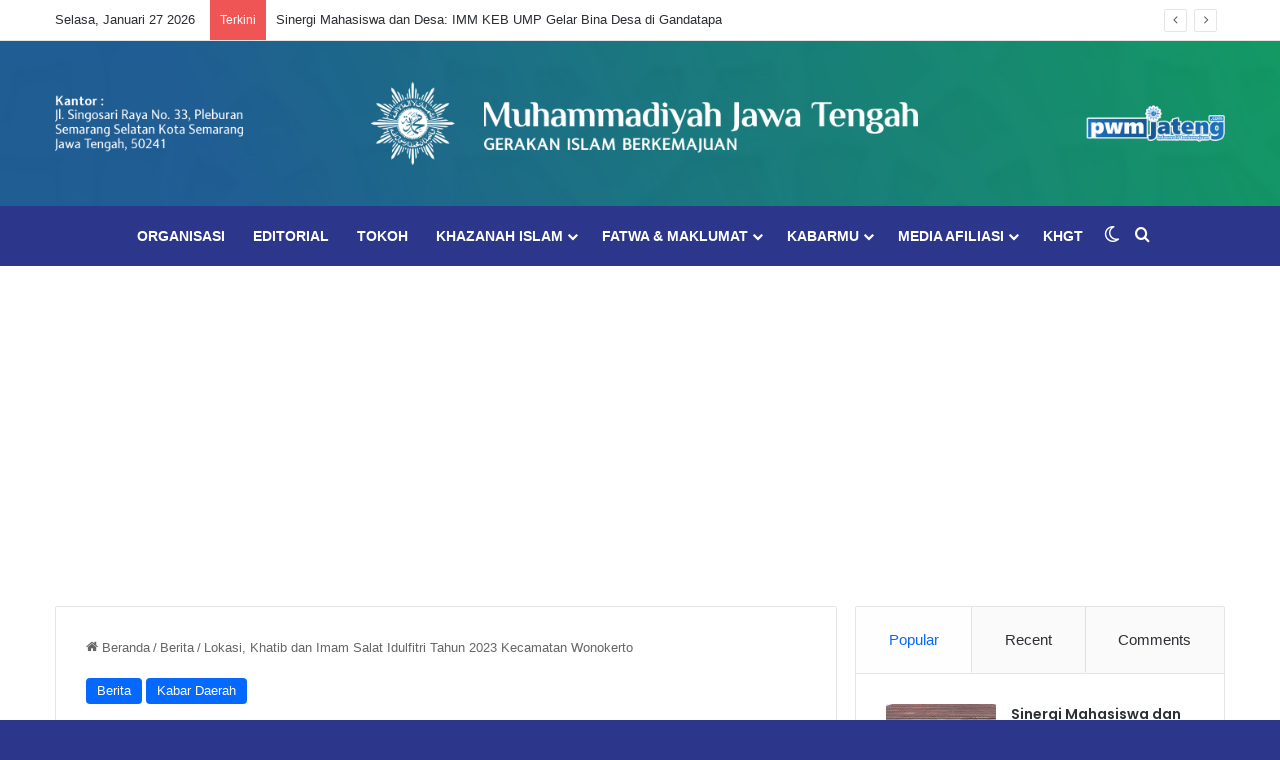

--- FILE ---
content_type: text/html; charset=UTF-8
request_url: https://pwmjateng.com/lokasi-khatib-dan-imam-salat-idulfitri-tahun-2023-kecamatan-wonokerto/
body_size: 31610
content:
<!DOCTYPE html>
<html lang="id" class="" data-skin="light">
<head>
	<meta charset="UTF-8" />
	<meta name="robots" content="max-image-preview:large">
	<link rel="profile" href="https://gmpg.org/xfn/11" />
	
<meta http-equiv='x-dns-prefetch-control' content='on'>
<link rel='dns-prefetch' href='//cdnjs.cloudflare.com' />
<link rel='dns-prefetch' href='//ajax.googleapis.com' />
<link rel='dns-prefetch' href='//fonts.googleapis.com' />
<link rel='dns-prefetch' href='//fonts.gstatic.com' />
<link rel='dns-prefetch' href='//s.gravatar.com' />
<link rel='dns-prefetch' href='//www.google-analytics.com' />
<link rel='preload' as='script' href='https://ajax.googleapis.com/ajax/libs/webfont/1/webfont.js'>
<meta name='robots' content='index, follow, max-image-preview:large, max-snippet:-1, max-video-preview:-1' />

	<!-- This site is optimized with the Yoast SEO Premium plugin v25.8 (Yoast SEO v26.8) - https://yoast.com/product/yoast-seo-premium-wordpress/ -->
	<title>Lokasi, Khatib dan Imam Salat Idulfitri Tahun 2023 Kecamatan Wonokerto | Muhammadiyah Jateng</title>
	<meta name="description" content="Kepada segenap masyarakat yang akan mengikuti Salat Idulfitri 1444 H pada hari Jum’at, 21 April 2023 dapat menyimak jadwal Salat Idulfitri" />
	<link rel="canonical" href="https://pwmjateng.com/lokasi-khatib-dan-imam-salat-idulfitri-tahun-2023-kecamatan-wonokerto/" />
	<meta property="og:locale" content="id_ID" />
	<meta property="og:type" content="article" />
	<meta property="og:title" content="Lokasi, Khatib dan Imam Salat Idulfitri Tahun 2023 Kecamatan Wonokerto" />
	<meta property="og:description" content="Kepada segenap masyarakat yang akan mengikuti Salat Idulfitri 1444 H pada hari Jum’at, 21 April 2023 dapat menyimak jadwal Salat Idulfitri" />
	<meta property="og:url" content="https://pwmjateng.com/lokasi-khatib-dan-imam-salat-idulfitri-tahun-2023-kecamatan-wonokerto/" />
	<meta property="og:site_name" content="Muhammadiyah Jateng" />
	<meta property="article:publisher" content="https://facebook.com/pwmjateng" />
	<meta property="article:author" content="#" />
	<meta property="article:published_time" content="2023-04-17T10:01:25+00:00" />
	<meta property="article:modified_time" content="2023-04-17T10:01:27+00:00" />
	<meta property="og:image" content="https://pwmjateng.com/wp-content/uploads/2023/04/image-28.png" />
	<meta property="og:image:width" content="1068" />
	<meta property="og:image:height" content="631" />
	<meta property="og:image:type" content="image/png" />
	<meta name="author" content="Muhammadiyah Jawa Tengah" />
	<meta name="twitter:card" content="summary_large_image" />
	<meta name="twitter:creator" content="@https://x.com/muhammadiyahjtg" />
	<meta name="twitter:site" content="@pwmjateng" />
	<meta name="twitter:label1" content="Ditulis oleh" />
	<meta name="twitter:data1" content="Muhammadiyah Jawa Tengah" />
	<meta name="twitter:label2" content="Estimasi waktu membaca" />
	<meta name="twitter:data2" content="1 menit" />
	<script type="application/ld+json" class="yoast-schema-graph">{"@context":"https://schema.org","@graph":[{"@type":"Article","@id":"https://pwmjateng.com/lokasi-khatib-dan-imam-salat-idulfitri-tahun-2023-kecamatan-wonokerto/#article","isPartOf":{"@id":"https://pwmjateng.com/lokasi-khatib-dan-imam-salat-idulfitri-tahun-2023-kecamatan-wonokerto/"},"author":{"name":"Muhammadiyah Jawa Tengah","@id":"https://pwmjateng.com/#/schema/person/e591c05ded52349edf3c2a20de9eef31"},"headline":"Lokasi, Khatib dan Imam Salat Idulfitri Tahun 2023 Kecamatan Wonokerto","datePublished":"2023-04-17T10:01:25+00:00","dateModified":"2023-04-17T10:01:27+00:00","mainEntityOfPage":{"@id":"https://pwmjateng.com/lokasi-khatib-dan-imam-salat-idulfitri-tahun-2023-kecamatan-wonokerto/"},"wordCount":186,"commentCount":0,"publisher":{"@id":"https://pwmjateng.com/#organization"},"image":{"@id":"https://pwmjateng.com/lokasi-khatib-dan-imam-salat-idulfitri-tahun-2023-kecamatan-wonokerto/#primaryimage"},"thumbnailUrl":"https://pwmjateng.com/wp-content/uploads/2023/04/image-28.png","keywords":["Idulfitri 1444 H","Muhammadiyah","Muhammadiyah Jateng","PWM Jateng"],"articleSection":["Berita","Kabar Daerah"],"inLanguage":"id","potentialAction":[{"@type":"CommentAction","name":"Comment","target":["https://pwmjateng.com/lokasi-khatib-dan-imam-salat-idulfitri-tahun-2023-kecamatan-wonokerto/#respond"]}]},{"@type":"WebPage","@id":"https://pwmjateng.com/lokasi-khatib-dan-imam-salat-idulfitri-tahun-2023-kecamatan-wonokerto/","url":"https://pwmjateng.com/lokasi-khatib-dan-imam-salat-idulfitri-tahun-2023-kecamatan-wonokerto/","name":"Lokasi, Khatib dan Imam Salat Idulfitri Tahun 2023 Kecamatan Wonokerto | Muhammadiyah Jateng","isPartOf":{"@id":"https://pwmjateng.com/#website"},"primaryImageOfPage":{"@id":"https://pwmjateng.com/lokasi-khatib-dan-imam-salat-idulfitri-tahun-2023-kecamatan-wonokerto/#primaryimage"},"image":{"@id":"https://pwmjateng.com/lokasi-khatib-dan-imam-salat-idulfitri-tahun-2023-kecamatan-wonokerto/#primaryimage"},"thumbnailUrl":"https://pwmjateng.com/wp-content/uploads/2023/04/image-28.png","datePublished":"2023-04-17T10:01:25+00:00","dateModified":"2023-04-17T10:01:27+00:00","description":"Kepada segenap masyarakat yang akan mengikuti Salat Idulfitri 1444 H pada hari Jum’at, 21 April 2023 dapat menyimak jadwal Salat Idulfitri","breadcrumb":{"@id":"https://pwmjateng.com/lokasi-khatib-dan-imam-salat-idulfitri-tahun-2023-kecamatan-wonokerto/#breadcrumb"},"inLanguage":"id","potentialAction":[{"@type":"ReadAction","target":["https://pwmjateng.com/lokasi-khatib-dan-imam-salat-idulfitri-tahun-2023-kecamatan-wonokerto/"]}]},{"@type":"ImageObject","inLanguage":"id","@id":"https://pwmjateng.com/lokasi-khatib-dan-imam-salat-idulfitri-tahun-2023-kecamatan-wonokerto/#primaryimage","url":"https://pwmjateng.com/wp-content/uploads/2023/04/image-28.png","contentUrl":"https://pwmjateng.com/wp-content/uploads/2023/04/image-28.png","width":1068,"height":631,"caption":"Salat Idulfitri 2023"},{"@type":"BreadcrumbList","@id":"https://pwmjateng.com/lokasi-khatib-dan-imam-salat-idulfitri-tahun-2023-kecamatan-wonokerto/#breadcrumb","itemListElement":[{"@type":"ListItem","position":1,"name":"Home","item":"https://pwmjateng.com/"},{"@type":"ListItem","position":2,"name":"Lokasi, Khatib dan Imam Salat Idulfitri Tahun 2023 Kecamatan Wonokerto"}]},{"@type":"WebSite","@id":"https://pwmjateng.com/#website","url":"https://pwmjateng.com/","name":"Muhammadiyah Jateng","description":"Unggul Berkemajuan","publisher":{"@id":"https://pwmjateng.com/#organization"},"alternateName":"PWM Jateng","potentialAction":[{"@type":"SearchAction","target":{"@type":"EntryPoint","urlTemplate":"https://pwmjateng.com/?s={search_term_string}"},"query-input":{"@type":"PropertyValueSpecification","valueRequired":true,"valueName":"search_term_string"}}],"inLanguage":"id"},{"@type":"Organization","@id":"https://pwmjateng.com/#organization","name":"Muhammadiyah Jawa Tengah","alternateName":"PWM Jateng","url":"https://pwmjateng.com/","logo":{"@type":"ImageObject","inLanguage":"id","@id":"https://pwmjateng.com/#/schema/logo/image/","url":"https://pwmjateng.com/wp-content/uploads/2024/06/IconMu.jpg","contentUrl":"https://pwmjateng.com/wp-content/uploads/2024/06/IconMu.jpg","width":1042,"height":1042,"caption":"Muhammadiyah Jawa Tengah"},"image":{"@id":"https://pwmjateng.com/#/schema/logo/image/"},"sameAs":["https://facebook.com/pwmjateng","https://x.com/pwmjateng","https://www.instagram.com/pwmjateng","https://www.youtube.com/channel/UCcihkAeGlrr4y6Q0rnr40nQ"],"description":"Muhammadiyah adalah gerakan Islam yang mengemban misi dakwah amar ma’ruf nahi munkar dan tajdid, berasaskan Islam, bersumber pada al-Quran dan as-Sunnah, dengan maksud dan tujuan menegakkan dan menjunjung tinggi agama Islam sehingga terwujud masyarakat Islam yang sebenar-benarnya.","email":"pwmjateng@gmail.com","telephone":"(024) 8314823","legalName":"Persyarikatan Muhammadiyah","foundingDate":"1912-10-18","publishingPrinciples":"https://pwmjateng.com/","ownershipFundingInfo":"https://pwmjateng.com/"},{"@type":"Person","@id":"https://pwmjateng.com/#/schema/person/e591c05ded52349edf3c2a20de9eef31","name":"Muhammadiyah Jawa Tengah","image":{"@type":"ImageObject","inLanguage":"id","@id":"https://pwmjateng.com/#/schema/person/image/","url":"https://secure.gravatar.com/avatar/06ad45b0d750a979686db61218d40ce23ff1363cafd2316e9b00af5fea4889f9?s=96&d=mm&r=g","contentUrl":"https://secure.gravatar.com/avatar/06ad45b0d750a979686db61218d40ce23ff1363cafd2316e9b00af5fea4889f9?s=96&d=mm&r=g","caption":"Muhammadiyah Jawa Tengah"},"description":"Muhammadiyah Jawa Tengah adalah gerakan Islam yang mempunyai maksud dan tujuan menegakkan dan menjunjung tinggi agama Islam sehingga terwujud masyarakat Islam Jawa Tengah yang sebenar-benarnya","sameAs":["http://pwmjateng.com","#","https://instagram.com/muhammadiyahjateng/","https://x.com/https://x.com/muhammadiyahjtg"],"url":"https://pwmjateng.com/author/pwmjateng/"}]}</script>
	<!-- / Yoast SEO Premium plugin. -->


<link rel='dns-prefetch' href='//ads.muhammadiyah.or.id' />
<link rel="alternate" type="application/rss+xml" title="Muhammadiyah Jateng &raquo; Feed" href="https://pwmjateng.com/feed/" />
<link rel="alternate" type="application/rss+xml" title="Muhammadiyah Jateng &raquo; Umpan Komentar" href="https://pwmjateng.com/comments/feed/" />
		<script type="text/javascript">
			try {
				if( 'undefined' != typeof localStorage ){
					var tieSkin = localStorage.getItem('tie-skin');
				}

				
				var html = document.getElementsByTagName('html')[0].classList,
						htmlSkin = 'light';

				if( html.contains('dark-skin') ){
					htmlSkin = 'dark';
				}

				if( tieSkin != null && tieSkin != htmlSkin ){
					html.add('tie-skin-inverted');
					var tieSkinInverted = true;
				}

				if( tieSkin == 'dark' ){
					html.add('dark-skin');
				}
				else if( tieSkin == 'light' ){
					html.remove( 'dark-skin' );
				}
				
			} catch(e) { console.log( e ) }

		</script>
		<link rel="alternate" type="application/rss+xml" title="Muhammadiyah Jateng &raquo; Lokasi, Khatib dan Imam Salat Idulfitri Tahun 2023 Kecamatan Wonokerto Umpan Komentar" href="https://pwmjateng.com/lokasi-khatib-dan-imam-salat-idulfitri-tahun-2023-kecamatan-wonokerto/feed/" />

		<style type="text/css">
			:root{				
			--tie-preset-gradient-1: linear-gradient(135deg, rgba(6, 147, 227, 1) 0%, rgb(155, 81, 224) 100%);
			--tie-preset-gradient-2: linear-gradient(135deg, rgb(122, 220, 180) 0%, rgb(0, 208, 130) 100%);
			--tie-preset-gradient-3: linear-gradient(135deg, rgba(252, 185, 0, 1) 0%, rgba(255, 105, 0, 1) 100%);
			--tie-preset-gradient-4: linear-gradient(135deg, rgba(255, 105, 0, 1) 0%, rgb(207, 46, 46) 100%);
			--tie-preset-gradient-5: linear-gradient(135deg, rgb(238, 238, 238) 0%, rgb(169, 184, 195) 100%);
			--tie-preset-gradient-6: linear-gradient(135deg, rgb(74, 234, 220) 0%, rgb(151, 120, 209) 20%, rgb(207, 42, 186) 40%, rgb(238, 44, 130) 60%, rgb(251, 105, 98) 80%, rgb(254, 248, 76) 100%);
			--tie-preset-gradient-7: linear-gradient(135deg, rgb(255, 206, 236) 0%, rgb(152, 150, 240) 100%);
			--tie-preset-gradient-8: linear-gradient(135deg, rgb(254, 205, 165) 0%, rgb(254, 45, 45) 50%, rgb(107, 0, 62) 100%);
			--tie-preset-gradient-9: linear-gradient(135deg, rgb(255, 203, 112) 0%, rgb(199, 81, 192) 50%, rgb(65, 88, 208) 100%);
			--tie-preset-gradient-10: linear-gradient(135deg, rgb(255, 245, 203) 0%, rgb(182, 227, 212) 50%, rgb(51, 167, 181) 100%);
			--tie-preset-gradient-11: linear-gradient(135deg, rgb(202, 248, 128) 0%, rgb(113, 206, 126) 100%);
			--tie-preset-gradient-12: linear-gradient(135deg, rgb(2, 3, 129) 0%, rgb(40, 116, 252) 100%);
			--tie-preset-gradient-13: linear-gradient(135deg, #4D34FA, #ad34fa);
			--tie-preset-gradient-14: linear-gradient(135deg, #0057FF, #31B5FF);
			--tie-preset-gradient-15: linear-gradient(135deg, #FF007A, #FF81BD);
			--tie-preset-gradient-16: linear-gradient(135deg, #14111E, #4B4462);
			--tie-preset-gradient-17: linear-gradient(135deg, #F32758, #FFC581);

			
					--main-nav-background: #1f2024;
					--main-nav-secondry-background: rgba(0,0,0,0.2);
					--main-nav-primary-color: #0088ff;
					--main-nav-contrast-primary-color: #FFFFFF;
					--main-nav-text-color: #FFFFFF;
					--main-nav-secondry-text-color: rgba(225,255,255,0.5);
					--main-nav-main-border-color: rgba(255,255,255,0.07);
					--main-nav-secondry-border-color: rgba(255,255,255,0.04);
				
			}
		</style>
	<link rel="alternate" title="oEmbed (JSON)" type="application/json+oembed" href="https://pwmjateng.com/wp-json/oembed/1.0/embed?url=https%3A%2F%2Fpwmjateng.com%2Flokasi-khatib-dan-imam-salat-idulfitri-tahun-2023-kecamatan-wonokerto%2F" />
<link rel="alternate" title="oEmbed (XML)" type="text/xml+oembed" href="https://pwmjateng.com/wp-json/oembed/1.0/embed?url=https%3A%2F%2Fpwmjateng.com%2Flokasi-khatib-dan-imam-salat-idulfitri-tahun-2023-kecamatan-wonokerto%2F&#038;format=xml" />
<meta name="viewport" content="width=device-width, initial-scale=1.0" />		<!-- This site uses the Google Analytics by MonsterInsights plugin v9.11.1 - Using Analytics tracking - https://www.monsterinsights.com/ -->
							<script src="//www.googletagmanager.com/gtag/js?id=G-5CD2SLML9W"  data-cfasync="false" data-wpfc-render="false" type="text/javascript" async></script>
			<script data-cfasync="false" data-wpfc-render="false" type="text/javascript">
				var mi_version = '9.11.1';
				var mi_track_user = true;
				var mi_no_track_reason = '';
								var MonsterInsightsDefaultLocations = {"page_location":"https:\/\/pwmjateng.com\/lokasi-khatib-dan-imam-salat-idulfitri-tahun-2023-kecamatan-wonokerto\/"};
								if ( typeof MonsterInsightsPrivacyGuardFilter === 'function' ) {
					var MonsterInsightsLocations = (typeof MonsterInsightsExcludeQuery === 'object') ? MonsterInsightsPrivacyGuardFilter( MonsterInsightsExcludeQuery ) : MonsterInsightsPrivacyGuardFilter( MonsterInsightsDefaultLocations );
				} else {
					var MonsterInsightsLocations = (typeof MonsterInsightsExcludeQuery === 'object') ? MonsterInsightsExcludeQuery : MonsterInsightsDefaultLocations;
				}

								var disableStrs = [
										'ga-disable-G-5CD2SLML9W',
									];

				/* Function to detect opted out users */
				function __gtagTrackerIsOptedOut() {
					for (var index = 0; index < disableStrs.length; index++) {
						if (document.cookie.indexOf(disableStrs[index] + '=true') > -1) {
							return true;
						}
					}

					return false;
				}

				/* Disable tracking if the opt-out cookie exists. */
				if (__gtagTrackerIsOptedOut()) {
					for (var index = 0; index < disableStrs.length; index++) {
						window[disableStrs[index]] = true;
					}
				}

				/* Opt-out function */
				function __gtagTrackerOptout() {
					for (var index = 0; index < disableStrs.length; index++) {
						document.cookie = disableStrs[index] + '=true; expires=Thu, 31 Dec 2099 23:59:59 UTC; path=/';
						window[disableStrs[index]] = true;
					}
				}

				if ('undefined' === typeof gaOptout) {
					function gaOptout() {
						__gtagTrackerOptout();
					}
				}
								window.dataLayer = window.dataLayer || [];

				window.MonsterInsightsDualTracker = {
					helpers: {},
					trackers: {},
				};
				if (mi_track_user) {
					function __gtagDataLayer() {
						dataLayer.push(arguments);
					}

					function __gtagTracker(type, name, parameters) {
						if (!parameters) {
							parameters = {};
						}

						if (parameters.send_to) {
							__gtagDataLayer.apply(null, arguments);
							return;
						}

						if (type === 'event') {
														parameters.send_to = monsterinsights_frontend.v4_id;
							var hookName = name;
							if (typeof parameters['event_category'] !== 'undefined') {
								hookName = parameters['event_category'] + ':' + name;
							}

							if (typeof MonsterInsightsDualTracker.trackers[hookName] !== 'undefined') {
								MonsterInsightsDualTracker.trackers[hookName](parameters);
							} else {
								__gtagDataLayer('event', name, parameters);
							}
							
						} else {
							__gtagDataLayer.apply(null, arguments);
						}
					}

					__gtagTracker('js', new Date());
					__gtagTracker('set', {
						'developer_id.dZGIzZG': true,
											});
					if ( MonsterInsightsLocations.page_location ) {
						__gtagTracker('set', MonsterInsightsLocations);
					}
										__gtagTracker('config', 'G-5CD2SLML9W', {"forceSSL":"true","link_attribution":"true"} );
										window.gtag = __gtagTracker;										(function () {
						/* https://developers.google.com/analytics/devguides/collection/analyticsjs/ */
						/* ga and __gaTracker compatibility shim. */
						var noopfn = function () {
							return null;
						};
						var newtracker = function () {
							return new Tracker();
						};
						var Tracker = function () {
							return null;
						};
						var p = Tracker.prototype;
						p.get = noopfn;
						p.set = noopfn;
						p.send = function () {
							var args = Array.prototype.slice.call(arguments);
							args.unshift('send');
							__gaTracker.apply(null, args);
						};
						var __gaTracker = function () {
							var len = arguments.length;
							if (len === 0) {
								return;
							}
							var f = arguments[len - 1];
							if (typeof f !== 'object' || f === null || typeof f.hitCallback !== 'function') {
								if ('send' === arguments[0]) {
									var hitConverted, hitObject = false, action;
									if ('event' === arguments[1]) {
										if ('undefined' !== typeof arguments[3]) {
											hitObject = {
												'eventAction': arguments[3],
												'eventCategory': arguments[2],
												'eventLabel': arguments[4],
												'value': arguments[5] ? arguments[5] : 1,
											}
										}
									}
									if ('pageview' === arguments[1]) {
										if ('undefined' !== typeof arguments[2]) {
											hitObject = {
												'eventAction': 'page_view',
												'page_path': arguments[2],
											}
										}
									}
									if (typeof arguments[2] === 'object') {
										hitObject = arguments[2];
									}
									if (typeof arguments[5] === 'object') {
										Object.assign(hitObject, arguments[5]);
									}
									if ('undefined' !== typeof arguments[1].hitType) {
										hitObject = arguments[1];
										if ('pageview' === hitObject.hitType) {
											hitObject.eventAction = 'page_view';
										}
									}
									if (hitObject) {
										action = 'timing' === arguments[1].hitType ? 'timing_complete' : hitObject.eventAction;
										hitConverted = mapArgs(hitObject);
										__gtagTracker('event', action, hitConverted);
									}
								}
								return;
							}

							function mapArgs(args) {
								var arg, hit = {};
								var gaMap = {
									'eventCategory': 'event_category',
									'eventAction': 'event_action',
									'eventLabel': 'event_label',
									'eventValue': 'event_value',
									'nonInteraction': 'non_interaction',
									'timingCategory': 'event_category',
									'timingVar': 'name',
									'timingValue': 'value',
									'timingLabel': 'event_label',
									'page': 'page_path',
									'location': 'page_location',
									'title': 'page_title',
									'referrer' : 'page_referrer',
								};
								for (arg in args) {
																		if (!(!args.hasOwnProperty(arg) || !gaMap.hasOwnProperty(arg))) {
										hit[gaMap[arg]] = args[arg];
									} else {
										hit[arg] = args[arg];
									}
								}
								return hit;
							}

							try {
								f.hitCallback();
							} catch (ex) {
							}
						};
						__gaTracker.create = newtracker;
						__gaTracker.getByName = newtracker;
						__gaTracker.getAll = function () {
							return [];
						};
						__gaTracker.remove = noopfn;
						__gaTracker.loaded = true;
						window['__gaTracker'] = __gaTracker;
					})();
									} else {
										console.log("");
					(function () {
						function __gtagTracker() {
							return null;
						}

						window['__gtagTracker'] = __gtagTracker;
						window['gtag'] = __gtagTracker;
					})();
									}
			</script>
							<!-- / Google Analytics by MonsterInsights -->
		<style id='wp-img-auto-sizes-contain-inline-css' type='text/css'>
img:is([sizes=auto i],[sizes^="auto," i]){contain-intrinsic-size:3000px 1500px}
/*# sourceURL=wp-img-auto-sizes-contain-inline-css */
</style>
<style id='wp-emoji-styles-inline-css' type='text/css'>

	img.wp-smiley, img.emoji {
		display: inline !important;
		border: none !important;
		box-shadow: none !important;
		height: 1em !important;
		width: 1em !important;
		margin: 0 0.07em !important;
		vertical-align: -0.1em !important;
		background: none !important;
		padding: 0 !important;
	}
/*# sourceURL=wp-emoji-styles-inline-css */
</style>
<style id='wp-block-library-inline-css' type='text/css'>
:root{--wp-block-synced-color:#7a00df;--wp-block-synced-color--rgb:122,0,223;--wp-bound-block-color:var(--wp-block-synced-color);--wp-editor-canvas-background:#ddd;--wp-admin-theme-color:#007cba;--wp-admin-theme-color--rgb:0,124,186;--wp-admin-theme-color-darker-10:#006ba1;--wp-admin-theme-color-darker-10--rgb:0,107,160.5;--wp-admin-theme-color-darker-20:#005a87;--wp-admin-theme-color-darker-20--rgb:0,90,135;--wp-admin-border-width-focus:2px}@media (min-resolution:192dpi){:root{--wp-admin-border-width-focus:1.5px}}.wp-element-button{cursor:pointer}:root .has-very-light-gray-background-color{background-color:#eee}:root .has-very-dark-gray-background-color{background-color:#313131}:root .has-very-light-gray-color{color:#eee}:root .has-very-dark-gray-color{color:#313131}:root .has-vivid-green-cyan-to-vivid-cyan-blue-gradient-background{background:linear-gradient(135deg,#00d084,#0693e3)}:root .has-purple-crush-gradient-background{background:linear-gradient(135deg,#34e2e4,#4721fb 50%,#ab1dfe)}:root .has-hazy-dawn-gradient-background{background:linear-gradient(135deg,#faaca8,#dad0ec)}:root .has-subdued-olive-gradient-background{background:linear-gradient(135deg,#fafae1,#67a671)}:root .has-atomic-cream-gradient-background{background:linear-gradient(135deg,#fdd79a,#004a59)}:root .has-nightshade-gradient-background{background:linear-gradient(135deg,#330968,#31cdcf)}:root .has-midnight-gradient-background{background:linear-gradient(135deg,#020381,#2874fc)}:root{--wp--preset--font-size--normal:16px;--wp--preset--font-size--huge:42px}.has-regular-font-size{font-size:1em}.has-larger-font-size{font-size:2.625em}.has-normal-font-size{font-size:var(--wp--preset--font-size--normal)}.has-huge-font-size{font-size:var(--wp--preset--font-size--huge)}.has-text-align-center{text-align:center}.has-text-align-left{text-align:left}.has-text-align-right{text-align:right}.has-fit-text{white-space:nowrap!important}#end-resizable-editor-section{display:none}.aligncenter{clear:both}.items-justified-left{justify-content:flex-start}.items-justified-center{justify-content:center}.items-justified-right{justify-content:flex-end}.items-justified-space-between{justify-content:space-between}.screen-reader-text{border:0;clip-path:inset(50%);height:1px;margin:-1px;overflow:hidden;padding:0;position:absolute;width:1px;word-wrap:normal!important}.screen-reader-text:focus{background-color:#ddd;clip-path:none;color:#444;display:block;font-size:1em;height:auto;left:5px;line-height:normal;padding:15px 23px 14px;text-decoration:none;top:5px;width:auto;z-index:100000}html :where(.has-border-color){border-style:solid}html :where([style*=border-top-color]){border-top-style:solid}html :where([style*=border-right-color]){border-right-style:solid}html :where([style*=border-bottom-color]){border-bottom-style:solid}html :where([style*=border-left-color]){border-left-style:solid}html :where([style*=border-width]){border-style:solid}html :where([style*=border-top-width]){border-top-style:solid}html :where([style*=border-right-width]){border-right-style:solid}html :where([style*=border-bottom-width]){border-bottom-style:solid}html :where([style*=border-left-width]){border-left-style:solid}html :where(img[class*=wp-image-]){height:auto;max-width:100%}:where(figure){margin:0 0 1em}html :where(.is-position-sticky){--wp-admin--admin-bar--position-offset:var(--wp-admin--admin-bar--height,0px)}@media screen and (max-width:600px){html :where(.is-position-sticky){--wp-admin--admin-bar--position-offset:0px}}

/*# sourceURL=wp-block-library-inline-css */
</style><style id='wp-block-heading-inline-css' type='text/css'>
h1:where(.wp-block-heading).has-background,h2:where(.wp-block-heading).has-background,h3:where(.wp-block-heading).has-background,h4:where(.wp-block-heading).has-background,h5:where(.wp-block-heading).has-background,h6:where(.wp-block-heading).has-background{padding:1.25em 2.375em}h1.has-text-align-left[style*=writing-mode]:where([style*=vertical-lr]),h1.has-text-align-right[style*=writing-mode]:where([style*=vertical-rl]),h2.has-text-align-left[style*=writing-mode]:where([style*=vertical-lr]),h2.has-text-align-right[style*=writing-mode]:where([style*=vertical-rl]),h3.has-text-align-left[style*=writing-mode]:where([style*=vertical-lr]),h3.has-text-align-right[style*=writing-mode]:where([style*=vertical-rl]),h4.has-text-align-left[style*=writing-mode]:where([style*=vertical-lr]),h4.has-text-align-right[style*=writing-mode]:where([style*=vertical-rl]),h5.has-text-align-left[style*=writing-mode]:where([style*=vertical-lr]),h5.has-text-align-right[style*=writing-mode]:where([style*=vertical-rl]),h6.has-text-align-left[style*=writing-mode]:where([style*=vertical-lr]),h6.has-text-align-right[style*=writing-mode]:where([style*=vertical-rl]){rotate:180deg}
/*# sourceURL=https://pwmjateng.com/wp-includes/blocks/heading/style.min.css */
</style>
<style id='wp-block-paragraph-inline-css' type='text/css'>
.is-small-text{font-size:.875em}.is-regular-text{font-size:1em}.is-large-text{font-size:2.25em}.is-larger-text{font-size:3em}.has-drop-cap:not(:focus):first-letter{float:left;font-size:8.4em;font-style:normal;font-weight:100;line-height:.68;margin:.05em .1em 0 0;text-transform:uppercase}body.rtl .has-drop-cap:not(:focus):first-letter{float:none;margin-left:.1em}p.has-drop-cap.has-background{overflow:hidden}:root :where(p.has-background){padding:1.25em 2.375em}:where(p.has-text-color:not(.has-link-color)) a{color:inherit}p.has-text-align-left[style*="writing-mode:vertical-lr"],p.has-text-align-right[style*="writing-mode:vertical-rl"]{rotate:180deg}
/*# sourceURL=https://pwmjateng.com/wp-includes/blocks/paragraph/style.min.css */
</style>
<style id='global-styles-inline-css' type='text/css'>
:root{--wp--preset--aspect-ratio--square: 1;--wp--preset--aspect-ratio--4-3: 4/3;--wp--preset--aspect-ratio--3-4: 3/4;--wp--preset--aspect-ratio--3-2: 3/2;--wp--preset--aspect-ratio--2-3: 2/3;--wp--preset--aspect-ratio--16-9: 16/9;--wp--preset--aspect-ratio--9-16: 9/16;--wp--preset--color--black: #000000;--wp--preset--color--cyan-bluish-gray: #abb8c3;--wp--preset--color--white: #ffffff;--wp--preset--color--pale-pink: #f78da7;--wp--preset--color--vivid-red: #cf2e2e;--wp--preset--color--luminous-vivid-orange: #ff6900;--wp--preset--color--luminous-vivid-amber: #fcb900;--wp--preset--color--light-green-cyan: #7bdcb5;--wp--preset--color--vivid-green-cyan: #00d084;--wp--preset--color--pale-cyan-blue: #8ed1fc;--wp--preset--color--vivid-cyan-blue: #0693e3;--wp--preset--color--vivid-purple: #9b51e0;--wp--preset--color--global-color: #0088ff;--wp--preset--gradient--vivid-cyan-blue-to-vivid-purple: linear-gradient(135deg,rgb(6,147,227) 0%,rgb(155,81,224) 100%);--wp--preset--gradient--light-green-cyan-to-vivid-green-cyan: linear-gradient(135deg,rgb(122,220,180) 0%,rgb(0,208,130) 100%);--wp--preset--gradient--luminous-vivid-amber-to-luminous-vivid-orange: linear-gradient(135deg,rgb(252,185,0) 0%,rgb(255,105,0) 100%);--wp--preset--gradient--luminous-vivid-orange-to-vivid-red: linear-gradient(135deg,rgb(255,105,0) 0%,rgb(207,46,46) 100%);--wp--preset--gradient--very-light-gray-to-cyan-bluish-gray: linear-gradient(135deg,rgb(238,238,238) 0%,rgb(169,184,195) 100%);--wp--preset--gradient--cool-to-warm-spectrum: linear-gradient(135deg,rgb(74,234,220) 0%,rgb(151,120,209) 20%,rgb(207,42,186) 40%,rgb(238,44,130) 60%,rgb(251,105,98) 80%,rgb(254,248,76) 100%);--wp--preset--gradient--blush-light-purple: linear-gradient(135deg,rgb(255,206,236) 0%,rgb(152,150,240) 100%);--wp--preset--gradient--blush-bordeaux: linear-gradient(135deg,rgb(254,205,165) 0%,rgb(254,45,45) 50%,rgb(107,0,62) 100%);--wp--preset--gradient--luminous-dusk: linear-gradient(135deg,rgb(255,203,112) 0%,rgb(199,81,192) 50%,rgb(65,88,208) 100%);--wp--preset--gradient--pale-ocean: linear-gradient(135deg,rgb(255,245,203) 0%,rgb(182,227,212) 50%,rgb(51,167,181) 100%);--wp--preset--gradient--electric-grass: linear-gradient(135deg,rgb(202,248,128) 0%,rgb(113,206,126) 100%);--wp--preset--gradient--midnight: linear-gradient(135deg,rgb(2,3,129) 0%,rgb(40,116,252) 100%);--wp--preset--font-size--small: 13px;--wp--preset--font-size--medium: 20px;--wp--preset--font-size--large: 36px;--wp--preset--font-size--x-large: 42px;--wp--preset--spacing--20: 0.44rem;--wp--preset--spacing--30: 0.67rem;--wp--preset--spacing--40: 1rem;--wp--preset--spacing--50: 1.5rem;--wp--preset--spacing--60: 2.25rem;--wp--preset--spacing--70: 3.38rem;--wp--preset--spacing--80: 5.06rem;--wp--preset--shadow--natural: 6px 6px 9px rgba(0, 0, 0, 0.2);--wp--preset--shadow--deep: 12px 12px 50px rgba(0, 0, 0, 0.4);--wp--preset--shadow--sharp: 6px 6px 0px rgba(0, 0, 0, 0.2);--wp--preset--shadow--outlined: 6px 6px 0px -3px rgb(255, 255, 255), 6px 6px rgb(0, 0, 0);--wp--preset--shadow--crisp: 6px 6px 0px rgb(0, 0, 0);}:where(.is-layout-flex){gap: 0.5em;}:where(.is-layout-grid){gap: 0.5em;}body .is-layout-flex{display: flex;}.is-layout-flex{flex-wrap: wrap;align-items: center;}.is-layout-flex > :is(*, div){margin: 0;}body .is-layout-grid{display: grid;}.is-layout-grid > :is(*, div){margin: 0;}:where(.wp-block-columns.is-layout-flex){gap: 2em;}:where(.wp-block-columns.is-layout-grid){gap: 2em;}:where(.wp-block-post-template.is-layout-flex){gap: 1.25em;}:where(.wp-block-post-template.is-layout-grid){gap: 1.25em;}.has-black-color{color: var(--wp--preset--color--black) !important;}.has-cyan-bluish-gray-color{color: var(--wp--preset--color--cyan-bluish-gray) !important;}.has-white-color{color: var(--wp--preset--color--white) !important;}.has-pale-pink-color{color: var(--wp--preset--color--pale-pink) !important;}.has-vivid-red-color{color: var(--wp--preset--color--vivid-red) !important;}.has-luminous-vivid-orange-color{color: var(--wp--preset--color--luminous-vivid-orange) !important;}.has-luminous-vivid-amber-color{color: var(--wp--preset--color--luminous-vivid-amber) !important;}.has-light-green-cyan-color{color: var(--wp--preset--color--light-green-cyan) !important;}.has-vivid-green-cyan-color{color: var(--wp--preset--color--vivid-green-cyan) !important;}.has-pale-cyan-blue-color{color: var(--wp--preset--color--pale-cyan-blue) !important;}.has-vivid-cyan-blue-color{color: var(--wp--preset--color--vivid-cyan-blue) !important;}.has-vivid-purple-color{color: var(--wp--preset--color--vivid-purple) !important;}.has-black-background-color{background-color: var(--wp--preset--color--black) !important;}.has-cyan-bluish-gray-background-color{background-color: var(--wp--preset--color--cyan-bluish-gray) !important;}.has-white-background-color{background-color: var(--wp--preset--color--white) !important;}.has-pale-pink-background-color{background-color: var(--wp--preset--color--pale-pink) !important;}.has-vivid-red-background-color{background-color: var(--wp--preset--color--vivid-red) !important;}.has-luminous-vivid-orange-background-color{background-color: var(--wp--preset--color--luminous-vivid-orange) !important;}.has-luminous-vivid-amber-background-color{background-color: var(--wp--preset--color--luminous-vivid-amber) !important;}.has-light-green-cyan-background-color{background-color: var(--wp--preset--color--light-green-cyan) !important;}.has-vivid-green-cyan-background-color{background-color: var(--wp--preset--color--vivid-green-cyan) !important;}.has-pale-cyan-blue-background-color{background-color: var(--wp--preset--color--pale-cyan-blue) !important;}.has-vivid-cyan-blue-background-color{background-color: var(--wp--preset--color--vivid-cyan-blue) !important;}.has-vivid-purple-background-color{background-color: var(--wp--preset--color--vivid-purple) !important;}.has-black-border-color{border-color: var(--wp--preset--color--black) !important;}.has-cyan-bluish-gray-border-color{border-color: var(--wp--preset--color--cyan-bluish-gray) !important;}.has-white-border-color{border-color: var(--wp--preset--color--white) !important;}.has-pale-pink-border-color{border-color: var(--wp--preset--color--pale-pink) !important;}.has-vivid-red-border-color{border-color: var(--wp--preset--color--vivid-red) !important;}.has-luminous-vivid-orange-border-color{border-color: var(--wp--preset--color--luminous-vivid-orange) !important;}.has-luminous-vivid-amber-border-color{border-color: var(--wp--preset--color--luminous-vivid-amber) !important;}.has-light-green-cyan-border-color{border-color: var(--wp--preset--color--light-green-cyan) !important;}.has-vivid-green-cyan-border-color{border-color: var(--wp--preset--color--vivid-green-cyan) !important;}.has-pale-cyan-blue-border-color{border-color: var(--wp--preset--color--pale-cyan-blue) !important;}.has-vivid-cyan-blue-border-color{border-color: var(--wp--preset--color--vivid-cyan-blue) !important;}.has-vivid-purple-border-color{border-color: var(--wp--preset--color--vivid-purple) !important;}.has-vivid-cyan-blue-to-vivid-purple-gradient-background{background: var(--wp--preset--gradient--vivid-cyan-blue-to-vivid-purple) !important;}.has-light-green-cyan-to-vivid-green-cyan-gradient-background{background: var(--wp--preset--gradient--light-green-cyan-to-vivid-green-cyan) !important;}.has-luminous-vivid-amber-to-luminous-vivid-orange-gradient-background{background: var(--wp--preset--gradient--luminous-vivid-amber-to-luminous-vivid-orange) !important;}.has-luminous-vivid-orange-to-vivid-red-gradient-background{background: var(--wp--preset--gradient--luminous-vivid-orange-to-vivid-red) !important;}.has-very-light-gray-to-cyan-bluish-gray-gradient-background{background: var(--wp--preset--gradient--very-light-gray-to-cyan-bluish-gray) !important;}.has-cool-to-warm-spectrum-gradient-background{background: var(--wp--preset--gradient--cool-to-warm-spectrum) !important;}.has-blush-light-purple-gradient-background{background: var(--wp--preset--gradient--blush-light-purple) !important;}.has-blush-bordeaux-gradient-background{background: var(--wp--preset--gradient--blush-bordeaux) !important;}.has-luminous-dusk-gradient-background{background: var(--wp--preset--gradient--luminous-dusk) !important;}.has-pale-ocean-gradient-background{background: var(--wp--preset--gradient--pale-ocean) !important;}.has-electric-grass-gradient-background{background: var(--wp--preset--gradient--electric-grass) !important;}.has-midnight-gradient-background{background: var(--wp--preset--gradient--midnight) !important;}.has-small-font-size{font-size: var(--wp--preset--font-size--small) !important;}.has-medium-font-size{font-size: var(--wp--preset--font-size--medium) !important;}.has-large-font-size{font-size: var(--wp--preset--font-size--large) !important;}.has-x-large-font-size{font-size: var(--wp--preset--font-size--x-large) !important;}
/*# sourceURL=global-styles-inline-css */
</style>

<style id='classic-theme-styles-inline-css' type='text/css'>
/*! This file is auto-generated */
.wp-block-button__link{color:#fff;background-color:#32373c;border-radius:9999px;box-shadow:none;text-decoration:none;padding:calc(.667em + 2px) calc(1.333em + 2px);font-size:1.125em}.wp-block-file__button{background:#32373c;color:#fff;text-decoration:none}
/*# sourceURL=/wp-includes/css/classic-themes.min.css */
</style>
<link rel='stylesheet' id='wmvp-style-videos-list-css' href='https://pwmjateng.com/wp-content/plugins/wm-video-playlists/assets/css/style.css?ver=1.0.2' type='text/css' media='all' />
<link rel='stylesheet' id='wp-event-manager-frontend-css' href='https://pwmjateng.com/wp-content/plugins/wp-event-manager/assets/css/frontend.min.css?ver=2febbd8975ae4e2f21bb066ad56fdeeb' type='text/css' media='all' />
<link rel='stylesheet' id='wp-event-manager-jquery-ui-css-css' href='https://pwmjateng.com/wp-content/plugins/wp-event-manager/assets/js/jquery-ui/jquery-ui.css?ver=2febbd8975ae4e2f21bb066ad56fdeeb' type='text/css' media='all' />
<link rel='stylesheet' id='wp-event-manager-jquery-timepicker-css-css' href='https://pwmjateng.com/wp-content/plugins/wp-event-manager/assets/js/jquery-timepicker/jquery.timepicker.min.css?ver=2febbd8975ae4e2f21bb066ad56fdeeb' type='text/css' media='all' />
<link rel='stylesheet' id='wp-event-manager-grid-style-css' href='https://pwmjateng.com/wp-content/plugins/wp-event-manager/assets/css/wpem-grid.min.css?ver=2febbd8975ae4e2f21bb066ad56fdeeb' type='text/css' media='all' />
<link rel='stylesheet' id='wp-event-manager-font-style-css' href='https://pwmjateng.com/wp-content/plugins/wp-event-manager/assets/fonts/style.css?ver=2febbd8975ae4e2f21bb066ad56fdeeb' type='text/css' media='all' />
<link rel='stylesheet' id='select2-css' href='https://pwmjateng.com/wp-content/plugins/wp-radio/assets/vendor/select2/select2.min.css?ver=4.0.11' type='text/css' media='all' />
<link rel='stylesheet' id='dashicons-css' href='https://pwmjateng.com/wp-includes/css/dashicons.min.css?ver=2febbd8975ae4e2f21bb066ad56fdeeb' type='text/css' media='all' />
<link rel='stylesheet' id='wp-radio-css' href='https://pwmjateng.com/wp-content/plugins/wp-radio/assets/css/frontend.css?ver=3.1.9' type='text/css' media='all' />
<link rel='stylesheet' id='awsm-team-css' href='https://pwmjateng.com/wp-content/plugins/awsm-team/css/team.min.css?ver=1.3.3' type='text/css' media='all' />
<link rel='stylesheet' id='tablepress-default-css' href='https://pwmjateng.com/wp-content/plugins/tablepress/css/build/default.css?ver=3.2.6' type='text/css' media='all' />
<link rel='stylesheet' id='tie-css-base-css' href='https://pwmjateng.com/wp-content/themes/jannah/assets/css/base.min.css?ver=7.5.1' type='text/css' media='all' />
<link rel='stylesheet' id='tie-css-styles-css' href='https://pwmjateng.com/wp-content/themes/jannah/assets/css/style.min.css?ver=7.5.1' type='text/css' media='all' />
<link rel='stylesheet' id='tie-css-widgets-css' href='https://pwmjateng.com/wp-content/themes/jannah/assets/css/widgets.min.css?ver=7.5.1' type='text/css' media='all' />
<link rel='stylesheet' id='tie-css-helpers-css' href='https://pwmjateng.com/wp-content/themes/jannah/assets/css/helpers.min.css?ver=7.5.1' type='text/css' media='all' />
<link rel='stylesheet' id='tie-fontawesome5-css' href='https://pwmjateng.com/wp-content/themes/jannah/assets/css/fontawesome.css?ver=7.5.1' type='text/css' media='all' />
<link rel='stylesheet' id='tie-css-ilightbox-css' href='https://pwmjateng.com/wp-content/themes/jannah/assets/ilightbox/dark-skin/skin.css?ver=7.5.1' type='text/css' media='all' />
<link rel='stylesheet' id='tie-css-shortcodes-css' href='https://pwmjateng.com/wp-content/themes/jannah/assets/css/plugins/shortcodes.min.css?ver=7.5.1' type='text/css' media='all' />
<link rel='stylesheet' id='tie-css-single-css' href='https://pwmjateng.com/wp-content/themes/jannah/assets/css/single.min.css?ver=7.5.1' type='text/css' media='all' />
<link rel='stylesheet' id='tie-css-print-css' href='https://pwmjateng.com/wp-content/themes/jannah/assets/css/print.css?ver=7.5.1' type='text/css' media='print' />
<link rel='stylesheet' id='taqyeem-styles-css' href='https://pwmjateng.com/wp-content/themes/jannah/assets/css/plugins/taqyeem.min.css?ver=7.5.1' type='text/css' media='all' />
<style id='taqyeem-styles-inline-css' type='text/css'>
.wf-active .logo-text,.wf-active h1,.wf-active h2,.wf-active h3,.wf-active h4,.wf-active h5,.wf-active h6,.wf-active .the-subtitle{font-family: 'Poppins';}#main-nav .main-menu > ul > li > a{text-transform: uppercase;}#tie-body{background-color: #2c368b;background-image: -webkit-linear-gradient(45deg,#2c368b,#01a54d);background-image: linear-gradient(45deg,#2c368b,#01a54d);}#header-notification-bar{background: var( --tie-preset-gradient-13 );}#header-notification-bar{--tie-buttons-color: #FFFFFF;--tie-buttons-border-color: #FFFFFF;--tie-buttons-hover-color: #e1e1e1;--tie-buttons-hover-text: #000000;}#header-notification-bar{--tie-buttons-text: #000000;}#main-nav,#main-nav .menu-sub-content,#main-nav .comp-sub-menu,#main-nav ul.cats-vertical li a.is-active,#main-nav ul.cats-vertical li a:hover,#autocomplete-suggestions.search-in-main-nav{background-color: #2c368b;}#main-nav{border-width: 0;}#theme-header #main-nav:not(.fixed-nav){bottom: 0;}#main-nav .icon-basecloud-bg:after{color: #2c368b;}#autocomplete-suggestions.search-in-main-nav{border-color: rgba(255,255,255,0.07);}.main-nav-boxed #main-nav .main-menu-wrapper{border-width: 0;}#footer{background-color: #e0e0e0;}#site-info{background-image: url(https://pwmjateng.com/wp-content/uploads/2024/02/Web-Builder_Background-1-scaled.jpg);}@media (max-width: 991px) {#tie-wrapper #theme-header,#tie-wrapper #theme-header #main-nav .main-menu-wrapper,#tie-wrapper #theme-header .logo-container{background: transparent;}#tie-wrapper #theme-header .logo-container,#tie-wrapper #theme-header #main-nav {background: #2c368b;background: -webkit-linear-gradient(90deg,#01a54d,#2c368b );background: -moz-linear-gradient(90deg,#01a54d,#2c368b );background: -o-linear-gradient(90deg,#01a54d,#2c368b );background: linear-gradient(90deg,#2c368b,#01a54d );}#mobile-header-components-area_1 .components .comp-sub-menu{background-color: #2c368b;}#mobile-header-components-area_2 .components .comp-sub-menu{background-color: #01a54d;}}#tie-wrapper #theme-header{background-image: url(https://pwmjateng.com/wp-content/uploads/2024/02/Web-Builder_Background-1-scaled.jpg);}#footer .posts-list-counter .posts-list-items li.widget-post-list:before{border-color: #e0e0e0;}#footer .timeline-widget a .date:before{border-color: rgba(224,224,224,0.8);}#footer .footer-boxed-widget-area,#footer textarea,#footer input:not([type=submit]),#footer select,#footer code,#footer kbd,#footer pre,#footer samp,#footer .show-more-button,#footer .slider-links .tie-slider-nav span,#footer #wp-calendar,#footer #wp-calendar tbody td,#footer #wp-calendar thead th,#footer .widget.buddypress .item-options a{border-color: rgba(0,0,0,0.1);}#footer .social-statistics-widget .white-bg li.social-icons-item a,#footer .widget_tag_cloud .tagcloud a,#footer .latest-tweets-widget .slider-links .tie-slider-nav span,#footer .widget_layered_nav_filters a{border-color: rgba(0,0,0,0.1);}#footer .social-statistics-widget .white-bg li:before{background: rgba(0,0,0,0.1);}.site-footer #wp-calendar tbody td{background: rgba(0,0,0,0.02);}#footer .white-bg .social-icons-item a span.followers span,#footer .circle-three-cols .social-icons-item a .followers-num,#footer .circle-three-cols .social-icons-item a .followers-name{color: rgba(0,0,0,0.8);}#footer .timeline-widget ul:before,#footer .timeline-widget a:not(:hover) .date:before{background-color: #c2c2c2;}#site-info,#site-info ul.social-icons li a:not(:hover) span{color: #ffffff;}.tie-cat-5520,.tie-cat-item-5520 > span{background-color:#e67e22 !important;color:#FFFFFF !important;}.tie-cat-5520:after{border-top-color:#e67e22 !important;}.tie-cat-5520:hover{background-color:#c86004 !important;}.tie-cat-5520:hover:after{border-top-color:#c86004 !important;}.tie-cat-5521,.tie-cat-item-5521 > span{background-color:#2ecc71 !important;color:#FFFFFF !important;}.tie-cat-5521:after{border-top-color:#2ecc71 !important;}.tie-cat-5521:hover{background-color:#10ae53 !important;}.tie-cat-5521:hover:after{border-top-color:#10ae53 !important;}.tie-cat-5522,.tie-cat-item-5522 > span{background-color:#9b59b6 !important;color:#FFFFFF !important;}.tie-cat-5522:after{border-top-color:#9b59b6 !important;}.tie-cat-5522:hover{background-color:#7d3b98 !important;}.tie-cat-5522:hover:after{border-top-color:#7d3b98 !important;}.tie-cat-5523,.tie-cat-item-5523 > span{background-color:#34495e !important;color:#FFFFFF !important;}.tie-cat-5523:after{border-top-color:#34495e !important;}.tie-cat-5523:hover{background-color:#162b40 !important;}.tie-cat-5523:hover:after{border-top-color:#162b40 !important;}.tie-cat-5524,.tie-cat-item-5524 > span{background-color:#795548 !important;color:#FFFFFF !important;}.tie-cat-5524:after{border-top-color:#795548 !important;}.tie-cat-5524:hover{background-color:#5b372a !important;}.tie-cat-5524:hover:after{border-top-color:#5b372a !important;}.tie-cat-5525,.tie-cat-item-5525 > span{background-color:#4CAF50 !important;color:#FFFFFF !important;}.tie-cat-5525:after{border-top-color:#4CAF50 !important;}.tie-cat-5525:hover{background-color:#2e9132 !important;}.tie-cat-5525:hover:after{border-top-color:#2e9132 !important;}@media (min-width: 1200px){.container{width: auto;}}.boxed-layout #tie-wrapper,.boxed-layout .fixed-nav{max-width: 1330px;}@media (min-width: 1300px){.container,.wide-next-prev-slider-wrapper .slider-main-container{max-width: 1300px;}}@media (max-width: 991px){.side-aside.normal-side{background: #2c368b;background: -webkit-linear-gradient(135deg,#01a54d,#2c368b );background: -moz-linear-gradient(135deg,#01a54d,#2c368b );background: -o-linear-gradient(135deg,#01a54d,#2c368b );background: linear-gradient(135deg,#2c368b,#01a54d );}}.tie-insta-header {margin-bottom: 15px;}.tie-insta-avatar a {width: 70px;height: 70px;display: block;position: relative;float: left;margin-right: 15px;margin-bottom: 15px;}.tie-insta-avatar a:before {content: "";position: absolute;width: calc(100% + 6px);height: calc(100% + 6px);left: -3px;top: -3px;border-radius: 50%;background: #d6249f;background: radial-gradient(circle at 30% 107%,#fdf497 0%,#fdf497 5%,#fd5949 45%,#d6249f 60%,#285AEB 90%);}.tie-insta-avatar a:after {position: absolute;content: "";width: calc(100% + 3px);height: calc(100% + 3px);left: -2px;top: -2px;border-radius: 50%;background: #fff;}.dark-skin .tie-insta-avatar a:after {background: #27292d;}.tie-insta-avatar img {border-radius: 50%;position: relative;z-index: 2;transition: all 0.25s;}.tie-insta-avatar img:hover {box-shadow: 0px 0px 15px 0 #6b54c6;}.tie-insta-info {font-size: 1.3em;font-weight: bold;margin-bottom: 5px;}
/*# sourceURL=taqyeem-styles-inline-css */
</style>
<script type="text/javascript" src="https://pwmjateng.com/wp-content/plugins/google-analytics-for-wordpress/assets/js/frontend-gtag.min.js?ver=9.11.1" id="monsterinsights-frontend-script-js" async="async" data-wp-strategy="async"></script>
<script data-cfasync="false" data-wpfc-render="false" type="text/javascript" id='monsterinsights-frontend-script-js-extra'>/* <![CDATA[ */
var monsterinsights_frontend = {"js_events_tracking":"true","download_extensions":"doc,pdf,ppt,zip,xls,docx,pptx,xlsx","inbound_paths":"[]","home_url":"https:\/\/pwmjateng.com","hash_tracking":"false","v4_id":"G-5CD2SLML9W"};/* ]]> */
</script>
<script type="text/javascript" src="https://ads.muhammadiyah.or.id/widget/script?ver=1.0.0" id="adsmu-script-js"></script>
<script type="text/javascript" src="https://pwmjateng.com/wp-includes/js/jquery/jquery.min.js?ver=3.7.1" id="jquery-core-js"></script>
<script type="text/javascript" src="https://pwmjateng.com/wp-includes/js/jquery/jquery-migrate.min.js?ver=3.4.1" id="jquery-migrate-js"></script>
<link rel="https://api.w.org/" href="https://pwmjateng.com/wp-json/" /><link rel="alternate" title="JSON" type="application/json" href="https://pwmjateng.com/wp-json/wp/v2/posts/72480" /><link rel="EditURI" type="application/rsd+xml" title="RSD" href="https://pwmjateng.com/xmlrpc.php?rsd" />

<link rel='shortlink' href='https://pwmjateng.com/?p=72480' />
<script type='text/javascript'>
/* <![CDATA[ */
var taqyeem = {"ajaxurl":"https://pwmjateng.com/wp-admin/admin-ajax.php" , "your_rating":"Your Rating:"};
/* ]]> */
</script>

<style>html:not(.dark-skin) .light-skin{--wmvp-playlist-head-bg: var(--brand-color);--wmvp-playlist-head-color: var(--bright-color);--wmvp-current-video-bg: #f2f4f5;--wmvp-current-video-color: #000;--wmvp-playlist-bg: #fff;--wmvp-playlist-color: #000;--wmvp-playlist-outer-border: 1px solid rgba(0,0,0,0.07);--wmvp-playlist-inner-border-color: rgba(0,0,0,0.07);}</style><style>.dark-skin{--wmvp-playlist-head-bg: #131416;--wmvp-playlist-head-color: #fff;--wmvp-current-video-bg: #24262a;--wmvp-current-video-color: #fff;--wmvp-playlist-bg: #1a1b1f;--wmvp-playlist-color: #fff;--wmvp-playlist-outer-border: 1px solid rgba(0,0,0,0.07);--wmvp-playlist-inner-border-color: rgba(255,255,255,0.05);}</style><meta http-equiv="X-UA-Compatible" content="IE=edge">
<script async src="https://pagead2.googlesyndication.com/pagead/js/adsbygoogle.js?client=ca-pub-6338384400787130"
     crossorigin="anonymous"></script><link rel="icon" href="https://pwmjateng.com/wp-content/uploads/2024/04/cropped-Logo-Muhammadiyah-32x32.png" sizes="32x32" />
<link rel="icon" href="https://pwmjateng.com/wp-content/uploads/2024/04/cropped-Logo-Muhammadiyah-192x192.png" sizes="192x192" />
<link rel="apple-touch-icon" href="https://pwmjateng.com/wp-content/uploads/2024/04/cropped-Logo-Muhammadiyah-180x180.png" />
<meta name="msapplication-TileImage" content="https://pwmjateng.com/wp-content/uploads/2024/04/cropped-Logo-Muhammadiyah-270x270.png" />

<!-- BEGIN Analytics Insights v6.3.12 - https://wordpress.org/plugins/analytics-insights/ -->
<script async src="https://www.googletagmanager.com/gtag/js?id=G-FE25BQCZQC"></script>
<script>
  window.dataLayer = window.dataLayer || [];
  function gtag(){dataLayer.push(arguments);}
  gtag('js', new Date());
  gtag('config', 'G-FE25BQCZQC');
  if (window.performance) {
    var timeSincePageLoad = Math.round(performance.now());
    gtag('event', 'timing_complete', {
      'name': 'load',
      'value': timeSincePageLoad,
      'event_category': 'JS Dependencies'
    });
  }
</script>
<!-- END Analytics Insights -->
		<style type="text/css" id="wp-custom-css">
			.tablepress {
  border-collapse: collapse;
  width: 100%;
  font-size: 12px;
  line-height: 1.4;
}

.tablepress th {
  background-color: #006699;
  color: white;
  text-align: center;
  padding: 10px;
  line-height: 1;
}

.tablepress td {
  border: 1px solid #ccc;
  padding: 8px;
  text-align: left;
}

.tablepress tbody tr:nth-child(even) {
  background-color: #f2f2f2;
}

@media screen and (max-width: 768px) {
  .tablepress-id-3 {
    font-size: 11px;
  }

  .tablepress th,
  .tablepress td {
    padding: 6px; /* opsional agar tidak terlalu sempit */
  }
}
		</style>
		<style id="wpforms-css-vars-root">
				:root {
					--wpforms-field-border-radius: 3px;
--wpforms-field-border-style: solid;
--wpforms-field-border-size: 1px;
--wpforms-field-background-color: #ffffff;
--wpforms-field-border-color: rgba( 0, 0, 0, 0.25 );
--wpforms-field-border-color-spare: rgba( 0, 0, 0, 0.25 );
--wpforms-field-text-color: rgba( 0, 0, 0, 0.7 );
--wpforms-field-menu-color: #ffffff;
--wpforms-label-color: rgba( 0, 0, 0, 0.85 );
--wpforms-label-sublabel-color: rgba( 0, 0, 0, 0.55 );
--wpforms-label-error-color: #d63637;
--wpforms-button-border-radius: 3px;
--wpforms-button-border-style: none;
--wpforms-button-border-size: 1px;
--wpforms-button-background-color: #066aab;
--wpforms-button-border-color: #066aab;
--wpforms-button-text-color: #ffffff;
--wpforms-page-break-color: #066aab;
--wpforms-background-image: none;
--wpforms-background-position: center center;
--wpforms-background-repeat: no-repeat;
--wpforms-background-size: cover;
--wpforms-background-width: 100px;
--wpforms-background-height: 100px;
--wpforms-background-color: rgba( 0, 0, 0, 0 );
--wpforms-background-url: none;
--wpforms-container-padding: 0px;
--wpforms-container-border-style: none;
--wpforms-container-border-width: 1px;
--wpforms-container-border-color: #000000;
--wpforms-container-border-radius: 3px;
--wpforms-field-size-input-height: 43px;
--wpforms-field-size-input-spacing: 15px;
--wpforms-field-size-font-size: 16px;
--wpforms-field-size-line-height: 19px;
--wpforms-field-size-padding-h: 14px;
--wpforms-field-size-checkbox-size: 16px;
--wpforms-field-size-sublabel-spacing: 5px;
--wpforms-field-size-icon-size: 1;
--wpforms-label-size-font-size: 16px;
--wpforms-label-size-line-height: 19px;
--wpforms-label-size-sublabel-font-size: 14px;
--wpforms-label-size-sublabel-line-height: 17px;
--wpforms-button-size-font-size: 17px;
--wpforms-button-size-height: 41px;
--wpforms-button-size-padding-h: 15px;
--wpforms-button-size-margin-top: 10px;
--wpforms-container-shadow-size-box-shadow: none;

				}
			</style></head>

<body id="tie-body" class="wp-singular post-template-default single single-post postid-72480 single-format-standard wp-theme-jannah tie-no-js metaslider-plugin wrapper-has-shadow block-head-1 magazine1 is-thumb-overlay-disabled is-desktop is-header-layout-2 sidebar-right has-sidebar post-layout-1 narrow-title-narrow-media has-mobile-share hide_share_post_top hide_share_post_bottom jannah">




<div class="background-overlay">

	<div id="tie-container" class="site tie-container">

		
		<div id="tie-wrapper">

			
<header id="theme-header" class="theme-header header-layout-2 main-nav-dark main-nav-default-dark main-nav-below no-stream-item top-nav-active top-nav-light top-nav-default-light top-nav-above has-normal-width-logo mobile-header-centered">
	
<nav id="top-nav"  class="has-date-breaking top-nav header-nav has-breaking-news" aria-label="Secondary Navigation">
	<div class="container">
		<div class="topbar-wrapper">

			
					<div class="topbar-today-date">
						Selasa, Januari 27 2026					</div>
					
			<div class="tie-alignleft">
				
<div class="breaking controls-is-active">

	<span class="breaking-title">
		<span class="tie-icon-bolt breaking-icon" aria-hidden="true"></span>
		<span class="breaking-title-text">Terkini</span>
	</span>

	<ul id="breaking-news-in-header" class="breaking-news" data-type="reveal" data-arrows="true">

		
							<li class="news-item">
								<a href="https://pwmjateng.com/sinergi-mahasiswa-dan-desa-imm-keb-ump-gelar-bina-desa-di-gandatapa/">Sinergi Mahasiswa dan Desa: IMM KEB UMP Gelar Bina Desa di Gandatapa</a>
							</li>

							
							<li class="news-item">
								<a href="https://pwmjateng.com/hadirkan-layanan-premium-ketua-pp-muhammadiyah-resmikan-poliklinik-ar-raudhah-rsumsa-bumiayu/">Hadirkan Layanan Premium, Ketua PP Muhammadiyah Resmikan Poliklinik Ar-Raudhah RSUMSA Bumiayu</a>
							</li>

							
							<li class="news-item">
								<a href="https://pwmjateng.com/belajar-rukun-islam-kelima-siswa-mi-muhammadiyah-klepu-praktik-manasik-haji-di-semarang/">Belajar Rukun Islam Kelima, Siswa MI Muhammadiyah Klepu Praktik Manasik Haji di Semarang</a>
							</li>

							
							<li class="news-item">
								<a href="https://pwmjateng.com/setelah-13-tahun-vakum-klinik-aisyiyah-aceh-tamiang-kembali-beroperasi-berkat-tim-pku-temanggung/">Setelah 13 Tahun Vakum, Klinik Aisyiyah Aceh Tamiang Kembali Beroperasi Berkat Tim PKU Temanggung</a>
							</li>

							
							<li class="news-item">
								<a href="https://pwmjateng.com/syiar-di-ranting-atas-awan-ribuan-jamaah-hadiri-hari-ber-muhammadiyah-ngadirejo/">Syiar di Ranting Atas Awan, Ribuan Jamaah Hadiri Hari Ber-Muhammadiyah Ngadirejo</a>
							</li>

							
							<li class="news-item">
								<a href="https://pwmjateng.com/smadiwa-menggila-tim-futsal-dan-supporter-sma-muhammadiyah-wonosobo-raih-juara/">Smadiwa Menggila! Tim Futsal dan Supporter SMA Muhammadiyah Wonosobo Raih Juara</a>
							</li>

							
							<li class="news-item">
								<a href="https://pwmjateng.com/perkuat-ideologi-akmt-gelar-baitul-arqam-untuk-dosen-dan-tendik-di-wonoland/">Perkuat Ideologi, AKMT Gelar Baitul Arqam untuk Dosen dan Tendik di Wonoland</a>
							</li>

							
							<li class="news-item">
								<a href="https://pwmjateng.com/perkuat-ideologi-lazismu-jateng-bekali-amil-dengan-etika-filantropi-dan-tauhid/">Perkuat Ideologi, Lazismu Jateng Bekali Amil dengan Etika Filantropi dan Tauhid</a>
							</li>

							
							<li class="news-item">
								<a href="https://pwmjateng.com/pemuda-muhammadiyah-kendal-tetapkan-isu-lingkungan-jadi-agenda-utama-2026/">Pemuda Muhammadiyah Kendal Tetapkan Isu Lingkungan Jadi Agenda Utama 2026</a>
							</li>

							
							<li class="news-item">
								<a href="https://pwmjateng.com/pamerkan-game-inovatif-itesa-muhammadiyah-semarang-curi-perhatian-di-edu-expo-man-batang/">Pamerkan Game Inovatif, ITESA Muhammadiyah Semarang Curi Perhatian di Edu Expo MAN Batang</a>
							</li>

							
	</ul>
</div><!-- #breaking /-->
			</div><!-- .tie-alignleft /-->

			<div class="tie-alignright">
							</div><!-- .tie-alignright /-->

		</div><!-- .topbar-wrapper /-->
	</div><!-- .container /-->
</nav><!-- #top-nav /-->

<div class="container header-container">
	<div class="tie-row logo-row">

		
		<div class="logo-wrapper">
			<div class="tie-col-md-4 logo-container clearfix">
				<div id="mobile-header-components-area_1" class="mobile-header-components"><ul class="components"><li class="mobile-component_menu custom-menu-link"><a href="#" id="mobile-menu-icon" class=""><span class="tie-mobile-menu-icon nav-icon is-layout-2"></span><span class="screen-reader-text">Menu</span></a></li></ul></div>
		<div id="logo" class="image-logo" >

			
			<a title="Muhammadiyah Jateng" href="https://pwmjateng.com/">
				
				<picture class="tie-logo-default tie-logo-picture">
					<source class="tie-logo-source-default tie-logo-source" srcset="https://pwmjateng.com/wp-content/uploads/2024/02/Web-Builder_New-Header_Phone.png" media="(max-width:991px)">
					<source class="tie-logo-source-default tie-logo-source" srcset="https://pwmjateng.com/wp-content/uploads/2024/02/Web-Builder_New-Header-1.png">
					<img class="tie-logo-img-default tie-logo-img" src="https://pwmjateng.com/wp-content/uploads/2024/02/Web-Builder_New-Header-1.png" alt="Muhammadiyah Jateng" width="1437" height="105" style="max-height:105px; width: auto;" />
				</picture>
						</a>

			
		</div><!-- #logo /-->

		<div id="mobile-header-components-area_2" class="mobile-header-components"><ul class="components"><li class="mobile-component_search custom-menu-link">
				<a href="#" class="tie-search-trigger-mobile">
					<span class="tie-icon-search tie-search-icon" aria-hidden="true"></span>
					<span class="screen-reader-text">Cari</span>
				</a>
			</li></ul></div>			</div><!-- .tie-col /-->
		</div><!-- .logo-wrapper /-->

		
	</div><!-- .tie-row /-->
</div><!-- .container /-->

<div class="main-nav-wrapper">
	<nav id="main-nav" data-skin="search-in-main-nav" class="main-nav header-nav live-search-parent menu-style-default menu-style-solid-bg"  aria-label="Primary Navigation">
		<div class="container">

			<div class="main-menu-wrapper">

				
				<div id="menu-components-wrap">

					
					<div class="main-menu main-menu-wrap">
						<div id="main-nav-menu" class="main-menu header-menu"><ul id="menu-pwm-jateng-top-main-mobile-navigation" class="menu"><li id="menu-item-72835" class="menu-item menu-item-type-custom menu-item-object-custom menu-item-72835"><a href="https://muhammadiyahjateng.or.id/">ORGANISASI</a></li>
<li id="menu-item-72854" class="menu-item menu-item-type-taxonomy menu-item-object-category menu-item-72854"><a href="https://pwmjateng.com/category/editorial/">Editorial</a></li>
<li id="menu-item-72855" class="menu-item menu-item-type-taxonomy menu-item-object-category menu-item-72855"><a href="https://pwmjateng.com/category/tokoh/">Tokoh</a></li>
<li id="menu-item-72856" class="menu-item menu-item-type-taxonomy menu-item-object-category menu-item-has-children menu-item-72856"><a href="https://pwmjateng.com/category/khazanah-islam/">Khazanah Islam</a>
<ul class="sub-menu menu-sub-content">
	<li id="menu-item-72857" class="menu-item menu-item-type-taxonomy menu-item-object-category menu-item-72857"><a href="https://pwmjateng.com/category/khutbah/">Khutbah</a></li>
</ul>
</li>
<li id="menu-item-72858" class="menu-item menu-item-type-taxonomy menu-item-object-category menu-item-has-children menu-item-72858"><a href="https://pwmjateng.com/category/pwm-jateng/fatwa-maklumat/">Fatwa &#038; Maklumat</a>
<ul class="sub-menu menu-sub-content">
	<li id="menu-item-86212" class="menu-item menu-item-type-taxonomy menu-item-object-category menu-item-86212"><a href="https://pwmjateng.com/category/pwm-jateng/instruksi-dan-edaran/">Instruksi dan Edaran</a></li>
</ul>
</li>
<li id="menu-item-72869" class="menu-item menu-item-type-custom menu-item-object-custom menu-item-has-children menu-item-72869"><a href="https://pwmjateng.com/category/berita/">KabarMu</a>
<ul class="sub-menu menu-sub-content">
	<li id="menu-item-72874" class="menu-item menu-item-type-taxonomy menu-item-object-category menu-item-72874"><a href="https://pwmjateng.com/category/pwm-jateng/">PWM Jateng</a></li>
	<li id="menu-item-72870" class="menu-item menu-item-type-taxonomy menu-item-object-category current-post-ancestor current-menu-parent current-post-parent menu-item-72870"><a href="https://pwmjateng.com/category/berita/">Berita</a></li>
	<li id="menu-item-86334" class="menu-item menu-item-type-taxonomy menu-item-object-category menu-item-86334"><a href="https://pwmjateng.com/category/berita/kabar-dunia/">Kabar Dunia</a></li>
	<li id="menu-item-72871" class="menu-item menu-item-type-taxonomy menu-item-object-category current-post-ancestor current-menu-parent current-post-parent menu-item-72871"><a href="https://pwmjateng.com/category/berita/kabar-daerah/">Daerah</a></li>
	<li id="menu-item-72872" class="menu-item menu-item-type-taxonomy menu-item-object-category menu-item-72872"><a href="https://pwmjateng.com/category/aum/">AUM</a></li>
	<li id="menu-item-72873" class="menu-item menu-item-type-taxonomy menu-item-object-category menu-item-72873"><a href="https://pwmjateng.com/category/ortom/">Ortom</a></li>
	<li id="menu-item-105103" class="menu-item menu-item-type-custom menu-item-object-custom menu-item-105103"><a href="https://lpp.pwmjateng.com/">PesantrenMu</a></li>
	<li id="menu-item-105104" class="menu-item menu-item-type-custom menu-item-object-custom menu-item-105104"><a href="http://mdmc.pwmjateng.com">LRB-MDMC</a></li>
</ul>
</li>
<li id="menu-item-72917" class="menu-item menu-item-type-post_type menu-item-object-page menu-item-has-children menu-item-72917"><a href="https://pwmjateng.com/media-afiliasi/">Media Afiliasi</a>
<ul class="sub-menu menu-sub-content">
	<li id="menu-item-80773" class="menu-item menu-item-type-post_type menu-item-object-page menu-item-has-children menu-item-80773"><a href="https://pwmjateng.com/eks-karesidenan-semarang/">Eks Karesidenan Semarang</a>
	<ul class="sub-menu menu-sub-content">
		<li id="menu-item-80775" class="menu-item menu-item-type-custom menu-item-object-custom menu-item-80775"><a href="https://muhammadiyahsemarangkota.org/">Kota Semarang</a></li>
		<li id="menu-item-80776" class="menu-item menu-item-type-custom menu-item-object-custom menu-item-80776"><a href="http://www.muhammadiyahsalatiga.org">Kota Salatiga</a></li>
		<li id="menu-item-80777" class="menu-item menu-item-type-custom menu-item-object-custom menu-item-80777"><a href="http://www.kendalmu.or.id">Kendal</a></li>
		<li id="menu-item-80778" class="menu-item menu-item-type-custom menu-item-object-custom menu-item-80778"><a href="http://www.demakmu.com">Demak</a></li>
	</ul>
</li>
	<li id="menu-item-80789" class="menu-item menu-item-type-post_type menu-item-object-page menu-item-has-children menu-item-80789"><a href="https://pwmjateng.com/eks-karesidenan-banyumas/">Eks Karesidenan Banyumas</a>
	<ul class="sub-menu menu-sub-content">
		<li id="menu-item-80801" class="menu-item menu-item-type-custom menu-item-object-custom menu-item-80801"><a href="http://www.layarmu.id/">Banjarnegara</a></li>
		<li id="menu-item-80802" class="menu-item menu-item-type-custom menu-item-object-custom menu-item-80802"><a href="http://www.pdmcilacap.com/">Cilacap</a></li>
		<li id="menu-item-80803" class="menu-item menu-item-type-custom menu-item-object-custom menu-item-80803"><a href="http://www.pdmpurbalingga.id/">Purbalingga</a></li>
	</ul>
</li>
	<li id="menu-item-80790" class="menu-item menu-item-type-post_type menu-item-object-page menu-item-has-children menu-item-80790"><a href="https://pwmjateng.com/eks-karesidenan-pekalongan/">Eks Karesidenan Pekalongan</a>
	<ul class="sub-menu menu-sub-content">
		<li id="menu-item-80805" class="menu-item menu-item-type-custom menu-item-object-custom menu-item-80805"><a href="http://www.mocimu.id/">Kabupaten Tegal</a></li>
		<li id="menu-item-80806" class="menu-item menu-item-type-custom menu-item-object-custom menu-item-80806"><a href="http://www.pdmbrebes.my.id/">Brebes</a></li>
		<li id="menu-item-80807" class="menu-item menu-item-type-custom menu-item-object-custom menu-item-80807"><a href="http://www.pekalonganmu.com/">Kabupaten Pekalongan</a></li>
		<li id="menu-item-83392" class="menu-item menu-item-type-custom menu-item-object-custom menu-item-83392"><a href="https://mozaikmupekalongankota.com/">Kota Pekalongan</a></li>
	</ul>
</li>
	<li id="menu-item-80791" class="menu-item menu-item-type-post_type menu-item-object-page menu-item-has-children menu-item-80791"><a href="https://pwmjateng.com/eks-karesidenan-kedu/">Eks Karesidenan Kedu</a>
	<ul class="sub-menu menu-sub-content">
		<li id="menu-item-80809" class="menu-item menu-item-type-custom menu-item-object-custom menu-item-80809"><a href="http://www.pdmkebumen.or.id/">Kebumen</a></li>
		<li id="menu-item-80810" class="menu-item menu-item-type-custom menu-item-object-custom menu-item-80810"><a href="http://www.muhammadiyahtemanggung.com/">Temanggung</a></li>
		<li id="menu-item-80811" class="menu-item menu-item-type-custom menu-item-object-custom menu-item-80811"><a href="http://www.suryagemilangnews.com/">Kabupaten Magelang</a></li>
	</ul>
</li>
	<li id="menu-item-80792" class="menu-item menu-item-type-post_type menu-item-object-page menu-item-has-children menu-item-80792"><a href="https://pwmjateng.com/eks-karesidenan-kota-surakarta/">Eks Karesidenan Kota Surakarta</a>
	<ul class="sub-menu menu-sub-content">
		<li id="menu-item-80794" class="menu-item menu-item-type-custom menu-item-object-custom menu-item-80794"><a href="http://www.sieradmu.com/">Klaten</a></li>
		<li id="menu-item-80795" class="menu-item menu-item-type-custom menu-item-object-custom menu-item-80795"><a href="http://www.pdmboyolali.or.id/">Boyolali</a></li>
		<li id="menu-item-80796" class="menu-item menu-item-type-custom menu-item-object-custom menu-item-80796"><a href="http://www.jamupedia.com/">Sukoharjo</a></li>
		<li id="menu-item-80797" class="menu-item menu-item-type-custom menu-item-object-custom menu-item-80797"><a href="http://www.muhammadiyahsolo.com/">Kota Surakarta</a></li>
		<li id="menu-item-80798" class="menu-item menu-item-type-custom menu-item-object-custom menu-item-80798"><a href="http://www.kabarduabelas.com/">Karanganyar</a></li>
	</ul>
</li>
	<li id="menu-item-80793" class="menu-item menu-item-type-post_type menu-item-object-page menu-item-has-children menu-item-80793"><a href="https://pwmjateng.com/eks-karesidenan-pati/">Eks Karesidenan Pati</a>
	<ul class="sub-menu menu-sub-content">
		<li id="menu-item-80799" class="menu-item menu-item-type-custom menu-item-object-custom menu-item-80799"><a href="http://www.kudusmu.id/">Kudus</a></li>
		<li id="menu-item-80800" class="menu-item menu-item-type-custom menu-item-object-custom menu-item-80800"><a href="http://www.jeparamu.or.id/">Jepara</a></li>
	</ul>
</li>
</ul>
</li>
<li id="menu-item-112813" class="menu-item menu-item-type-post_type menu-item-object-page menu-item-112813"><a href="https://pwmjateng.com/khgt-kalender-hijriah-global-tunggal/">KHGT</a></li>
</ul></div>					</div><!-- .main-menu /-->

					<ul class="components">	<li class="skin-icon menu-item custom-menu-link">
		<a href="#" class="change-skin" title="Switch skin">
			<span class="tie-icon-moon change-skin-icon" aria-hidden="true"></span>
			<span class="screen-reader-text">Switch skin</span>
		</a>
	</li>
				<li class="search-compact-icon menu-item custom-menu-link">
				<a href="#" class="tie-search-trigger">
					<span class="tie-icon-search tie-search-icon" aria-hidden="true"></span>
					<span class="screen-reader-text">Cari</span>
				</a>
			</li>
			</ul><!-- Components -->
				</div><!-- #menu-components-wrap /-->
			</div><!-- .main-menu-wrapper /-->
		</div><!-- .container /-->

			</nav><!-- #main-nav /-->
</div><!-- .main-nav-wrapper /-->

</header>

		<script type="text/javascript">
			try{if("undefined"!=typeof localStorage){var header,mnIsDark=!1,tnIsDark=!1;(header=document.getElementById("theme-header"))&&((header=header.classList).contains("main-nav-default-dark")&&(mnIsDark=!0),header.contains("top-nav-default-dark")&&(tnIsDark=!0),"dark"==tieSkin?(header.add("main-nav-dark","top-nav-dark"),header.remove("main-nav-light","top-nav-light")):"light"==tieSkin&&(mnIsDark||(header.remove("main-nav-dark"),header.add("main-nav-light")),tnIsDark||(header.remove("top-nav-dark"),header.add("top-nav-light"))))}}catch(a){console.log(a)}
		</script>
		<div id="content" class="site-content container"><div id="main-content-row" class="tie-row main-content-row">

<div class="main-content tie-col-md-8 tie-col-xs-12" role="main">

	
	<article id="the-post" class="container-wrapper post-content tie-standard">

		
<header class="entry-header-outer">

	<nav id="breadcrumb"><a href="https://pwmjateng.com/"><span class="tie-icon-home" aria-hidden="true"></span> Beranda</a><em class="delimiter">/</em><a href="https://pwmjateng.com/category/berita/">Berita</a><em class="delimiter">/</em><span class="current">Lokasi, Khatib dan Imam Salat Idulfitri Tahun 2023 Kecamatan Wonokerto</span></nav><script type="application/ld+json">{"@context":"http:\/\/schema.org","@type":"BreadcrumbList","@id":"#Breadcrumb","itemListElement":[{"@type":"ListItem","position":1,"item":{"name":"Beranda","@id":"https:\/\/pwmjateng.com\/"}},{"@type":"ListItem","position":2,"item":{"name":"Berita","@id":"https:\/\/pwmjateng.com\/category\/berita\/"}}]}</script>
	<div class="entry-header">

		<span class="post-cat-wrap"><a class="post-cat tie-cat-5" href="https://pwmjateng.com/category/berita/">Berita</a><a class="post-cat tie-cat-2789" href="https://pwmjateng.com/category/berita/kabar-daerah/">Kabar Daerah</a></span>
		<h1 class="post-title entry-title">
			Lokasi, Khatib dan Imam Salat Idulfitri Tahun 2023 Kecamatan Wonokerto		</h1>

		<div class="single-post-meta post-meta clearfix"><span class="date meta-item tie-icon">17 April 2023</span><div class="tie-alignright"><span class="meta-comment tie-icon meta-item fa-before">0</span><span class="meta-reading-time meta-item"><span class="tie-icon-bookmark" aria-hidden="true"></span> 1 menit baca</span> </div></div><!-- .post-meta -->	</div><!-- .entry-header /-->

	
	
</header><!-- .entry-header-outer /-->


<div  class="featured-area"><div class="featured-area-inner"><figure class="single-featured-image"><img width="780" height="461" src="https://pwmjateng.com/wp-content/uploads/2023/04/image-28.png" class="attachment-jannah-image-post size-jannah-image-post wp-post-image" alt="Salat Idulfitri 2023" data-main-img="1" decoding="async" fetchpriority="high" srcset="https://pwmjateng.com/wp-content/uploads/2023/04/image-28.png 1068w, https://pwmjateng.com/wp-content/uploads/2023/04/image-28-300x177.png 300w, https://pwmjateng.com/wp-content/uploads/2023/04/image-28-1024x605.png 1024w, https://pwmjateng.com/wp-content/uploads/2023/04/image-28-768x454.png 768w, https://pwmjateng.com/wp-content/uploads/2023/04/image-28-750x443.png 750w" sizes="(max-width: 780px) 100vw, 780px" /></figure></div></div>
		<div class="entry-content entry clearfix">

			
			
<p><strong><a href="https://pwmjateng.com/">PWMJATENG.COM</a>, Semarang</strong>&nbsp;–&nbsp;&nbsp;Pimpinan Pusat (PP) Muhammadiyah menyatakan bahwa Hari Raya Idulfitri 1 Syawal 1444 H jatuh pada hari Jumat (21/4/2023). Hal yang sama juga ternyata sudah ditetapkan oleh pemerintah Arab Saudi. Selain Arab Saudi, Uni Emirat Arab, Qatar, dan Kuwait juga akan berlebaran pada hari Jum’at 21 April 2023.</p>



<p>Kepada segenap masyarakat yang akan mengikuti Salat Idulfitri 1444 H pada hari Jum’at, 21 April 2023 dapat menyimak jadwal Salat Idulfitri Tahun 2023 di bawah ini.</p>



<h5 class="wp-block-heading" id="h-lokasi-khatib-dan-imam-salat-idulfitri-tahun-2023-kecamatan-wonokerto-kabupaten-pekalongan">Lokasi, Khatib dan Imam Salat Idulfitri Tahun 2023 Kecamatan Wonokerto, Kabupaten Pekalongan</h5>



<p><strong>1. Werdi</strong><br>Lokasi : Lapangan Werdi<br>Imam &amp; Khatib : Ustaz Lutfianto Dani Permana, S.Pd., GR.<br><br><strong>2. Wonokerto Kulon</strong><br>Lokasi : Pertigaan Kantor Kecamatan<br>Imam &amp; Khatib : Ustaz Moh. Imsak, S.Pd.I<br><br>Lokasi : Halaman Masjid Al Muhajirin<br>Imam &amp; Khatib : Ustaz Imam Santoso</p>



<p><strong>3. Wonokerto Wetan</strong><br>Lokasi : Halaman Masjid Roudhotul Muttaqien<br>Imam &amp; Khatib : Ustaz M Rofi&#8217;udin, NF., S.E.I., M.E.I.</p>



<p><strong>4. Bebel</strong><br>Lokasi : Halaman DPU Bebel<br>Imam &amp; Khatib : Ustaz Syukron Fakhrudin<br><br>Lokasi : Halaman Musala Baituurrohman<br>Imam &amp; Khatib : Ustaz Nihsfun Nahar, M.Pd.</p>



<p><strong>5. Sijambe</strong><br>Lokasi : Lapangan Sijambe<br>Imam &amp; Khatib : Ustaz Pujo Antoko, S.Pd.I</p>



<p>Editor : <a href="https://rahma.id/author/muhammad-taufiq-ulinuha/">M Taufiq Ulinuha</a></p>

			<div class="post-bottom-meta post-bottom-tags post-tags-modern"><div class="post-bottom-meta-title"><span class="tie-icon-tags" aria-hidden="true"></span> Tags</div><span class="tagcloud"><a href="https://pwmjateng.com/tag/idulfitri-1444-h/" rel="tag">Idulfitri 1444 H</a> <a href="https://pwmjateng.com/tag/muhammadiyah/" rel="tag">Muhammadiyah</a> <a href="https://pwmjateng.com/tag/muhammadiyah-jateng/" rel="tag">Muhammadiyah Jateng</a> <a href="https://pwmjateng.com/tag/pwm-jateng/" rel="tag">PWM Jateng</a></span></div>
		</div><!-- .entry-content /-->

				<div id="post-extra-info">
			<div class="theiaStickySidebar">
				<div class="single-post-meta post-meta clearfix"><span class="date meta-item tie-icon">17 April 2023</span><div class="tie-alignright"><span class="meta-comment tie-icon meta-item fa-before">0</span><span class="meta-reading-time meta-item"><span class="tie-icon-bookmark" aria-hidden="true"></span> 1 menit baca</span> </div></div><!-- .post-meta -->
			</div>
		</div>

		<div class="clearfix"></div>
		<script id="tie-schema-json" type="application/ld+json">{"@context":"http:\/\/schema.org","@type":"Article","dateCreated":"2023-04-17T17:01:25+07:00","datePublished":"2023-04-17T17:01:25+07:00","dateModified":"2023-04-17T17:01:27+07:00","headline":"Lokasi, Khatib dan Imam Salat Idulfitri Tahun 2023 Kecamatan Wonokerto","name":"Lokasi, Khatib dan Imam Salat Idulfitri Tahun 2023 Kecamatan Wonokerto","keywords":"Idulfitri 1444 H,Muhammadiyah,Muhammadiyah Jateng,PWM Jateng","url":"https:\/\/pwmjateng.com\/lokasi-khatib-dan-imam-salat-idulfitri-tahun-2023-kecamatan-wonokerto\/","description":"PWMJATENG.COM, Semarang&nbsp;\u2013&nbsp;&nbsp;Pimpinan Pusat (PP) Muhammadiyah menyatakan bahwa Hari Raya Idulfitri 1 Syawal 1444 H jatuh pada hari Jumat (21\/4\/2023). Hal yang sama juga ternyata sudah dit","copyrightYear":"2023","articleSection":"Berita,Kabar Daerah","articleBody":"\nPWMJATENG.COM, Semarang&nbsp;\u2013&nbsp;&nbsp;Pimpinan Pusat (PP) Muhammadiyah menyatakan bahwa Hari Raya Idulfitri 1 Syawal 1444 H jatuh pada hari Jumat (21\/4\/2023). Hal yang sama juga ternyata sudah ditetapkan oleh pemerintah Arab Saudi. Selain Arab Saudi, Uni Emirat Arab, Qatar, dan Kuwait juga akan berlebaran pada hari Jum\u2019at 21 April 2023.\n\n\n\nKepada segenap masyarakat yang akan mengikuti Salat Idulfitri 1444 H pada hari Jum\u2019at, 21 April 2023 dapat menyimak jadwal Salat Idulfitri Tahun 2023 di bawah ini.\n\n\n\nLokasi, Khatib dan Imam Salat Idulfitri Tahun 2023 Kecamatan Wonokerto, Kabupaten Pekalongan\n\n\n\n1. WerdiLokasi : Lapangan WerdiImam &amp; Khatib : Ustaz Lutfianto Dani Permana, S.Pd., GR.2. Wonokerto KulonLokasi : Pertigaan Kantor KecamatanImam &amp; Khatib : Ustaz Moh. Imsak, S.Pd.ILokasi : Halaman Masjid Al MuhajirinImam &amp; Khatib : Ustaz Imam Santoso\n\n\n\n3. Wonokerto WetanLokasi : Halaman Masjid Roudhotul MuttaqienImam &amp; Khatib : Ustaz M Rofi'udin, NF., S.E.I., M.E.I.\n\n\n\n4. BebelLokasi : Halaman DPU BebelImam &amp; Khatib : Ustaz Syukron FakhrudinLokasi : Halaman Musala BaituurrohmanImam &amp; Khatib : Ustaz Nihsfun Nahar, M.Pd.\n\n\n\n5. SijambeLokasi : Lapangan SijambeImam &amp; Khatib : Ustaz Pujo Antoko, S.Pd.I\n\n\n\nEditor :\u00a0M Taufiq Ulinuha\n","publisher":{"@id":"#Publisher","@type":"Organization","name":"Muhammadiyah Jateng","logo":{"@type":"ImageObject","url":"https:\/\/pwmjateng.com\/wp-content\/uploads\/2024\/02\/Web-Builder_New-Header-1.png"},"sameAs":["https:\/\/web.facebook.com\/muhammadiyahjateng1912\/","https:\/\/x.com\/muhammadiyahjtg ","https:\/\/www.youtube.com\/@MuhammadiyahJateng","https:\/\/www.instagram.com\/muhammadiyahjateng\/","081292921912"]},"sourceOrganization":{"@id":"#Publisher"},"copyrightHolder":{"@id":"#Publisher"},"mainEntityOfPage":{"@type":"WebPage","@id":"https:\/\/pwmjateng.com\/lokasi-khatib-dan-imam-salat-idulfitri-tahun-2023-kecamatan-wonokerto\/","breadcrumb":{"@id":"#Breadcrumb"}},"author":{"@type":"Person","name":"Muhammadiyah Jawa Tengah","url":"https:\/\/pwmjateng.com\/author\/pwmjateng\/"},"image":{"@type":"ImageObject","url":"https:\/\/pwmjateng.com\/wp-content\/uploads\/2023\/04\/image-28.png","width":1200,"height":631}}</script>

	</article><!-- #the-post /-->

	
	<div class="post-components">

		
		<div class="about-author container-wrapper about-author-1">

								<div class="author-avatar">
						<a href="https://pwmjateng.com/author/pwmjateng/">
							<img alt='Photo of Muhammadiyah Jawa Tengah' src='https://secure.gravatar.com/avatar/06ad45b0d750a979686db61218d40ce23ff1363cafd2316e9b00af5fea4889f9?s=180&#038;d=mm&#038;r=g' srcset='https://secure.gravatar.com/avatar/06ad45b0d750a979686db61218d40ce23ff1363cafd2316e9b00af5fea4889f9?s=360&#038;d=mm&#038;r=g 2x' class='avatar avatar-180 photo' height='180' width='180' decoding='async'/>						</a>
					</div><!-- .author-avatar /-->
					
			<div class="author-info">

											<h3 class="author-name"><a href="https://pwmjateng.com/author/pwmjateng/">Muhammadiyah Jawa Tengah</a></h3>
						
				<div class="author-bio">
					Muhammadiyah Jawa Tengah adalah gerakan Islam yang mempunyai maksud dan tujuan menegakkan dan menjunjung tinggi agama Islam sehingga terwujud masyarakat Islam Jawa Tengah yang sebenar-benarnya				</div><!-- .author-bio /-->

				<ul class="social-icons">
								<li class="social-icons-item">
									<a href="https://pwmjateng.com" rel="external noopener nofollow" target="_blank" class="social-link url-social-icon">
										<span class="tie-icon-home" aria-hidden="true"></span>
										<span class="screen-reader-text">Website</span>
									</a>
								</li>
							
								<li class="social-icons-item">
									<a href="#" rel="external noopener nofollow" target="_blank" class="social-link facebook-social-icon">
										<span class="tie-icon-facebook" aria-hidden="true"></span>
										<span class="screen-reader-text">Facebook</span>
									</a>
								</li>
							
								<li class="social-icons-item">
									<a href="https://x.com/muhammadiyahjtg" rel="external noopener nofollow" target="_blank" class="social-link twitter-social-icon">
										<span class="tie-icon-twitter" aria-hidden="true"></span>
										<span class="screen-reader-text">X</span>
									</a>
								</li>
							
								<li class="social-icons-item">
									<a href="#" rel="external noopener nofollow" target="_blank" class="social-link youtube-social-icon">
										<span class="tie-icon-youtube" aria-hidden="true"></span>
										<span class="screen-reader-text">YouTube</span>
									</a>
								</li>
							
								<li class="social-icons-item">
									<a href="https://instagram.com/muhammadiyahjateng/" rel="external noopener nofollow" target="_blank" class="social-link instagram-social-icon">
										<span class="tie-icon-instagram" aria-hidden="true"></span>
										<span class="screen-reader-text">Instagram</span>
									</a>
								</li>
							</ul>			</div><!-- .author-info /-->
			<div class="clearfix"></div>
		</div><!-- .about-author /-->
		<div class="prev-next-post-nav container-wrapper media-overlay">
			<div class="tie-col-xs-6 prev-post">
				<a href="https://pwmjateng.com/lokasi-khatib-dan-imam-salat-idulfitri-tahun-2023-kabupaten-tegal/" style="background-image: url(https://pwmjateng.com/wp-content/uploads/2023/04/image-27.png)" class="post-thumb" rel="prev">
					<div class="post-thumb-overlay-wrap">
						<div class="post-thumb-overlay">
							<span class="tie-icon tie-media-icon"></span>
							<span class="screen-reader-text">Lokasi, Khatib dan Imam Salat Idulfitri Tahun 2023 Kabupaten Tegal</span>
						</div>
					</div>
				</a>

				<a href="https://pwmjateng.com/lokasi-khatib-dan-imam-salat-idulfitri-tahun-2023-kabupaten-tegal/" rel="prev">
					<h3 class="post-title">Lokasi, Khatib dan Imam Salat Idulfitri Tahun 2023 Kabupaten Tegal</h3>
				</a>
			</div>

			
			<div class="tie-col-xs-6 next-post">
				<a href="https://pwmjateng.com/lokasi-khatib-dan-imam-salat-idulfitri-tahun-2023-kota-surabaya/" style="background-image: url(https://pwmjateng.com/wp-content/uploads/2023/04/image-29.png)" class="post-thumb" rel="next">
					<div class="post-thumb-overlay-wrap">
						<div class="post-thumb-overlay">
							<span class="tie-icon tie-media-icon"></span>
							<span class="screen-reader-text">Lokasi, Khatib dan Imam Salat Idulfitri Tahun 2023 Kota Surabaya</span>
						</div>
					</div>
				</a>

				<a href="https://pwmjateng.com/lokasi-khatib-dan-imam-salat-idulfitri-tahun-2023-kota-surabaya/" rel="next">
					<h3 class="post-title">Lokasi, Khatib dan Imam Salat Idulfitri Tahun 2023 Kota Surabaya</h3>
				</a>
			</div>

			</div><!-- .prev-next-post-nav /-->
	

				<div id="related-posts" class="container-wrapper has-extra-post">

					<div class="mag-box-title the-global-title">
						<h3>Related Articles</h3>
					</div>

					<div class="related-posts-list">

					
							<div class="related-item tie-standard">

								
			<a aria-label="Sinergi Mahasiswa dan Desa: IMM KEB UMP Gelar Bina Desa di Gandatapa" href="https://pwmjateng.com/sinergi-mahasiswa-dan-desa-imm-keb-ump-gelar-bina-desa-di-gandatapa/" class="post-thumb"><img width="390" height="220" src="https://pwmjateng.com/wp-content/uploads/2026/01/WhatsApp-Image-2026-01-26-at-14.50.16-390x220.jpeg" class="attachment-jannah-image-large size-jannah-image-large wp-post-image" alt="" decoding="async" srcset="https://pwmjateng.com/wp-content/uploads/2026/01/WhatsApp-Image-2026-01-26-at-14.50.16-390x220.jpeg 390w, https://pwmjateng.com/wp-content/uploads/2026/01/WhatsApp-Image-2026-01-26-at-14.50.16-300x169.jpeg 300w, https://pwmjateng.com/wp-content/uploads/2026/01/WhatsApp-Image-2026-01-26-at-14.50.16-1024x576.jpeg 1024w, https://pwmjateng.com/wp-content/uploads/2026/01/WhatsApp-Image-2026-01-26-at-14.50.16-768x432.jpeg 768w, https://pwmjateng.com/wp-content/uploads/2026/01/WhatsApp-Image-2026-01-26-at-14.50.16.jpeg 1280w" sizes="(max-width: 390px) 100vw, 390px" /></a>
								<h3 class="post-title"><a href="https://pwmjateng.com/sinergi-mahasiswa-dan-desa-imm-keb-ump-gelar-bina-desa-di-gandatapa/">Sinergi Mahasiswa dan Desa: IMM KEB UMP Gelar Bina Desa di Gandatapa</a></h3>

								<div class="post-meta clearfix"><span class="date meta-item tie-icon">8 jam yang lalu</span></div><!-- .post-meta -->							</div><!-- .related-item /-->

						
							<div class="related-item tie-standard">

								
			<a aria-label="Hadirkan Layanan Premium, Ketua PP Muhammadiyah Resmikan Poliklinik Ar-Raudhah RSUMSA Bumiayu" href="https://pwmjateng.com/hadirkan-layanan-premium-ketua-pp-muhammadiyah-resmikan-poliklinik-ar-raudhah-rsumsa-bumiayu/" class="post-thumb"><img width="390" height="220" src="https://pwmjateng.com/wp-content/uploads/2026/01/WhatsApp-Image-2026-01-26-at-12.58.00-390x220.jpeg" class="attachment-jannah-image-large size-jannah-image-large wp-post-image" alt="" decoding="async" loading="lazy" /></a>
								<h3 class="post-title"><a href="https://pwmjateng.com/hadirkan-layanan-premium-ketua-pp-muhammadiyah-resmikan-poliklinik-ar-raudhah-rsumsa-bumiayu/">Hadirkan Layanan Premium, Ketua PP Muhammadiyah Resmikan Poliklinik Ar-Raudhah RSUMSA Bumiayu</a></h3>

								<div class="post-meta clearfix"><span class="date meta-item tie-icon">9 jam yang lalu</span></div><!-- .post-meta -->							</div><!-- .related-item /-->

						
							<div class="related-item tie-standard">

								
			<a aria-label="Belajar Rukun Islam Kelima, Siswa MI Muhammadiyah Klepu Praktik Manasik Haji di Semarang" href="https://pwmjateng.com/belajar-rukun-islam-kelima-siswa-mi-muhammadiyah-klepu-praktik-manasik-haji-di-semarang/" class="post-thumb"><img width="390" height="220" src="https://pwmjateng.com/wp-content/uploads/2026/01/WhatsApp-Image-2026-01-26-at-12.52.27-390x220.jpeg" class="attachment-jannah-image-large size-jannah-image-large wp-post-image" alt="" decoding="async" loading="lazy" /></a>
								<h3 class="post-title"><a href="https://pwmjateng.com/belajar-rukun-islam-kelima-siswa-mi-muhammadiyah-klepu-praktik-manasik-haji-di-semarang/">Belajar Rukun Islam Kelima, Siswa MI Muhammadiyah Klepu Praktik Manasik Haji di Semarang</a></h3>

								<div class="post-meta clearfix"><span class="date meta-item tie-icon">9 jam yang lalu</span></div><!-- .post-meta -->							</div><!-- .related-item /-->

						
							<div class="related-item tie-standard">

								
			<a aria-label="Setelah 13 Tahun Vakum, Klinik Aisyiyah Aceh Tamiang Kembali Beroperasi Berkat Tim PKU Temanggung" href="https://pwmjateng.com/setelah-13-tahun-vakum-klinik-aisyiyah-aceh-tamiang-kembali-beroperasi-berkat-tim-pku-temanggung/" class="post-thumb"><img width="390" height="220" src="https://pwmjateng.com/wp-content/uploads/2026/01/WhatsApp-Image-2026-01-26-at-12.51.26-390x220.jpeg" class="attachment-jannah-image-large size-jannah-image-large wp-post-image" alt="" decoding="async" loading="lazy" /></a>
								<h3 class="post-title"><a href="https://pwmjateng.com/setelah-13-tahun-vakum-klinik-aisyiyah-aceh-tamiang-kembali-beroperasi-berkat-tim-pku-temanggung/">Setelah 13 Tahun Vakum, Klinik Aisyiyah Aceh Tamiang Kembali Beroperasi Berkat Tim PKU Temanggung</a></h3>

								<div class="post-meta clearfix"><span class="date meta-item tie-icon">9 jam yang lalu</span></div><!-- .post-meta -->							</div><!-- .related-item /-->

						
					</div><!-- .related-posts-list /-->
				</div><!-- #related-posts /-->

				<div id="comments" class="comments-area">

		

		<div id="add-comment-block" class="container-wrapper">	<div id="respond" class="comment-respond">
		<h3 id="reply-title" class="comment-reply-title the-global-title">Tinggalkan Balasan <small><a rel="nofollow" id="cancel-comment-reply-link" href="/lokasi-khatib-dan-imam-salat-idulfitri-tahun-2023-kecamatan-wonokerto/#respond" style="display:none;">Batalkan balasan</a></small></h3><form action="https://pwmjateng.com/wp-comments-post.php" method="post" id="commentform" class="comment-form"><p class="comment-notes"><span id="email-notes">Alamat email Anda tidak akan dipublikasikan.</span> <span class="required-field-message">Ruas yang wajib ditandai <span class="required">*</span></span></p><p class="comment-form-comment"><label for="comment">Komentar <span class="required">*</span></label> <textarea id="comment" name="comment" cols="45" rows="8" maxlength="65525" required></textarea></p><p class="comment-form-author"><label for="author">Nama <span class="required">*</span></label> <input id="author" name="author" type="text" value="" size="30" maxlength="245" autocomplete="name" required /></p>
<p class="comment-form-email"><label for="email">Email <span class="required">*</span></label> <input id="email" name="email" type="email" value="" size="30" maxlength="100" aria-describedby="email-notes" autocomplete="email" required /></p>
<p class="comment-form-url"><label for="url">Situs Web</label> <input id="url" name="url" type="url" value="" size="30" maxlength="200" autocomplete="url" /></p>
<p class="form-submit"><input name="submit" type="submit" id="submit" class="submit" value="Kirim Komentar" /> <input type='hidden' name='comment_post_ID' value='72480' id='comment_post_ID' />
<input type='hidden' name='comment_parent' id='comment_parent' value='0' />
</p><p style="display: none;"><input type="hidden" id="akismet_comment_nonce" name="akismet_comment_nonce" value="6d3e6b92ab" /></p><p style="display: none !important;" class="akismet-fields-container" data-prefix="ak_"><label>&#916;<textarea name="ak_hp_textarea" cols="45" rows="8" maxlength="100"></textarea></label><input type="hidden" id="ak_js_1" name="ak_js" value="56"/><script>document.getElementById( "ak_js_1" ).setAttribute( "value", ( new Date() ).getTime() );</script></p></form>	</div><!-- #respond -->
	</div><!-- #add-comment-block /-->
	</div><!-- .comments-area -->


	</div><!-- .post-components /-->

	
</div><!-- .main-content -->


	<div id="check-also-box" class="container-wrapper check-also-right">

		<div class="widget-title the-global-title">
			<div class="the-subtitle">Check Also</div>

			<a href="#" id="check-also-close" class="remove">
				<span class="screen-reader-text">Close</span>
			</a>
		</div>

		<div class="widget posts-list-big-first has-first-big-post">
			<ul class="posts-list-items">

			
<li class="widget-single-post-item widget-post-list tie-standard">
			<div class="post-widget-thumbnail">
			
			<a aria-label="Setelah 13 Tahun Vakum, Klinik Aisyiyah Aceh Tamiang Kembali Beroperasi Berkat Tim PKU Temanggung" href="https://pwmjateng.com/setelah-13-tahun-vakum-klinik-aisyiyah-aceh-tamiang-kembali-beroperasi-berkat-tim-pku-temanggung/" class="post-thumb"><span class="post-cat-wrap"><span class="post-cat tie-cat-5">Berita</span></span><img width="390" height="220" src="https://pwmjateng.com/wp-content/uploads/2026/01/WhatsApp-Image-2026-01-26-at-12.51.26-390x220.jpeg" class="attachment-jannah-image-large size-jannah-image-large wp-post-image" alt="" decoding="async" loading="lazy" /></a>		</div><!-- post-alignleft /-->
	
	<div class="post-widget-body ">
		<a class="post-title the-subtitle" href="https://pwmjateng.com/setelah-13-tahun-vakum-klinik-aisyiyah-aceh-tamiang-kembali-beroperasi-berkat-tim-pku-temanggung/">Setelah 13 Tahun Vakum, Klinik Aisyiyah Aceh Tamiang Kembali Beroperasi Berkat Tim PKU Temanggung</a>
		<div class="post-meta">
			<span class="date meta-item tie-icon">9 jam yang lalu</span>		</div>
	</div>
</li>

			</ul><!-- .related-posts-list /-->
		</div>
	</div><!-- #related-posts /-->

	
	<aside class="sidebar tie-col-md-4 tie-col-xs-12 normal-side is-sticky" aria-label="Primary Sidebar">
		<div class="theiaStickySidebar">
			
			<div id="widget_tabs-3" class="container-wrapper tabs-container-wrapper tabs-container-4">
				<div class="widget tabs-widget">
					<div class="widget-container">
						<div class="tabs-widget">
							<div class="tabs-wrapper">

								<ul class="tabs">
									<li><a href="#widget_tabs-3-popular">Popular</a></li><li><a href="#widget_tabs-3-recent">Recent</a></li><li><a href="#widget_tabs-3-comments">Comments</a></li>								</ul><!-- ul.tabs-menu /-->

								
											<div id="widget_tabs-3-popular" class="tab-content tab-content-popular">
												<ul class="tab-content-elements">
													
<li class="widget-single-post-item widget-post-list tie-standard">
			<div class="post-widget-thumbnail">
			
			<a aria-label="Sinergi Mahasiswa dan Desa: IMM KEB UMP Gelar Bina Desa di Gandatapa" href="https://pwmjateng.com/sinergi-mahasiswa-dan-desa-imm-keb-ump-gelar-bina-desa-di-gandatapa/" class="post-thumb"><img width="220" height="150" src="https://pwmjateng.com/wp-content/uploads/2026/01/WhatsApp-Image-2026-01-26-at-14.50.16-220x150.jpeg" class="attachment-jannah-image-small size-jannah-image-small tie-small-image wp-post-image" alt="" decoding="async" loading="lazy" /></a>		</div><!-- post-alignleft /-->
	
	<div class="post-widget-body ">
		<a class="post-title the-subtitle" href="https://pwmjateng.com/sinergi-mahasiswa-dan-desa-imm-keb-ump-gelar-bina-desa-di-gandatapa/">Sinergi Mahasiswa dan Desa: IMM KEB UMP Gelar Bina Desa di Gandatapa</a>
		<div class="post-meta">
			<span class="date meta-item tie-icon">8 jam yang lalu</span>		</div>
	</div>
</li>

<li class="widget-single-post-item widget-post-list tie-standard">
			<div class="post-widget-thumbnail">
			
			<a aria-label="Hadirkan Layanan Premium, Ketua PP Muhammadiyah Resmikan Poliklinik Ar-Raudhah RSUMSA Bumiayu" href="https://pwmjateng.com/hadirkan-layanan-premium-ketua-pp-muhammadiyah-resmikan-poliklinik-ar-raudhah-rsumsa-bumiayu/" class="post-thumb"><img width="220" height="150" src="https://pwmjateng.com/wp-content/uploads/2026/01/WhatsApp-Image-2026-01-26-at-12.58.00-220x150.jpeg" class="attachment-jannah-image-small size-jannah-image-small tie-small-image wp-post-image" alt="" decoding="async" loading="lazy" /></a>		</div><!-- post-alignleft /-->
	
	<div class="post-widget-body ">
		<a class="post-title the-subtitle" href="https://pwmjateng.com/hadirkan-layanan-premium-ketua-pp-muhammadiyah-resmikan-poliklinik-ar-raudhah-rsumsa-bumiayu/">Hadirkan Layanan Premium, Ketua PP Muhammadiyah Resmikan Poliklinik Ar-Raudhah RSUMSA Bumiayu</a>
		<div class="post-meta">
			<span class="date meta-item tie-icon">9 jam yang lalu</span>		</div>
	</div>
</li>

<li class="widget-single-post-item widget-post-list tie-standard">
			<div class="post-widget-thumbnail">
			
			<a aria-label="Belajar Rukun Islam Kelima, Siswa MI Muhammadiyah Klepu Praktik Manasik Haji di Semarang" href="https://pwmjateng.com/belajar-rukun-islam-kelima-siswa-mi-muhammadiyah-klepu-praktik-manasik-haji-di-semarang/" class="post-thumb"><img width="220" height="150" src="https://pwmjateng.com/wp-content/uploads/2026/01/WhatsApp-Image-2026-01-26-at-12.52.27-220x150.jpeg" class="attachment-jannah-image-small size-jannah-image-small tie-small-image wp-post-image" alt="" decoding="async" loading="lazy" /></a>		</div><!-- post-alignleft /-->
	
	<div class="post-widget-body ">
		<a class="post-title the-subtitle" href="https://pwmjateng.com/belajar-rukun-islam-kelima-siswa-mi-muhammadiyah-klepu-praktik-manasik-haji-di-semarang/">Belajar Rukun Islam Kelima, Siswa MI Muhammadiyah Klepu Praktik Manasik Haji di Semarang</a>
		<div class="post-meta">
			<span class="date meta-item tie-icon">9 jam yang lalu</span>		</div>
	</div>
</li>

<li class="widget-single-post-item widget-post-list tie-standard">
			<div class="post-widget-thumbnail">
			
			<a aria-label="Setelah 13 Tahun Vakum, Klinik Aisyiyah Aceh Tamiang Kembali Beroperasi Berkat Tim PKU Temanggung" href="https://pwmjateng.com/setelah-13-tahun-vakum-klinik-aisyiyah-aceh-tamiang-kembali-beroperasi-berkat-tim-pku-temanggung/" class="post-thumb"><img width="220" height="150" src="https://pwmjateng.com/wp-content/uploads/2026/01/WhatsApp-Image-2026-01-26-at-12.51.26-220x150.jpeg" class="attachment-jannah-image-small size-jannah-image-small tie-small-image wp-post-image" alt="" decoding="async" loading="lazy" /></a>		</div><!-- post-alignleft /-->
	
	<div class="post-widget-body ">
		<a class="post-title the-subtitle" href="https://pwmjateng.com/setelah-13-tahun-vakum-klinik-aisyiyah-aceh-tamiang-kembali-beroperasi-berkat-tim-pku-temanggung/">Setelah 13 Tahun Vakum, Klinik Aisyiyah Aceh Tamiang Kembali Beroperasi Berkat Tim PKU Temanggung</a>
		<div class="post-meta">
			<span class="date meta-item tie-icon">9 jam yang lalu</span>		</div>
	</div>
</li>

<li class="widget-single-post-item widget-post-list tie-standard">
			<div class="post-widget-thumbnail">
			
			<a aria-label="Syiar di Ranting Atas Awan, Ribuan Jamaah Hadiri Hari Ber-Muhammadiyah Ngadirejo" href="https://pwmjateng.com/syiar-di-ranting-atas-awan-ribuan-jamaah-hadiri-hari-ber-muhammadiyah-ngadirejo/" class="post-thumb"><img width="220" height="150" src="https://pwmjateng.com/wp-content/uploads/2026/01/WhatsApp-Image-2026-01-26-at-12.51.02-220x150.jpeg" class="attachment-jannah-image-small size-jannah-image-small tie-small-image wp-post-image" alt="" decoding="async" loading="lazy" /></a>		</div><!-- post-alignleft /-->
	
	<div class="post-widget-body ">
		<a class="post-title the-subtitle" href="https://pwmjateng.com/syiar-di-ranting-atas-awan-ribuan-jamaah-hadiri-hari-ber-muhammadiyah-ngadirejo/">Syiar di Ranting Atas Awan, Ribuan Jamaah Hadiri Hari Ber-Muhammadiyah Ngadirejo</a>
		<div class="post-meta">
			<span class="date meta-item tie-icon">9 jam yang lalu</span>		</div>
	</div>
</li>
												</ul>
											</div><!-- .tab-content#popular-posts-tab /-->

										
											<div id="widget_tabs-3-recent" class="tab-content tab-content-recent">
												<ul class="tab-content-elements">
													
<li class="widget-single-post-item widget-post-list tie-standard">
			<div class="post-widget-thumbnail">
			
			<a aria-label="Sinergi Mahasiswa dan Desa: IMM KEB UMP Gelar Bina Desa di Gandatapa" href="https://pwmjateng.com/sinergi-mahasiswa-dan-desa-imm-keb-ump-gelar-bina-desa-di-gandatapa/" class="post-thumb"><img width="220" height="150" src="https://pwmjateng.com/wp-content/uploads/2026/01/WhatsApp-Image-2026-01-26-at-14.50.16-220x150.jpeg" class="attachment-jannah-image-small size-jannah-image-small tie-small-image wp-post-image" alt="" decoding="async" loading="lazy" /></a>		</div><!-- post-alignleft /-->
	
	<div class="post-widget-body ">
		<a class="post-title the-subtitle" href="https://pwmjateng.com/sinergi-mahasiswa-dan-desa-imm-keb-ump-gelar-bina-desa-di-gandatapa/">Sinergi Mahasiswa dan Desa: IMM KEB UMP Gelar Bina Desa di Gandatapa</a>
		<div class="post-meta">
			<span class="date meta-item tie-icon">8 jam yang lalu</span>		</div>
	</div>
</li>

<li class="widget-single-post-item widget-post-list tie-standard">
			<div class="post-widget-thumbnail">
			
			<a aria-label="Hadirkan Layanan Premium, Ketua PP Muhammadiyah Resmikan Poliklinik Ar-Raudhah RSUMSA Bumiayu" href="https://pwmjateng.com/hadirkan-layanan-premium-ketua-pp-muhammadiyah-resmikan-poliklinik-ar-raudhah-rsumsa-bumiayu/" class="post-thumb"><img width="220" height="150" src="https://pwmjateng.com/wp-content/uploads/2026/01/WhatsApp-Image-2026-01-26-at-12.58.00-220x150.jpeg" class="attachment-jannah-image-small size-jannah-image-small tie-small-image wp-post-image" alt="" decoding="async" loading="lazy" /></a>		</div><!-- post-alignleft /-->
	
	<div class="post-widget-body ">
		<a class="post-title the-subtitle" href="https://pwmjateng.com/hadirkan-layanan-premium-ketua-pp-muhammadiyah-resmikan-poliklinik-ar-raudhah-rsumsa-bumiayu/">Hadirkan Layanan Premium, Ketua PP Muhammadiyah Resmikan Poliklinik Ar-Raudhah RSUMSA Bumiayu</a>
		<div class="post-meta">
			<span class="date meta-item tie-icon">9 jam yang lalu</span>		</div>
	</div>
</li>

<li class="widget-single-post-item widget-post-list tie-standard">
			<div class="post-widget-thumbnail">
			
			<a aria-label="Belajar Rukun Islam Kelima, Siswa MI Muhammadiyah Klepu Praktik Manasik Haji di Semarang" href="https://pwmjateng.com/belajar-rukun-islam-kelima-siswa-mi-muhammadiyah-klepu-praktik-manasik-haji-di-semarang/" class="post-thumb"><img width="220" height="150" src="https://pwmjateng.com/wp-content/uploads/2026/01/WhatsApp-Image-2026-01-26-at-12.52.27-220x150.jpeg" class="attachment-jannah-image-small size-jannah-image-small tie-small-image wp-post-image" alt="" decoding="async" loading="lazy" /></a>		</div><!-- post-alignleft /-->
	
	<div class="post-widget-body ">
		<a class="post-title the-subtitle" href="https://pwmjateng.com/belajar-rukun-islam-kelima-siswa-mi-muhammadiyah-klepu-praktik-manasik-haji-di-semarang/">Belajar Rukun Islam Kelima, Siswa MI Muhammadiyah Klepu Praktik Manasik Haji di Semarang</a>
		<div class="post-meta">
			<span class="date meta-item tie-icon">9 jam yang lalu</span>		</div>
	</div>
</li>

<li class="widget-single-post-item widget-post-list tie-standard">
			<div class="post-widget-thumbnail">
			
			<a aria-label="Setelah 13 Tahun Vakum, Klinik Aisyiyah Aceh Tamiang Kembali Beroperasi Berkat Tim PKU Temanggung" href="https://pwmjateng.com/setelah-13-tahun-vakum-klinik-aisyiyah-aceh-tamiang-kembali-beroperasi-berkat-tim-pku-temanggung/" class="post-thumb"><img width="220" height="150" src="https://pwmjateng.com/wp-content/uploads/2026/01/WhatsApp-Image-2026-01-26-at-12.51.26-220x150.jpeg" class="attachment-jannah-image-small size-jannah-image-small tie-small-image wp-post-image" alt="" decoding="async" loading="lazy" /></a>		</div><!-- post-alignleft /-->
	
	<div class="post-widget-body ">
		<a class="post-title the-subtitle" href="https://pwmjateng.com/setelah-13-tahun-vakum-klinik-aisyiyah-aceh-tamiang-kembali-beroperasi-berkat-tim-pku-temanggung/">Setelah 13 Tahun Vakum, Klinik Aisyiyah Aceh Tamiang Kembali Beroperasi Berkat Tim PKU Temanggung</a>
		<div class="post-meta">
			<span class="date meta-item tie-icon">9 jam yang lalu</span>		</div>
	</div>
</li>

<li class="widget-single-post-item widget-post-list tie-standard">
			<div class="post-widget-thumbnail">
			
			<a aria-label="Syiar di Ranting Atas Awan, Ribuan Jamaah Hadiri Hari Ber-Muhammadiyah Ngadirejo" href="https://pwmjateng.com/syiar-di-ranting-atas-awan-ribuan-jamaah-hadiri-hari-ber-muhammadiyah-ngadirejo/" class="post-thumb"><img width="220" height="150" src="https://pwmjateng.com/wp-content/uploads/2026/01/WhatsApp-Image-2026-01-26-at-12.51.02-220x150.jpeg" class="attachment-jannah-image-small size-jannah-image-small tie-small-image wp-post-image" alt="" decoding="async" loading="lazy" /></a>		</div><!-- post-alignleft /-->
	
	<div class="post-widget-body ">
		<a class="post-title the-subtitle" href="https://pwmjateng.com/syiar-di-ranting-atas-awan-ribuan-jamaah-hadiri-hari-ber-muhammadiyah-ngadirejo/">Syiar di Ranting Atas Awan, Ribuan Jamaah Hadiri Hari Ber-Muhammadiyah Ngadirejo</a>
		<div class="post-meta">
			<span class="date meta-item tie-icon">9 jam yang lalu</span>		</div>
	</div>
</li>
												</ul>
											</div><!-- .tab-content#recent-posts-tab /-->

										
											<div id="widget_tabs-3-comments" class="tab-content tab-content-comments">
												<ul class="tab-content-elements">
																<li>
									<div class="post-widget-thumbnail" style="width:70px">
						<a class="author-avatar" href="https://pwmjateng.com/penguatan-dakwah-kebangsaan-dan-ziarah-berkemajuan-ala-pemuda-muhammadiyah-sragen/#comment-68331">
							<img alt='Photo of KHUSNUL HASAN NUGROHO' src='https://secure.gravatar.com/avatar/be79a5b6331f8845ca81f01b599715ea1003c2b8a9f7576b6553eb226387e2e5?s=70&#038;d=mm&#038;r=g' srcset='https://secure.gravatar.com/avatar/be79a5b6331f8845ca81f01b599715ea1003c2b8a9f7576b6553eb226387e2e5?s=140&#038;d=mm&#038;r=g 2x' class='avatar avatar-70 photo' height='70' width='70' loading='lazy' decoding='async'/>						</a>
					</div>
					
				<div class="post-widget-body ">
					<a class="comment-author" href="https://pwmjateng.com/penguatan-dakwah-kebangsaan-dan-ziarah-berkemajuan-ala-pemuda-muhammadiyah-sragen/#comment-68331">
						KHUSNUL HASAN NUGROHO					</a>
					<p>menginspirasi kegiatan pemuda Muhammadiyah di jawatengah kok...</p>
				</div>

			</li>
						<li>
									<div class="post-widget-thumbnail" style="width:70px">
						<a class="author-avatar" href="https://pwmjateng.com/muhammadiyah-karanganyar-luncurkan-produk-amdk-merek-airmu/#comment-67371">
							<img alt='Photo of Yuni Tri Imana' src='https://secure.gravatar.com/avatar/11e41705ec6fb29d8115649c1e7d8609cb5804ed70b0ea65afede059cacc1c63?s=70&#038;d=mm&#038;r=g' srcset='https://secure.gravatar.com/avatar/11e41705ec6fb29d8115649c1e7d8609cb5804ed70b0ea65afede059cacc1c63?s=140&#038;d=mm&#038;r=g 2x' class='avatar avatar-70 photo' height='70' width='70' loading='lazy' decoding='async'/>						</a>
					</div>
					
				<div class="post-widget-body ">
					<a class="comment-author" href="https://pwmjateng.com/muhammadiyah-karanganyar-luncurkan-produk-amdk-merek-airmu/#comment-67371">
						Yuni Tri Imana					</a>
					<p>Assalamu'alaikum Wr. Wb. Mohon maaf mau bertanya, kalau mau...</p>
				</div>

			</li>
						<li>
									<div class="post-widget-thumbnail" style="width:70px">
						<a class="author-avatar" href="https://pwmjateng.com/khutbah-jumat-pantang-mengganggu-sesama/#comment-65825">
							<img alt='Photo of Rijal' src='https://secure.gravatar.com/avatar/8d6ce3d006547267562a8b1eb0e642d08040dbb56acf5b5fcfb6ec141843fbcb?s=70&#038;d=mm&#038;r=g' srcset='https://secure.gravatar.com/avatar/8d6ce3d006547267562a8b1eb0e642d08040dbb56acf5b5fcfb6ec141843fbcb?s=140&#038;d=mm&#038;r=g 2x' class='avatar avatar-70 photo' height='70' width='70' loading='lazy' decoding='async'/>						</a>
					</div>
					
				<div class="post-widget-body ">
					<a class="comment-author" href="https://pwmjateng.com/khutbah-jumat-pantang-mengganggu-sesama/#comment-65825">
						Rijal					</a>
					<p>Assalamualaikum warahmatullahi wabarakatuh Izin menyebarkan...</p>
				</div>

			</li>
						<li>
									<div class="post-widget-thumbnail" style="width:70px">
						<a class="author-avatar" href="https://pwmjateng.com/dua-kader-ipm-jateng-sukses-raih-dana-inovasi-iklim-ubah-sampah-jadi-energi-terbarukan/#comment-65703">
							<img alt='Photo of anan' src='https://secure.gravatar.com/avatar/e5d99bd9cd321e6baee5f15e2fe7f9e5b6d2520981acadd976028f542a013fae?s=70&#038;d=mm&#038;r=g' srcset='https://secure.gravatar.com/avatar/e5d99bd9cd321e6baee5f15e2fe7f9e5b6d2520981acadd976028f542a013fae?s=140&#038;d=mm&#038;r=g 2x' class='avatar avatar-70 photo' height='70' width='70' loading='lazy' decoding='async'/>						</a>
					</div>
					
				<div class="post-widget-body ">
					<a class="comment-author" href="https://pwmjateng.com/dua-kader-ipm-jateng-sukses-raih-dana-inovasi-iklim-ubah-sampah-jadi-energi-terbarukan/#comment-65703">
						anan					</a>
					<p>Mantappppp...</p>
				</div>

			</li>
						<li>
									<div class="post-widget-thumbnail" style="width:70px">
						<a class="author-avatar" href="https://pwmjateng.com/ira-puspadewi-kader-muhammadiyah-yang-dikriminalisasi/#comment-65692">
							<img alt='Photo of A Tatang' src='https://secure.gravatar.com/avatar/c401a6300ae6f43dc48d86d4cdfc8d2e03537fd811da0c34ec32c04367f228f0?s=70&#038;d=mm&#038;r=g' srcset='https://secure.gravatar.com/avatar/c401a6300ae6f43dc48d86d4cdfc8d2e03537fd811da0c34ec32c04367f228f0?s=140&#038;d=mm&#038;r=g 2x' class='avatar avatar-70 photo' height='70' width='70' loading='lazy' decoding='async'/>						</a>
					</div>
					
				<div class="post-widget-body ">
					<a class="comment-author" href="https://pwmjateng.com/ira-puspadewi-kader-muhammadiyah-yang-dikriminalisasi/#comment-65692">
						A Tatang					</a>
					<p>Setelah reformasi Polri, perlu segera reformasi Hakim.Ironis...</p>
				</div>

			</li>
															</ul>
											</div><!-- .tab-content#comments-tab /-->

										
							</div><!-- .tabs-wrapper-animated /-->
						</div><!-- .tabs-widget /-->
					</div><!-- .widget-container /-->
				</div><!-- .tabs-widget /-->
			</div><!-- .container-wrapper /-->
			<div id="posts-list-widget-10" class="container-wrapper widget posts-list"><div class="widget-title the-global-title"><div class="the-subtitle">Artikel Terkait<span class="widget-title-icon tie-icon"></span></div></div><div class="widget-posts-list-wrapper"><div class="widget-posts-list-container posts-list-half-posts" ><ul class="posts-list-items widget-posts-wrapper">
<li class="widget-single-post-item widget-post-list tie-standard">
			<div class="post-widget-thumbnail">
			
			<a aria-label="Hadirkan Layanan Premium, Ketua PP Muhammadiyah Resmikan Poliklinik Ar-Raudhah RSUMSA Bumiayu" href="https://pwmjateng.com/hadirkan-layanan-premium-ketua-pp-muhammadiyah-resmikan-poliklinik-ar-raudhah-rsumsa-bumiayu/" class="post-thumb"><img width="390" height="220" src="https://pwmjateng.com/wp-content/uploads/2026/01/WhatsApp-Image-2026-01-26-at-12.58.00-390x220.jpeg" class="attachment-jannah-image-large size-jannah-image-large wp-post-image" alt="" decoding="async" loading="lazy" /></a>		</div><!-- post-alignleft /-->
	
	<div class="post-widget-body ">
		<a class="post-title the-subtitle" href="https://pwmjateng.com/hadirkan-layanan-premium-ketua-pp-muhammadiyah-resmikan-poliklinik-ar-raudhah-rsumsa-bumiayu/">Hadirkan Layanan Premium, Ketua PP Muhammadiyah Resmikan Poliklinik Ar-Raudhah RSUMSA Bumiayu</a>
		<div class="post-meta">
			<span class="date meta-item tie-icon">9 jam yang lalu</span>		</div>
	</div>
</li>

<li class="widget-single-post-item widget-post-list tie-standard">
			<div class="post-widget-thumbnail">
			
			<a aria-label="Belajar Rukun Islam Kelima, Siswa MI Muhammadiyah Klepu Praktik Manasik Haji di Semarang" href="https://pwmjateng.com/belajar-rukun-islam-kelima-siswa-mi-muhammadiyah-klepu-praktik-manasik-haji-di-semarang/" class="post-thumb"><img width="390" height="220" src="https://pwmjateng.com/wp-content/uploads/2026/01/WhatsApp-Image-2026-01-26-at-12.52.27-390x220.jpeg" class="attachment-jannah-image-large size-jannah-image-large wp-post-image" alt="" decoding="async" loading="lazy" /></a>		</div><!-- post-alignleft /-->
	
	<div class="post-widget-body ">
		<a class="post-title the-subtitle" href="https://pwmjateng.com/belajar-rukun-islam-kelima-siswa-mi-muhammadiyah-klepu-praktik-manasik-haji-di-semarang/">Belajar Rukun Islam Kelima, Siswa MI Muhammadiyah Klepu Praktik Manasik Haji di Semarang</a>
		<div class="post-meta">
			<span class="date meta-item tie-icon">9 jam yang lalu</span>		</div>
	</div>
</li>

<li class="widget-single-post-item widget-post-list tie-standard">
			<div class="post-widget-thumbnail">
			
			<a aria-label="Setelah 13 Tahun Vakum, Klinik Aisyiyah Aceh Tamiang Kembali Beroperasi Berkat Tim PKU Temanggung" href="https://pwmjateng.com/setelah-13-tahun-vakum-klinik-aisyiyah-aceh-tamiang-kembali-beroperasi-berkat-tim-pku-temanggung/" class="post-thumb"><img width="390" height="220" src="https://pwmjateng.com/wp-content/uploads/2026/01/WhatsApp-Image-2026-01-26-at-12.51.26-390x220.jpeg" class="attachment-jannah-image-large size-jannah-image-large wp-post-image" alt="" decoding="async" loading="lazy" /></a>		</div><!-- post-alignleft /-->
	
	<div class="post-widget-body ">
		<a class="post-title the-subtitle" href="https://pwmjateng.com/setelah-13-tahun-vakum-klinik-aisyiyah-aceh-tamiang-kembali-beroperasi-berkat-tim-pku-temanggung/">Setelah 13 Tahun Vakum, Klinik Aisyiyah Aceh Tamiang Kembali Beroperasi Berkat Tim PKU Temanggung</a>
		<div class="post-meta">
			<span class="date meta-item tie-icon">9 jam yang lalu</span>		</div>
	</div>
</li>

<li class="widget-single-post-item widget-post-list tie-standard">
			<div class="post-widget-thumbnail">
			
			<a aria-label="Syiar di Ranting Atas Awan, Ribuan Jamaah Hadiri Hari Ber-Muhammadiyah Ngadirejo" href="https://pwmjateng.com/syiar-di-ranting-atas-awan-ribuan-jamaah-hadiri-hari-ber-muhammadiyah-ngadirejo/" class="post-thumb"><img width="390" height="220" src="https://pwmjateng.com/wp-content/uploads/2026/01/WhatsApp-Image-2026-01-26-at-12.51.02-390x220.jpeg" class="attachment-jannah-image-large size-jannah-image-large wp-post-image" alt="" decoding="async" loading="lazy" /></a>		</div><!-- post-alignleft /-->
	
	<div class="post-widget-body ">
		<a class="post-title the-subtitle" href="https://pwmjateng.com/syiar-di-ranting-atas-awan-ribuan-jamaah-hadiri-hari-ber-muhammadiyah-ngadirejo/">Syiar di Ranting Atas Awan, Ribuan Jamaah Hadiri Hari Ber-Muhammadiyah Ngadirejo</a>
		<div class="post-meta">
			<span class="date meta-item tie-icon">9 jam yang lalu</span>		</div>
	</div>
</li>
</ul></div></div><div class="clearfix"></div></div><!-- .widget /--><div id="tie-instagram-theme-5" class="container-wrapper widget widget_tie-instagram-theme"><span class="theme-notice">The Instagram Access Token is expired, Go to the Theme options page &gt; Integrations, to to refresh it.</span><div class="clearfix"></div></div><!-- .widget /-->		</div><!-- .theiaStickySidebar /-->
	</aside><!-- .sidebar /-->
	</div><!-- .main-content-row /--></div><!-- #content /-->
<footer id="footer" class="site-footer dark-skin dark-widgetized-area">

	
			<div id="footer-widgets-container">
				<div class="container">
					
		<div class="footer-widget-area ">
			<div class="tie-row">

									<div class="tie-col-sm-4 normal-side">
						<style scoped type="text/css">
				#text-5,
				#text-5 .post-meta,
				#text-5 .widget-title-icon,
				#text-5 .widget-title .the-subtitle,
				#text-5 .subscribe-widget-content h3{
					color: #000000;
				}
			
				#text-5 a:not(:hover):not(.button),
				#text-5 a.post-title:not(:hover),
				#text-5 .post-title a:not(:hover){
					color: #000000;
				}
			</style><div id="text-5" class="container-wrapper widget widget_text"><div class="widget-title the-global-title"><div class="the-subtitle">Majelis<span class="widget-title-icon tie-icon"></span></div></div>			<div class="textwidget"><p>Majelis Tarjih dan Tajdid<br />
<a href="https://majelistablighpwmjateng.com/">Majelis Tabligh</a><br />
<a href="https://www.mlhmuhammadiyahjateng.com/">Majelis Lingkungan Hidup</a><br />
<a href="https://dikdasmen-pwmjateng.or.id/">Majelis Pendidikan Dasar, Menengah dan Pendidikan Non-Formal</a><br />
Majelis Pendidikan Kader dan Sumberdaya Insani<br />
Majelis Pembina Kesehatan Umum<br />
Majelis Pembinaan Kesejahteraan Sosial<br />
Majelis Ekonomi, Bisnis dan Pariwisata<br />
<a href="https://mpmjateng.com/">Majelis Pemberdayaan Masyarakat</a><br />
Majelis Hukum dan HAM<br />
Majelis Pustaka dan Informasi<br />
Majelis Pendayagunaan Wakaf</p>
</div>
		<div class="clearfix"></div></div><!-- .widget /--><div id="custom_html-6" class="widget_text container-wrapper widget widget_custom_html"><div class="textwidget custom-html-widget"><div style="display:none"><a href="https://intechnews.com/">https://intechnews.com/</a><a href="https://science.clemson.edu/scinet/">https://science.clemson.edu/scinet/</a></div><div style="display:none"><a href="https://join.chemist2u.com.au/">https://join.chemist2u.com.au/</a><a href="https://join.chemist2u.com.au/about/">https://join.chemist2u.com.au/about/</a></div><div style="display:none"><a href="https://www.sna.org.ar/">https://www.sna.org.ar/</a><a href="https://www.sna.org.ar/pkv-games/">https://www.sna.org.ar/pkv-games/</a></div><div style="display:none"><a href="https://cheersport.at/doc/pkv-games/">https://cheersport.at/doc/pkv-games/</a><a href="https://cheersport.at/doc/idn-poker/">https://cheersport.at/doc/idn-poker/</a><a href="https://cheersport.at/doc/bandarqq/">https://cheersport.at/doc/bandarqq/</a><a href="https://cheersport.at/doc/dominoqq/">https://cheersport.at/doc/dominoqq/</a><a href="https://cheersport.at/doc/about-us/">https://cheersport.at/doc/about-us/</a><a href="https://cheersport.at/doc/liga99/">https://cheersport.at/doc/liga99/</a><a href="https://cheersport.at/doc/lonteqq/">https://cheersport.at/doc/lonteqq/</a></div><div style="display:none"><a href="https://www.makrocare.com/">https://www.makrocare.com/</a></div><div style="display:none"><a href="https://middlepassage.dei.uc.pt/">https://middlepassage.dei.uc.pt/</a><a href="https://creativeemotions.dei.uc.pt/">https://creativeemotions.dei.uc.pt/</a><a href="https://mir.dei.uc.pt/">https://mir.dei.uc.pt/</a><a href="https://inspira.dei.uc.pt/">https://inspira.dei.uc.pt/</a></div><div style="display:none"><a href="https://merdekakreasi.co.id/buku/pkvgames/">https://merdekakreasi.co.id/buku/pkvgames/</a><a href="https://merdekakreasi.co.id/buku/bandarqq/">https://merdekakreasi.co.id/buku/bandarqq/</a><a href="https://merdekakreasi.co.id/buku/dominoqq/">https://merdekakreasi.co.id/buku/dominoqq/</a></div> <div style="display:none"><a href="https://www.trg.pt/Apostila/pkvgames/">https://www.trg.pt/Apostila/pkvgames/</a><a href="https://www.trg.pt/Apostila/bandarqq/">https://www.trg.pt/Apostila/bandarqq/</a><a href="https://www.trg.pt/Apostila/dominoqq/">https://www.trg.pt/Apostila/dominoqq/</a></div><div style="display:none"><a href="https://discurso.userena.cl/">https://discurso.userena.cl/</a><a href="https://bigdatauls.userena.cl/">https://bigdatauls.userena.cl/</a><a href="https://dgae.userena.cl/">https://dgae.userena.cl/</a><a href="https://museomineralogico.userena.cl/">https://museomineralogico.userena.cl/</a></div><div style="display:none"><a href="https://ppg.fkip.unisri.ac.id/">https://ppg.fkip.unisri.ac.id/</a><a href="https://fkip.unisri.ac.id/">https://fkip.unisri.ac.id/</a><a href="https://map.fisip.unisri.ac.id/">https://map.fisip.unisri.ac.id/</a><a href="https://fh.unisri.ac.id/">https://fh.unisri.ac.id/</a><a href="https://an.fisip.unisri.ac.id/">https://an.fisip.unisri.ac.id/</a><a href="https://fisip.unisri.ac.id/">https://fisip.unisri.ac.id/</a></div><div style="display:none"><a href="https://vokasi.unbrah.ac.id/">https://vokasi.unbrah.ac.id/</a><a href="https://www.riifo.com/">https://www.riifo.com/</a></div></div><div class="clearfix"></div></div><!-- .widget /-->					</div><!-- .tie-col /-->
				
									<div class="tie-col-sm-4 normal-side">
						<style scoped type="text/css">
				#text-6,
				#text-6 .post-meta,
				#text-6 .widget-title-icon,
				#text-6 .widget-title .the-subtitle,
				#text-6 .subscribe-widget-content h3{
					color: #000000;
				}
			
				#text-6 a:not(:hover):not(.button),
				#text-6 a.post-title:not(:hover),
				#text-6 .post-title a:not(:hover){
					color: #000000;
				}
			</style><div id="text-6" class="container-wrapper widget widget_text"><div class="widget-title the-global-title"><div class="the-subtitle">Lembaga dan Biro<span class="widget-title-icon tie-icon"></span></div></div>			<div class="textwidget"><p>Lembaga Seni, Budaya dan Olahraga<br />
<a href="http://lpp.pwmjateng.com">Lembaga Pengembangan Pondok Pesantren</a><br />
Lembaga Pengembangan Cabang dan Ranting<br />
Lembaga Pembinaan dan Pengembangan Masjid Musala<br />
Lembaga Pembinaan dan Pengawasan Keuangan<br />
<a href="http://mdmc.pwmjateng.com">Lembaga Resiliensi Bencana</a><br />
<a href="https://lazismujateng.org/">Lembaga Amil Zakat, Infak dan Sedekah</a><br />
Lembaga Hikmah dan Kebijakan Publik<br />
Lembaga Dakwah Komunitas<br />
<a href="https://ukmmu.com/home/">Lembaga Pengembangan Usaha Mikro, Kecil dan Menengah</a><br />
Lembaga Pembinaan Haji dan Umrah<br />
Lembaga Pengembangan Perguruan Tinggi Muhammadiyah dan ‘Aisyiyah<br />
Lembaga Bantuan Hukum dan Advokasi Publik<br />
Lembaga Halal dan Kajian Halalan Thayiban<br />
Biro Organisasi dan Monitoring Kinerja</p>
</div>
		<div class="clearfix"></div></div><!-- .widget /-->					</div><!-- .tie-col /-->
				
									<div class="tie-col-sm-4 normal-side">
						<style scoped type="text/css">
				#text-7,
				#text-7 .post-meta,
				#text-7 .widget-title-icon,
				#text-7 .widget-title .the-subtitle,
				#text-7 .subscribe-widget-content h3{
					color: #000000;
				}
			
				#text-7 a:not(:hover):not(.button),
				#text-7 a.post-title:not(:hover),
				#text-7 .post-title a:not(:hover){
					color: #000000;
				}
			</style><div id="text-7" class="container-wrapper widget widget_text"><div class="widget-title the-global-title"><div class="the-subtitle">Organisasi Otonom<span class="widget-title-icon tie-icon"></span></div></div>			<div class="textwidget"><p>Pimpinan Wilayah &#8216;Aisyiyah Jawa Tengah<br />
Pimpinan Wilayah Pemuda Muhammadiyah Jawa Tengah<br />
<a href="https://www.nasyiahjateng.or.id/">Pimpinan Wilayah Nasyiatul Aisyiyah Jawa Tengah</a><br />
Dewan Pimpinan Daerah Ikatan Mahasiswa Muhammadiyah Jawa Tengah<br />
<a href="http://ipmjateng.com">Pimpinan Wilayah Ikatan Pelajar Muhammadiyah Jawa Tengah</a><br />
<a href="https://hwjateng.com/">Kwartir Wilayah Gerakan Kepanduan Hizbul Wathan Jawa Tengah</a><br />
Pimpinan Wilayah Tapak Suci Putera Muhammadiyah Jawa Tengah</p>
</div>
		<div class="clearfix"></div></div><!-- .widget /-->					</div><!-- .tie-col /-->
				
									<div class=" normal-side">
											</div><!-- .tie-col /-->
				
			</div><!-- .tie-row /-->
		</div><!-- .footer-widget-area /-->

						</div><!-- .container /-->
			</div><!-- #Footer-widgets-container /-->
			
			<div id="site-info" class="site-info site-info-layout-2">
				<div class="container">
					<div class="tie-row">
						<div class="tie-col-md-12">

							<div class="copyright-text copyright-text-first">&copy; PWM Jawa Tengah 2026 - Unggul Berkemajuan | Dikelola oleh Bagian Media dan Komunikasi</div><div class="footer-menu"><ul id="menu-pwm-jateng-footer-navigation" class="menu"><li id="menu-item-72800" class="menu-item menu-item-type-post_type menu-item-object-page menu-item-72800"><a href="https://pwmjateng.com/pedoman-media-siber/">Pedoman Media Siber</a></li>
<li id="menu-item-72801" class="menu-item menu-item-type-post_type menu-item-object-page menu-item-72801"><a href="https://pwmjateng.com/dewan-redaksi/">Dewan Redaksi</a></li>
<li id="menu-item-72802" class="menu-item menu-item-type-post_type menu-item-object-page menu-item-72802"><a href="https://pwmjateng.com/hubungi-kami/">Hubungi Kami</a></li>
<li id="menu-item-72881" class="menu-item menu-item-type-post_type menu-item-object-page menu-item-72881"><a href="https://pwmjateng.com/kirim-tulisan/">Kirim Tulisan</a></li>
</ul></div><ul class="social-icons"><li class="social-icons-item"><a class="social-link facebook-social-icon" rel="external noopener nofollow" target="_blank" href="https://web.facebook.com/muhammadiyahjateng1912/"><span class="tie-social-icon tie-icon-facebook"></span><span class="screen-reader-text">Facebook</span></a></li><li class="social-icons-item"><a class="social-link twitter-social-icon" rel="external noopener nofollow" target="_blank" href="https://x.com/muhammadiyahjtg%20"><span class="tie-social-icon tie-icon-twitter"></span><span class="screen-reader-text">X</span></a></li><li class="social-icons-item"><a class="social-link youtube-social-icon" rel="external noopener nofollow" target="_blank" href="https://www.youtube.com/@MuhammadiyahJateng"><span class="tie-social-icon tie-icon-youtube"></span><span class="screen-reader-text">YouTube</span></a></li><li class="social-icons-item"><a class="social-link instagram-social-icon" rel="external noopener nofollow" target="_blank" href="https://www.instagram.com/muhammadiyahjateng/"><span class="tie-social-icon tie-icon-instagram"></span><span class="screen-reader-text">Instagram</span></a></li><li class="social-icons-item"><a class="social-link whatsapp-social-icon" rel="external noopener nofollow" target="_blank" href="http://081292921912"><span class="tie-social-icon tie-icon-whatsapp"></span><span class="screen-reader-text">WhatsApp</span></a></li></ul> 

						</div><!-- .tie-col /-->
					</div><!-- .tie-row /-->
				</div><!-- .container /-->
			</div><!-- #site-info /-->
			
</footer><!-- #footer /-->




		<div id="share-buttons-mobile" class="share-buttons share-buttons-mobile">
			<div class="share-links  icons-only">
				
				<a href="https://www.facebook.com/sharer.php?u=https://pwmjateng.com/lokasi-khatib-dan-imam-salat-idulfitri-tahun-2023-kecamatan-wonokerto/" rel="external noopener nofollow" title="Facebook" target="_blank" class="facebook-share-btn " data-raw="https://www.facebook.com/sharer.php?u={post_link}">
					<span class="share-btn-icon tie-icon-facebook"></span> <span class="screen-reader-text">Facebook</span>
				</a>
				<a href="https://x.com/intent/post?text=Lokasi%2C%20Khatib%20dan%20Imam%20Salat%20Idulfitri%20Tahun%202023%20Kecamatan%20Wonokerto&#038;url=https://pwmjateng.com/lokasi-khatib-dan-imam-salat-idulfitri-tahun-2023-kecamatan-wonokerto/" rel="external noopener nofollow" title="X" target="_blank" class="twitter-share-btn " data-raw="https://x.com/intent/post?text={post_title}&amp;url={post_link}">
					<span class="share-btn-icon tie-icon-twitter"></span> <span class="screen-reader-text">X</span>
				</a>
				<a href="https://api.whatsapp.com/send?text=Lokasi%2C%20Khatib%20dan%20Imam%20Salat%20Idulfitri%20Tahun%202023%20Kecamatan%20Wonokerto%20https://pwmjateng.com/lokasi-khatib-dan-imam-salat-idulfitri-tahun-2023-kecamatan-wonokerto/" rel="external noopener nofollow" title="WhatsApp" target="_blank" class="whatsapp-share-btn " data-raw="https://api.whatsapp.com/send?text={post_title}%20{post_link}">
					<span class="share-btn-icon tie-icon-whatsapp"></span> <span class="screen-reader-text">WhatsApp</span>
				</a>
				<a href="https://telegram.me/share/url?url=https://pwmjateng.com/lokasi-khatib-dan-imam-salat-idulfitri-tahun-2023-kecamatan-wonokerto/&text=Lokasi%2C%20Khatib%20dan%20Imam%20Salat%20Idulfitri%20Tahun%202023%20Kecamatan%20Wonokerto" rel="external noopener nofollow" title="Telegram" target="_blank" class="telegram-share-btn " data-raw="https://telegram.me/share/url?url={post_link}&text={post_title}">
					<span class="share-btn-icon tie-icon-paper-plane"></span> <span class="screen-reader-text">Telegram</span>
				</a>			</div><!-- .share-links /-->
		</div><!-- .share-buttons /-->

		<div class="mobile-share-buttons-spacer"></div>
		</div><!-- #tie-wrapper /-->

		
	<aside class=" side-aside normal-side dark-skin dark-widgetized-area slide-sidebar-desktop appear-from-left" aria-label="Secondary Sidebar" style="visibility: hidden;">
		<div data-height="100%" class="side-aside-wrapper has-custom-scroll">

			<a href="#" class="close-side-aside remove big-btn">
				<span class="screen-reader-text">Close</span>
			</a><!-- .close-side-aside /-->


			
				<div id="mobile-container">

											<div id="mobile-search">
							<form role="search" method="get" class="search-form" action="https://pwmjateng.com/">
				<label>
					<span class="screen-reader-text">Cari untuk:</span>
					<input type="search" class="search-field" placeholder="Cari &hellip;" value="" name="s" />
				</label>
				<input type="submit" class="search-submit" value="Cari" />
			</form>							</div><!-- #mobile-search /-->
						
					<div id="mobile-menu" class="hide-menu-icons has-custom-menu">
						<div class="menu-pwm-jateng-top-main-mobile-navigation-container"><ul id="mobile-custom-menu" class="menu"><li class="menu-item menu-item-type-custom menu-item-object-custom menu-item-72835"><a href="https://muhammadiyahjateng.or.id/">ORGANISASI</a></li>
<li class="menu-item menu-item-type-taxonomy menu-item-object-category menu-item-72854"><a href="https://pwmjateng.com/category/editorial/">Editorial</a></li>
<li class="menu-item menu-item-type-taxonomy menu-item-object-category menu-item-72855"><a href="https://pwmjateng.com/category/tokoh/">Tokoh</a></li>
<li class="menu-item menu-item-type-taxonomy menu-item-object-category menu-item-has-children menu-item-72856"><a href="https://pwmjateng.com/category/khazanah-islam/">Khazanah Islam</a>
<ul class="sub-menu menu-sub-content">
	<li class="menu-item menu-item-type-taxonomy menu-item-object-category menu-item-72857"><a href="https://pwmjateng.com/category/khutbah/">Khutbah</a></li>
</ul>
</li>
<li class="menu-item menu-item-type-taxonomy menu-item-object-category menu-item-has-children menu-item-72858"><a href="https://pwmjateng.com/category/pwm-jateng/fatwa-maklumat/">Fatwa &#038; Maklumat</a>
<ul class="sub-menu menu-sub-content">
	<li class="menu-item menu-item-type-taxonomy menu-item-object-category menu-item-86212"><a href="https://pwmjateng.com/category/pwm-jateng/instruksi-dan-edaran/">Instruksi dan Edaran</a></li>
</ul>
</li>
<li class="menu-item menu-item-type-custom menu-item-object-custom menu-item-has-children menu-item-72869"><a href="https://pwmjateng.com/category/berita/">KabarMu</a>
<ul class="sub-menu menu-sub-content">
	<li class="menu-item menu-item-type-taxonomy menu-item-object-category menu-item-72874"><a href="https://pwmjateng.com/category/pwm-jateng/">PWM Jateng</a></li>
	<li class="menu-item menu-item-type-taxonomy menu-item-object-category current-post-ancestor current-menu-parent current-post-parent menu-item-72870"><a href="https://pwmjateng.com/category/berita/">Berita</a></li>
	<li class="menu-item menu-item-type-taxonomy menu-item-object-category menu-item-86334"><a href="https://pwmjateng.com/category/berita/kabar-dunia/">Kabar Dunia</a></li>
	<li class="menu-item menu-item-type-taxonomy menu-item-object-category current-post-ancestor current-menu-parent current-post-parent menu-item-72871"><a href="https://pwmjateng.com/category/berita/kabar-daerah/">Daerah</a></li>
	<li class="menu-item menu-item-type-taxonomy menu-item-object-category menu-item-72872"><a href="https://pwmjateng.com/category/aum/">AUM</a></li>
	<li class="menu-item menu-item-type-taxonomy menu-item-object-category menu-item-72873"><a href="https://pwmjateng.com/category/ortom/">Ortom</a></li>
	<li class="menu-item menu-item-type-custom menu-item-object-custom menu-item-105103"><a href="https://lpp.pwmjateng.com/">PesantrenMu</a></li>
	<li class="menu-item menu-item-type-custom menu-item-object-custom menu-item-105104"><a href="http://mdmc.pwmjateng.com">LRB-MDMC</a></li>
</ul>
</li>
<li class="menu-item menu-item-type-post_type menu-item-object-page menu-item-has-children menu-item-72917"><a href="https://pwmjateng.com/media-afiliasi/">Media Afiliasi</a>
<ul class="sub-menu menu-sub-content">
	<li class="menu-item menu-item-type-post_type menu-item-object-page menu-item-has-children menu-item-80773"><a href="https://pwmjateng.com/eks-karesidenan-semarang/">Eks Karesidenan Semarang</a>
	<ul class="sub-menu menu-sub-content">
		<li class="menu-item menu-item-type-custom menu-item-object-custom menu-item-80775"><a href="https://muhammadiyahsemarangkota.org/">Kota Semarang</a></li>
		<li class="menu-item menu-item-type-custom menu-item-object-custom menu-item-80776"><a href="http://www.muhammadiyahsalatiga.org">Kota Salatiga</a></li>
		<li class="menu-item menu-item-type-custom menu-item-object-custom menu-item-80777"><a href="http://www.kendalmu.or.id">Kendal</a></li>
		<li class="menu-item menu-item-type-custom menu-item-object-custom menu-item-80778"><a href="http://www.demakmu.com">Demak</a></li>
	</ul>
</li>
	<li class="menu-item menu-item-type-post_type menu-item-object-page menu-item-has-children menu-item-80789"><a href="https://pwmjateng.com/eks-karesidenan-banyumas/">Eks Karesidenan Banyumas</a>
	<ul class="sub-menu menu-sub-content">
		<li class="menu-item menu-item-type-custom menu-item-object-custom menu-item-80801"><a href="http://www.layarmu.id/">Banjarnegara</a></li>
		<li class="menu-item menu-item-type-custom menu-item-object-custom menu-item-80802"><a href="http://www.pdmcilacap.com/">Cilacap</a></li>
		<li class="menu-item menu-item-type-custom menu-item-object-custom menu-item-80803"><a href="http://www.pdmpurbalingga.id/">Purbalingga</a></li>
	</ul>
</li>
	<li class="menu-item menu-item-type-post_type menu-item-object-page menu-item-has-children menu-item-80790"><a href="https://pwmjateng.com/eks-karesidenan-pekalongan/">Eks Karesidenan Pekalongan</a>
	<ul class="sub-menu menu-sub-content">
		<li class="menu-item menu-item-type-custom menu-item-object-custom menu-item-80805"><a href="http://www.mocimu.id/">Kabupaten Tegal</a></li>
		<li class="menu-item menu-item-type-custom menu-item-object-custom menu-item-80806"><a href="http://www.pdmbrebes.my.id/">Brebes</a></li>
		<li class="menu-item menu-item-type-custom menu-item-object-custom menu-item-80807"><a href="http://www.pekalonganmu.com/">Kabupaten Pekalongan</a></li>
		<li class="menu-item menu-item-type-custom menu-item-object-custom menu-item-83392"><a href="https://mozaikmupekalongankota.com/">Kota Pekalongan</a></li>
	</ul>
</li>
	<li class="menu-item menu-item-type-post_type menu-item-object-page menu-item-has-children menu-item-80791"><a href="https://pwmjateng.com/eks-karesidenan-kedu/">Eks Karesidenan Kedu</a>
	<ul class="sub-menu menu-sub-content">
		<li class="menu-item menu-item-type-custom menu-item-object-custom menu-item-80809"><a href="http://www.pdmkebumen.or.id/">Kebumen</a></li>
		<li class="menu-item menu-item-type-custom menu-item-object-custom menu-item-80810"><a href="http://www.muhammadiyahtemanggung.com/">Temanggung</a></li>
		<li class="menu-item menu-item-type-custom menu-item-object-custom menu-item-80811"><a href="http://www.suryagemilangnews.com/">Kabupaten Magelang</a></li>
	</ul>
</li>
	<li class="menu-item menu-item-type-post_type menu-item-object-page menu-item-has-children menu-item-80792"><a href="https://pwmjateng.com/eks-karesidenan-kota-surakarta/">Eks Karesidenan Kota Surakarta</a>
	<ul class="sub-menu menu-sub-content">
		<li class="menu-item menu-item-type-custom menu-item-object-custom menu-item-80794"><a href="http://www.sieradmu.com/">Klaten</a></li>
		<li class="menu-item menu-item-type-custom menu-item-object-custom menu-item-80795"><a href="http://www.pdmboyolali.or.id/">Boyolali</a></li>
		<li class="menu-item menu-item-type-custom menu-item-object-custom menu-item-80796"><a href="http://www.jamupedia.com/">Sukoharjo</a></li>
		<li class="menu-item menu-item-type-custom menu-item-object-custom menu-item-80797"><a href="http://www.muhammadiyahsolo.com/">Kota Surakarta</a></li>
		<li class="menu-item menu-item-type-custom menu-item-object-custom menu-item-80798"><a href="http://www.kabarduabelas.com/">Karanganyar</a></li>
	</ul>
</li>
	<li class="menu-item menu-item-type-post_type menu-item-object-page menu-item-has-children menu-item-80793"><a href="https://pwmjateng.com/eks-karesidenan-pati/">Eks Karesidenan Pati</a>
	<ul class="sub-menu menu-sub-content">
		<li class="menu-item menu-item-type-custom menu-item-object-custom menu-item-80799"><a href="http://www.kudusmu.id/">Kudus</a></li>
		<li class="menu-item menu-item-type-custom menu-item-object-custom menu-item-80800"><a href="http://www.jeparamu.or.id/">Jepara</a></li>
	</ul>
</li>
</ul>
</li>
<li class="menu-item menu-item-type-post_type menu-item-object-page menu-item-112813"><a href="https://pwmjateng.com/khgt-kalender-hijriah-global-tunggal/">KHGT</a></li>
</ul></div>					</div><!-- #mobile-menu /-->

											<div id="mobile-social-icons" class="social-icons-widget solid-social-icons">
							<ul><li class="social-icons-item"><a class="social-link facebook-social-icon" rel="external noopener nofollow" target="_blank" href="https://web.facebook.com/muhammadiyahjateng1912/"><span class="tie-social-icon tie-icon-facebook"></span><span class="screen-reader-text">Facebook</span></a></li><li class="social-icons-item"><a class="social-link twitter-social-icon" rel="external noopener nofollow" target="_blank" href="https://x.com/muhammadiyahjtg%20"><span class="tie-social-icon tie-icon-twitter"></span><span class="screen-reader-text">X</span></a></li><li class="social-icons-item"><a class="social-link youtube-social-icon" rel="external noopener nofollow" target="_blank" href="https://www.youtube.com/@MuhammadiyahJateng"><span class="tie-social-icon tie-icon-youtube"></span><span class="screen-reader-text">YouTube</span></a></li><li class="social-icons-item"><a class="social-link instagram-social-icon" rel="external noopener nofollow" target="_blank" href="https://www.instagram.com/muhammadiyahjateng/"><span class="tie-social-icon tie-icon-instagram"></span><span class="screen-reader-text">Instagram</span></a></li><li class="social-icons-item"><a class="social-link whatsapp-social-icon" rel="external noopener nofollow" target="_blank" href="http://081292921912"><span class="tie-social-icon tie-icon-whatsapp"></span><span class="screen-reader-text">WhatsApp</span></a></li></ul> 
						</div><!-- #mobile-social-icons /-->
						
				</div><!-- #mobile-container /-->
			

							<div id="slide-sidebar-widgets">
					<div id="posts-list-widget-11" class="container-wrapper widget posts-list"><div class="widget-title the-global-title"><div class="the-subtitle">Popular Posts<span class="widget-title-icon tie-icon"></span></div></div><div class="widget-posts-list-wrapper"><div class="widget-posts-list-container posts-list-big-first has-first-big-post" ><ul class="posts-list-items widget-posts-wrapper">
<li class="widget-single-post-item widget-post-list tie-standard">
			<div class="post-widget-thumbnail">
			
			<a aria-label="Sinergi Mahasiswa dan Desa: IMM KEB UMP Gelar Bina Desa di Gandatapa" href="https://pwmjateng.com/sinergi-mahasiswa-dan-desa-imm-keb-ump-gelar-bina-desa-di-gandatapa/" class="post-thumb"><span class="post-cat-wrap"><span class="post-cat tie-cat-5">Berita</span></span><img width="390" height="220" src="https://pwmjateng.com/wp-content/uploads/2026/01/WhatsApp-Image-2026-01-26-at-14.50.16-390x220.jpeg" class="attachment-jannah-image-large size-jannah-image-large wp-post-image" alt="" decoding="async" loading="lazy" srcset="https://pwmjateng.com/wp-content/uploads/2026/01/WhatsApp-Image-2026-01-26-at-14.50.16-390x220.jpeg 390w, https://pwmjateng.com/wp-content/uploads/2026/01/WhatsApp-Image-2026-01-26-at-14.50.16-300x169.jpeg 300w, https://pwmjateng.com/wp-content/uploads/2026/01/WhatsApp-Image-2026-01-26-at-14.50.16-1024x576.jpeg 1024w, https://pwmjateng.com/wp-content/uploads/2026/01/WhatsApp-Image-2026-01-26-at-14.50.16-768x432.jpeg 768w, https://pwmjateng.com/wp-content/uploads/2026/01/WhatsApp-Image-2026-01-26-at-14.50.16.jpeg 1280w" sizes="auto, (max-width: 390px) 100vw, 390px" /></a>		</div><!-- post-alignleft /-->
	
	<div class="post-widget-body ">
		<a class="post-title the-subtitle" href="https://pwmjateng.com/sinergi-mahasiswa-dan-desa-imm-keb-ump-gelar-bina-desa-di-gandatapa/">Sinergi Mahasiswa dan Desa: IMM KEB UMP Gelar Bina Desa di Gandatapa</a>
		<div class="post-meta">
			<span class="date meta-item tie-icon">8 jam yang lalu</span>		</div>
	</div>
</li>

<li class="widget-single-post-item widget-post-list tie-standard">
			<div class="post-widget-thumbnail">
			
			<a aria-label="Hadirkan Layanan Premium, Ketua PP Muhammadiyah Resmikan Poliklinik Ar-Raudhah RSUMSA Bumiayu" href="https://pwmjateng.com/hadirkan-layanan-premium-ketua-pp-muhammadiyah-resmikan-poliklinik-ar-raudhah-rsumsa-bumiayu/" class="post-thumb"><img width="220" height="150" src="https://pwmjateng.com/wp-content/uploads/2026/01/WhatsApp-Image-2026-01-26-at-12.58.00-220x150.jpeg" class="attachment-jannah-image-small size-jannah-image-small tie-small-image wp-post-image" alt="" decoding="async" loading="lazy" /></a>		</div><!-- post-alignleft /-->
	
	<div class="post-widget-body ">
		<a class="post-title the-subtitle" href="https://pwmjateng.com/hadirkan-layanan-premium-ketua-pp-muhammadiyah-resmikan-poliklinik-ar-raudhah-rsumsa-bumiayu/">Hadirkan Layanan Premium, Ketua PP Muhammadiyah Resmikan Poliklinik Ar-Raudhah RSUMSA Bumiayu</a>
		<div class="post-meta">
			<span class="date meta-item tie-icon">9 jam yang lalu</span>		</div>
	</div>
</li>

<li class="widget-single-post-item widget-post-list tie-standard">
			<div class="post-widget-thumbnail">
			
			<a aria-label="Belajar Rukun Islam Kelima, Siswa MI Muhammadiyah Klepu Praktik Manasik Haji di Semarang" href="https://pwmjateng.com/belajar-rukun-islam-kelima-siswa-mi-muhammadiyah-klepu-praktik-manasik-haji-di-semarang/" class="post-thumb"><img width="220" height="150" src="https://pwmjateng.com/wp-content/uploads/2026/01/WhatsApp-Image-2026-01-26-at-12.52.27-220x150.jpeg" class="attachment-jannah-image-small size-jannah-image-small tie-small-image wp-post-image" alt="" decoding="async" loading="lazy" /></a>		</div><!-- post-alignleft /-->
	
	<div class="post-widget-body ">
		<a class="post-title the-subtitle" href="https://pwmjateng.com/belajar-rukun-islam-kelima-siswa-mi-muhammadiyah-klepu-praktik-manasik-haji-di-semarang/">Belajar Rukun Islam Kelima, Siswa MI Muhammadiyah Klepu Praktik Manasik Haji di Semarang</a>
		<div class="post-meta">
			<span class="date meta-item tie-icon">9 jam yang lalu</span>		</div>
	</div>
</li>

<li class="widget-single-post-item widget-post-list tie-standard">
			<div class="post-widget-thumbnail">
			
			<a aria-label="Setelah 13 Tahun Vakum, Klinik Aisyiyah Aceh Tamiang Kembali Beroperasi Berkat Tim PKU Temanggung" href="https://pwmjateng.com/setelah-13-tahun-vakum-klinik-aisyiyah-aceh-tamiang-kembali-beroperasi-berkat-tim-pku-temanggung/" class="post-thumb"><img width="220" height="150" src="https://pwmjateng.com/wp-content/uploads/2026/01/WhatsApp-Image-2026-01-26-at-12.51.26-220x150.jpeg" class="attachment-jannah-image-small size-jannah-image-small tie-small-image wp-post-image" alt="" decoding="async" loading="lazy" /></a>		</div><!-- post-alignleft /-->
	
	<div class="post-widget-body ">
		<a class="post-title the-subtitle" href="https://pwmjateng.com/setelah-13-tahun-vakum-klinik-aisyiyah-aceh-tamiang-kembali-beroperasi-berkat-tim-pku-temanggung/">Setelah 13 Tahun Vakum, Klinik Aisyiyah Aceh Tamiang Kembali Beroperasi Berkat Tim PKU Temanggung</a>
		<div class="post-meta">
			<span class="date meta-item tie-icon">9 jam yang lalu</span>		</div>
	</div>
</li>

<li class="widget-single-post-item widget-post-list tie-standard">
			<div class="post-widget-thumbnail">
			
			<a aria-label="Syiar di Ranting Atas Awan, Ribuan Jamaah Hadiri Hari Ber-Muhammadiyah Ngadirejo" href="https://pwmjateng.com/syiar-di-ranting-atas-awan-ribuan-jamaah-hadiri-hari-ber-muhammadiyah-ngadirejo/" class="post-thumb"><img width="220" height="150" src="https://pwmjateng.com/wp-content/uploads/2026/01/WhatsApp-Image-2026-01-26-at-12.51.02-220x150.jpeg" class="attachment-jannah-image-small size-jannah-image-small tie-small-image wp-post-image" alt="" decoding="async" loading="lazy" /></a>		</div><!-- post-alignleft /-->
	
	<div class="post-widget-body ">
		<a class="post-title the-subtitle" href="https://pwmjateng.com/syiar-di-ranting-atas-awan-ribuan-jamaah-hadiri-hari-ber-muhammadiyah-ngadirejo/">Syiar di Ranting Atas Awan, Ribuan Jamaah Hadiri Hari Ber-Muhammadiyah Ngadirejo</a>
		<div class="post-meta">
			<span class="date meta-item tie-icon">9 jam yang lalu</span>		</div>
	</div>
</li>
</ul></div></div><div class="clearfix"></div></div><!-- .widget /--><div id="posts-list-widget-12" class="container-wrapper widget posts-list"><div class="widget-title the-global-title"><div class="the-subtitle">Most Commented<span class="widget-title-icon tie-icon"></span></div></div><div class="widget-posts-list-wrapper"><div class="widget-posts-list-container timeline-widget" ><ul class="posts-list-items widget-posts-wrapper">					<li class="widget-single-post-item">
						<a href="https://pwmjateng.com/lebaran-2025-jadi-akhir-penggunaan-wujudul-hilal-tahun-depan-muhammadiyah-mulai-gunakan-khgt/">
							<span class="date meta-item tie-icon">11 April 2025</span>							<h3>Lebaran 2025 Jadi Akhir Penggunaan Wujudul Hilal! Tahun Depan Muhammadiyah Mulai Gunakan KHGT</h3>
						</a>
					</li>
										<li class="widget-single-post-item">
						<a href="https://pwmjateng.com/seminar-nasional-dalam-rangka-meningkatka-mutu-dan-daya-saing-sekolah-muhammadiyah/">
							<span class="date meta-item tie-icon">9 Oktober 2016</span>							<h3>Seminar Nasional dalam Rangka Meningkatkan Mutu dan Daya Saing Sekolah Muhammadiyah</h3>
						</a>
					</li>
										<li class="widget-single-post-item">
						<a href="https://pwmjateng.com/analisis-penentuan-awal-bulan-qomariyah-menurut-kriteria-khgt-tahun-2025/">
							<span class="date meta-item tie-icon">24 Januari 2025</span>							<h3>Analisis Penentuan Awal Bulan Qomariyah Menurut Kriteria KHGT Tahun 2025</h3>
						</a>
					</li>
										<li class="widget-single-post-item">
						<a href="https://pwmjateng.com/pimpinan-pusat-nasyiatul-aisyiyah/">
							<span class="date meta-item tie-icon">13 Januari 2023</span>							<h3>Struktur Pimpinan Pusat Nasyiatul Aisyiyah Periode 2022-2026</h3>
						</a>
					</li>
										<li class="widget-single-post-item">
						<a href="https://pwmjateng.com/agama-sebagai-tameng-manusia-dari-ancaman-bahaya-ai/">
							<span class="date meta-item tie-icon">12 Mei 2025</span>							<h3>Agama Sebagai Tameng Manusia dari Ancaman Bahaya AI</h3>
						</a>
					</li>
										<li class="widget-single-post-item">
						<a href="https://pwmjateng.com/pdm-kota-semarang-gelar-baitul-arqam-di-bandungan/">
							<span class="date meta-item tie-icon">3 Desember 2016</span>							<h3>PDM Kota Semarang Gelar Baitul Arqam di Bandungan</h3>
						</a>
					</li>
					</ul></div></div><div class="clearfix"></div></div><!-- .widget /--><div id="comments_avatar-widget-2" class="container-wrapper widget recent-comments-widget"><div class="widget-title the-global-title"><div class="the-subtitle">Recent Comments<span class="widget-title-icon tie-icon"></span></div></div><ul>			<li>
									<div class="post-widget-thumbnail" style="width:70px">
						<a class="author-avatar" href="https://pwmjateng.com/penguatan-dakwah-kebangsaan-dan-ziarah-berkemajuan-ala-pemuda-muhammadiyah-sragen/#comment-68331">
							<img alt='Photo of KHUSNUL HASAN NUGROHO' src='https://secure.gravatar.com/avatar/be79a5b6331f8845ca81f01b599715ea1003c2b8a9f7576b6553eb226387e2e5?s=70&#038;d=mm&#038;r=g' srcset='https://secure.gravatar.com/avatar/be79a5b6331f8845ca81f01b599715ea1003c2b8a9f7576b6553eb226387e2e5?s=140&#038;d=mm&#038;r=g 2x' class='avatar avatar-70 photo' height='70' width='70' loading='lazy' decoding='async'/>						</a>
					</div>
					
				<div class="post-widget-body ">
					<a class="comment-author" href="https://pwmjateng.com/penguatan-dakwah-kebangsaan-dan-ziarah-berkemajuan-ala-pemuda-muhammadiyah-sragen/#comment-68331">
						KHUSNUL HASAN NUGROHO					</a>
					<p>menginspirasi kegiatan pemuda Muhammadiyah di jawatengah kok...</p>
				</div>

			</li>
						<li>
									<div class="post-widget-thumbnail" style="width:70px">
						<a class="author-avatar" href="https://pwmjateng.com/muhammadiyah-karanganyar-luncurkan-produk-amdk-merek-airmu/#comment-67371">
							<img alt='Photo of Yuni Tri Imana' src='https://secure.gravatar.com/avatar/11e41705ec6fb29d8115649c1e7d8609cb5804ed70b0ea65afede059cacc1c63?s=70&#038;d=mm&#038;r=g' srcset='https://secure.gravatar.com/avatar/11e41705ec6fb29d8115649c1e7d8609cb5804ed70b0ea65afede059cacc1c63?s=140&#038;d=mm&#038;r=g 2x' class='avatar avatar-70 photo' height='70' width='70' loading='lazy' decoding='async'/>						</a>
					</div>
					
				<div class="post-widget-body ">
					<a class="comment-author" href="https://pwmjateng.com/muhammadiyah-karanganyar-luncurkan-produk-amdk-merek-airmu/#comment-67371">
						Yuni Tri Imana					</a>
					<p>Assalamu'alaikum Wr. Wb. Mohon maaf mau bertanya, kalau mau...</p>
				</div>

			</li>
						<li>
									<div class="post-widget-thumbnail" style="width:70px">
						<a class="author-avatar" href="https://pwmjateng.com/khutbah-jumat-pantang-mengganggu-sesama/#comment-65825">
							<img alt='Photo of Rijal' src='https://secure.gravatar.com/avatar/8d6ce3d006547267562a8b1eb0e642d08040dbb56acf5b5fcfb6ec141843fbcb?s=70&#038;d=mm&#038;r=g' srcset='https://secure.gravatar.com/avatar/8d6ce3d006547267562a8b1eb0e642d08040dbb56acf5b5fcfb6ec141843fbcb?s=140&#038;d=mm&#038;r=g 2x' class='avatar avatar-70 photo' height='70' width='70' loading='lazy' decoding='async'/>						</a>
					</div>
					
				<div class="post-widget-body ">
					<a class="comment-author" href="https://pwmjateng.com/khutbah-jumat-pantang-mengganggu-sesama/#comment-65825">
						Rijal					</a>
					<p>Assalamualaikum warahmatullahi wabarakatuh Izin menyebarkan...</p>
				</div>

			</li>
						<li>
									<div class="post-widget-thumbnail" style="width:70px">
						<a class="author-avatar" href="https://pwmjateng.com/dua-kader-ipm-jateng-sukses-raih-dana-inovasi-iklim-ubah-sampah-jadi-energi-terbarukan/#comment-65703">
							<img alt='Photo of anan' src='https://secure.gravatar.com/avatar/e5d99bd9cd321e6baee5f15e2fe7f9e5b6d2520981acadd976028f542a013fae?s=70&#038;d=mm&#038;r=g' srcset='https://secure.gravatar.com/avatar/e5d99bd9cd321e6baee5f15e2fe7f9e5b6d2520981acadd976028f542a013fae?s=140&#038;d=mm&#038;r=g 2x' class='avatar avatar-70 photo' height='70' width='70' loading='lazy' decoding='async'/>						</a>
					</div>
					
				<div class="post-widget-body ">
					<a class="comment-author" href="https://pwmjateng.com/dua-kader-ipm-jateng-sukses-raih-dana-inovasi-iklim-ubah-sampah-jadi-energi-terbarukan/#comment-65703">
						anan					</a>
					<p>Mantappppp...</p>
				</div>

			</li>
						<li>
									<div class="post-widget-thumbnail" style="width:70px">
						<a class="author-avatar" href="https://pwmjateng.com/ira-puspadewi-kader-muhammadiyah-yang-dikriminalisasi/#comment-65692">
							<img alt='Photo of A Tatang' src='https://secure.gravatar.com/avatar/c401a6300ae6f43dc48d86d4cdfc8d2e03537fd811da0c34ec32c04367f228f0?s=70&#038;d=mm&#038;r=g' srcset='https://secure.gravatar.com/avatar/c401a6300ae6f43dc48d86d4cdfc8d2e03537fd811da0c34ec32c04367f228f0?s=140&#038;d=mm&#038;r=g 2x' class='avatar avatar-70 photo' height='70' width='70' loading='lazy' decoding='async'/>						</a>
					</div>
					
				<div class="post-widget-body ">
					<a class="comment-author" href="https://pwmjateng.com/ira-puspadewi-kader-muhammadiyah-yang-dikriminalisasi/#comment-65692">
						A Tatang					</a>
					<p>Setelah reformasi Polri, perlu segera reformasi Hakim.Ironis...</p>
				</div>

			</li>
			</ul><div class="clearfix"></div></div><!-- .widget /-->				</div>
			
		</div><!-- .side-aside-wrapper /-->
	</aside><!-- .side-aside /-->

	
	</div><!-- #tie-container /-->
</div><!-- .background-overlay /-->

<script type="speculationrules">
{"prefetch":[{"source":"document","where":{"and":[{"href_matches":"/*"},{"not":{"href_matches":["/wp-*.php","/wp-admin/*","/wp-content/uploads/*","/wp-content/*","/wp-content/plugins/*","/wp-content/themes/jannah/*","/*\\?(.+)"]}},{"not":{"selector_matches":"a[rel~=\"nofollow\"]"}},{"not":{"selector_matches":".no-prefetch, .no-prefetch a"}}]},"eagerness":"conservative"}]}
</script>
<div class="wp-radio-player align-center full-width init-hidden ">

    <!--******* Details ********-->
    <div class="wp-radio-player-details">
        <a href="" class="station-thumbnail-wrap">
            <img src="https://pwmjateng.com/wp-content/plugins/wp-radio/assets/images/placeholder.jpg" class="station-thumbnail"
                 alt="WP Radio"/>
        </a>

        <div class="station-meta">
            <a href="" class="station-title">WP Radio</a>

            <!-- Player Status -->
            <div class="station-status">
                <div class="wp-radio-player-status status-">
                    <span class="status-text-offline">OFFLINE</span>
                    <span class="status-text-live">LIVE</span>

                    <span class="status-dot"></span>
                </div>

                <!--Song Title-->
                <div class="wp-radio-player-song-title" data-id=""></div>
            </div>
        </div>
    </div>

    <!--******* Player Controls *******-->
    <div class="wp-radio-player-controls">

		
        <!-- Previous -->
		            <button type="button" class="play-prev"
                    aria-label="Play Previous"
                    title="Play Previous"
            >
                <span class="dashicons dashicons-controls-skipback"></span>
            </button>
		
        <!-- Play/ Pause -->
        <button
                type="button"
                aria-label="Play/Pause"
                title="Play/Pause"
                class="play-btn"
                data-id=""
			        >

            <div class="wp-radio-spinner">
                <div></div>
                <div></div>
                <div></div>
                <div></div>
                <div></div>
                <div></div>
                <div></div>
            </div>

            <span class="dashicons dashicons-controls-play"></span>
            <span class="dashicons dashicons-controls-pause"></span>
        </button>

        <!-- Next -->
		            <button type="button" class="play-next"
                    aria-label="Play Next"
                    title="Play Next"
            >
                <span class="dashicons dashicons-controls-skipforward"></span>
            </button>
		
        <!-- Popup Icon -->
		
        <!-- Volume Control -->
        <div class="player-volume-wrap">
            <div class="volume-slider">
                <div class="volume-slider-bar">
                    <div class="volume-slider-handle"></div>
                </div>
                <input type="range" min="0" max="100" value="100" step="1">
            </div>
            <button type="button" class="player-volume">
                <i class="dashicons dashicons-controls-volumeon"></i>
            </button>
        </div>

		
    </div>

    <!-- Player toggle -->
	        <div class="wp-radio-player-toggle">
            <i class="dashicons dashicons-arrow-down-alt2" aria-label="Collapse player" title="Collapse player"></i>
            <i class="dashicons dashicons-controls-play" aria-label="Expand player" title="Expand player"></i>
        </div>
	

	        <audio id="wp-radio-media" src="" preload="none"></audio>
	
</div><div id="reading-position-indicator"></div><div id="autocomplete-suggestions" class="autocomplete-suggestions"></div><div id="is-scroller-outer"><div id="is-scroller"></div></div><div id="fb-root"></div>		<div id="tie-popup-search-desktop" class="tie-popup tie-popup-search-wrap" style="display: none;">
			<a href="#" class="tie-btn-close remove big-btn light-btn">
				<span class="screen-reader-text">Close</span>
			</a>
			<div class="popup-search-wrap-inner">

				<div class="live-search-parent pop-up-live-search" data-skin="live-search-popup" aria-label="Search">

										<form method="get" class="tie-popup-search-form" action="https://pwmjateng.com/">
							<input class="tie-popup-search-input is-ajax-search" inputmode="search" type="text" name="s" title="Cari" autocomplete="off" placeholder="Type and hit Enter" />
							<button class="tie-popup-search-submit" type="submit">
								<span class="tie-icon-search tie-search-icon" aria-hidden="true"></span>
								<span class="screen-reader-text">Cari</span>
							</button>
						</form>
						
				</div><!-- .pop-up-live-search /-->

			</div><!-- .popup-search-wrap-inner /-->
		</div><!-- .tie-popup-search-wrap /-->
				<div id="tie-popup-search-mobile" class="tie-popup tie-popup-search-wrap" style="display: none;">
			<a href="#" class="tie-btn-close remove big-btn light-btn">
				<span class="screen-reader-text">Close</span>
			</a>
			<div class="popup-search-wrap-inner">

				<div class="live-search-parent pop-up-live-search" data-skin="live-search-popup" aria-label="Search">

										<form method="get" class="tie-popup-search-form" action="https://pwmjateng.com/">
							<input class="tie-popup-search-input is-ajax-search" inputmode="search" type="text" name="s" title="Cari" autocomplete="off" placeholder="Cari" />
							<button class="tie-popup-search-submit" type="submit">
								<span class="tie-icon-search tie-search-icon" aria-hidden="true"></span>
								<span class="screen-reader-text">Cari</span>
							</button>
						</form>
						
				</div><!-- .pop-up-live-search /-->

			</div><!-- .popup-search-wrap-inner /-->
		</div><!-- .tie-popup-search-wrap /-->
						<div id="side-stream-container" class="container"></div>
				<div class="side-stream" id="side-stream-right" style="display:none; z-index:108; position:absolute; text-align:center; top:0px; width:200px; overflow:hidden;">
									</div>

				<div class="side-stream" id="side-stream-left"  style="display:none; z-index:108; position:absolute; text-align:center; top:0px; width:160px;height:600px; overflow:hidden;">
					<adsmu data-id="eyJpZCI6ImYxNjE4MzA2LWQ5NGYtNDg3MS04ZTEyLTkzNDY4YjQ3OTQxZCIsImRvbWFpbl9pZCI6ImUwZTk4NWU5LWFlYTEtNDQxYy1iMzk3LTcyOWU4ZmQ1YmViMiIsInNpemUiOiJ3aWRlIiwid2lkdGgiOjE2MCwiaGVpZ2h0Ijo2MDB9" height="600" width="160"></adsmu>				</div>
			<script type="text/javascript" src="https://pwmjateng.com/wp-content/plugins/wp-event-manager/assets/js/common.min.js?ver=3.2.2" id="wp-event-manager-common-js"></script>
<script type="text/javascript" src="https://pwmjateng.com/wp-includes/js/jquery/ui/core.min.js?ver=1.13.3" id="jquery-ui-core-js"></script>
<script type="text/javascript" src="https://pwmjateng.com/wp-content/plugins/wp-event-manager/assets/js/jquery-timepicker/jquery.timepicker.min.js?ver=3.2.2" id="wp-event-manager-jquery-timepicker-js"></script>
<script type="text/javascript" src="https://pwmjateng.com/wp-content/plugins/wp-radio/assets/vendor/select2/select2.min.js?ver=4.0.11" id="select2-js"></script>
<script type="text/javascript" src="https://pwmjateng.com/wp-content/plugins/wp-radio/assets/vendor/jquery.hideseek.min.js?ver=3.1.9" id="jquery.hideseek-js"></script>
<script type="text/javascript" id="mediaelement-core-js-before">
/* <![CDATA[ */
var mejsL10n = {"language":"id","strings":{"mejs.download-file":"Unduh Berkas","mejs.install-flash":"Anda menggunakan peramban yang tidak terinstal pemutar Flash. Silakan hidupkan plugin pemutar Flash Anda atau unduh versi terakhirnya dari https://get.adobe.com/flashplayer/","mejs.fullscreen":"Selayar penuh","mejs.play":"Putar","mejs.pause":"Jeda","mejs.time-slider":"Penggeser Waktu","mejs.time-help-text":"Gunakan tuts Panah Kanan/Kiri untuk melompat satu detik, panah Atas/Bawah untuk melompat sepuluh detik.","mejs.live-broadcast":"Siaran Langsung","mejs.volume-help-text":"Gunakan Anak Panah Atas/Bawah untuk menaikkan atau menurunkan volume.","mejs.unmute":"Matikan Sunyi","mejs.mute":"Bisu","mejs.volume-slider":"Penggeser Volume","mejs.video-player":"Pemutar Video","mejs.audio-player":"Pemutar Audio","mejs.captions-subtitles":"Subteks/Subjudul","mejs.captions-chapters":"Bab","mejs.none":"Tak ada","mejs.afrikaans":"Bahasa Afrikanas","mejs.albanian":"Bahasa Albania","mejs.arabic":"Bahasa Arab","mejs.belarusian":"Bahasa Belarusia","mejs.bulgarian":"Bahasa Bulgaria","mejs.catalan":"Bahasa Katalan","mejs.chinese":"Bahasa Mandarin","mejs.chinese-simplified":"Bahasa Mandarin (Disederhanakan)","mejs.chinese-traditional":"Bahasa Mandarin (Tradisional)","mejs.croatian":"Bahasa Kroasia","mejs.czech":"Bahasa Ceko","mejs.danish":"Bahasa Denmark","mejs.dutch":"Bahasa Belanda","mejs.english":"Bahasa Inggris","mejs.estonian":"Bahasa Estonia","mejs.filipino":"Bahasa Filipino","mejs.finnish":"Bahasa Finlandia","mejs.french":"Bahasa Perancis","mejs.galician":"Bahasa Galikan","mejs.german":"Bahasa Jerman","mejs.greek":"Bahasa Yunani","mejs.haitian-creole":"Bahasa Kreol Haiti","mejs.hebrew":"Bahasa Ibrani","mejs.hindi":"Bahasa Hindi","mejs.hungarian":"Bahasa Hungaria","mejs.icelandic":"Bahasa Islandia","mejs.indonesian":"Bahasa Indonesia","mejs.irish":"Bahasa Irlandia","mejs.italian":"Bahasa Italia","mejs.japanese":"Bahasa Jepang","mejs.korean":"Bahasa Korea","mejs.latvian":"Bahasa Latvia","mejs.lithuanian":"Bahasa Lithuania","mejs.macedonian":"Bahasa Macedonia","mejs.malay":"Bahasa Melayu","mejs.maltese":"Bahasa Malta","mejs.norwegian":"Bahasa Norwegia","mejs.persian":"Bahasa Persia","mejs.polish":"Bahasa Polandia","mejs.portuguese":"Bahasa Portugis","mejs.romanian":"Bahasa Romania","mejs.russian":"Bahasa Russia","mejs.serbian":"Bahasa Serbia","mejs.slovak":"Bahasa Slovakia","mejs.slovenian":"Bahasa Slovenia","mejs.spanish":"Bahasa Spanyol","mejs.swahili":"Bahasa Swahili","mejs.swedish":"Bahasa Swedia","mejs.tagalog":"Bahasa Tagalog","mejs.thai":"Bahasa Thai","mejs.turkish":"Bahasa Turki","mejs.ukrainian":"Bahasa Ukraina","mejs.vietnamese":"Bahasa Vietnam","mejs.welsh":"Bahasa Welsh","mejs.yiddish":"Bahasa Yiddi"}};
//# sourceURL=mediaelement-core-js-before
/* ]]> */
</script>
<script type="text/javascript" src="https://pwmjateng.com/wp-includes/js/mediaelement/mediaelement-and-player.min.js?ver=4.2.17" id="mediaelement-core-js"></script>
<script type="text/javascript" src="https://pwmjateng.com/wp-includes/js/mediaelement/mediaelement-migrate.min.js?ver=2febbd8975ae4e2f21bb066ad56fdeeb" id="mediaelement-migrate-js"></script>
<script type="text/javascript" id="mediaelement-js-extra">
/* <![CDATA[ */
var _wpmejsSettings = {"pluginPath":"/wp-includes/js/mediaelement/","classPrefix":"mejs-","stretching":"responsive","audioShortcodeLibrary":"mediaelement","videoShortcodeLibrary":"mediaelement"};
//# sourceURL=mediaelement-js-extra
/* ]]> */
</script>
<script type="text/javascript" src="https://pwmjateng.com/wp-includes/js/mediaelement/wp-mediaelement.min.js?ver=2febbd8975ae4e2f21bb066ad56fdeeb" id="wp-mediaelement-js"></script>
<script type="text/javascript" src="https://pwmjateng.com/wp-includes/js/underscore.min.js?ver=1.13.7" id="underscore-js"></script>
<script type="text/javascript" id="wp-util-js-extra">
/* <![CDATA[ */
var _wpUtilSettings = {"ajax":{"url":"/wp-admin/admin-ajax.php"}};
//# sourceURL=wp-util-js-extra
/* ]]> */
</script>
<script type="text/javascript" src="https://pwmjateng.com/wp-includes/js/wp-util.min.js?ver=2febbd8975ae4e2f21bb066ad56fdeeb" id="wp-util-js"></script>
<script type="text/javascript" src="https://pwmjateng.com/wp-includes/js/dist/hooks.min.js?ver=dd5603f07f9220ed27f1" id="wp-hooks-js"></script>
<script type="text/javascript" src="https://pwmjateng.com/wp-includes/js/dist/i18n.min.js?ver=c26c3dc7bed366793375" id="wp-i18n-js"></script>
<script type="text/javascript" id="wp-i18n-js-after">
/* <![CDATA[ */
wp.i18n.setLocaleData( { 'text direction\u0004ltr': [ 'ltr' ] } );
//# sourceURL=wp-i18n-js-after
/* ]]> */
</script>
<script type="text/javascript" id="wp-radio-js-extra">
/* <![CDATA[ */
var wpRadio = {"pluginUrl":"https://pwmjateng.com/wp-content/plugins/wp-radio","ajaxUrl":"https://pwmjateng.com/wp-admin/admin-ajax.php","siteUrl":"https://pwmjateng.com","popupURL":"http://pwmjateng.com","nonce":"25976f11dc","isPro":"","settings":{"stations_page":92077}};
//# sourceURL=wp-radio-js-extra
/* ]]> */
</script>
<script type="text/javascript" src="https://pwmjateng.com/wp-content/plugins/wp-radio/assets/js/frontend.js?ver=3.1.9" id="wp-radio-js"></script>
<script type="text/javascript" src="https://pwmjateng.com/wp-content/plugins/awsm-team/js/team.min.js?ver=1.3.3" id="awsm-team-js"></script>
<script type="text/javascript" id="tptn_tracker-js-extra">
/* <![CDATA[ */
var ajax_tptn_tracker = {"ajax_url":"https://pwmjateng.com/","top_ten_id":"72480","top_ten_blog_id":"1","activate_counter":"11","top_ten_debug":"0","tptn_rnd":"770002644"};
//# sourceURL=tptn_tracker-js-extra
/* ]]> */
</script>
<script type="text/javascript" src="https://pwmjateng.com/wp-content/plugins/top-10/includes/js/top-10-tracker.min.js?ver=4.1.1" id="tptn_tracker-js"></script>
<script type="text/javascript" id="tie-side-e3lan-js-extra">
/* <![CDATA[ */
var tie_side_e3lan = {"is_boxed":"","screen_width":"","side_margin":"15","margin_top":"700","margin_top_scroll":"150","left_ad_code":"\u003Cadsmu data-id=\"eyJpZCI6ImYxNjE4MzA2LWQ5NGYtNDg3MS04ZTEyLTkzNDY4YjQ3OTQxZCIsImRvbWFpbl9pZCI6ImUwZTk4NWU5LWFlYTEtNDQxYy1iMzk3LTcyOWU4ZmQ1YmViMiIsInNpemUiOiJ3aWRlIiwid2lkdGgiOjE2MCwiaGVpZ2h0Ijo2MDB9\" height=\"600\" width=\"160\"\u003E\u003C/adsmu\u003E","left_ad_width":"160","left_ad_height":"600","right_ad_code":"","right_ad_width":"200","right_ad_height":""};
//# sourceURL=tie-side-e3lan-js-extra
/* ]]> */
</script>
<script type="text/javascript" src="https://pwmjateng.com/wp-content/themes/jannah/assets/js/side-e3lan.js?ver=2febbd8975ae4e2f21bb066ad56fdeeb" id="tie-side-e3lan-js"></script>
<script type="text/javascript" id="tie-scripts-js-extra">
/* <![CDATA[ */
var tie = {"is_rtl":"","ajaxurl":"https://pwmjateng.com/wp-admin/admin-ajax.php","is_side_aside_light":"","is_taqyeem_active":"1","is_sticky_video":"1","mobile_menu_top":"","mobile_menu_active":"area_1","mobile_menu_parent":"","lightbox_all":"true","lightbox_gallery":"true","lightbox_skin":"dark","lightbox_thumb":"horizontal","lightbox_arrows":"true","is_singular":"1","autoload_posts":"","reading_indicator":"true","lazyload":"","select_share":"true","select_share_twitter":"true","select_share_facebook":"true","select_share_linkedin":"true","select_share_email":"","facebook_app_id":"5303202981","twitter_username":"","responsive_tables":"true","ad_blocker_detector":"","sticky_behavior":"upwards","sticky_desktop":"true","sticky_mobile":"true","sticky_mobile_behavior":"default","ajax_loader":"\u003Cdiv class=\"loader-overlay\"\u003E\n\t\t\t\t\u003Cdiv class=\"spinner\"\u003E\n\t\t\t\t\t\u003Cdiv class=\"bounce1\"\u003E\u003C/div\u003E\n\t\t\t\t\t\u003Cdiv class=\"bounce2\"\u003E\u003C/div\u003E\n\t\t\t\t\t\u003Cdiv class=\"bounce3\"\u003E \u003C/div\u003E\n\t\t\t\t\u003C/div\u003E\n\t\t\t\u003C/div\u003E","type_to_search":"1","lang_no_results":"Tidak Ditemukan","sticky_share_mobile":"true","sticky_share_post":"","sticky_share_post_menu":""};
//# sourceURL=tie-scripts-js-extra
/* ]]> */
</script>
<script type="text/javascript" src="https://pwmjateng.com/wp-content/themes/jannah/assets/js/scripts.min.js?ver=7.5.1" id="tie-scripts-js"></script>
<script type="text/javascript" src="https://pwmjateng.com/wp-content/themes/jannah/assets/ilightbox/lightbox.js?ver=7.5.1" id="tie-js-ilightbox-js"></script>
<script type="text/javascript" src="https://pwmjateng.com/wp-content/themes/jannah/assets/js/sliders.min.js?ver=7.5.1" id="tie-js-sliders-js"></script>
<script type="text/javascript" src="https://pwmjateng.com/wp-content/themes/jannah/assets/js/shortcodes.js?ver=7.5.1" id="tie-js-shortcodes-js"></script>
<script type="text/javascript" src="https://pwmjateng.com/wp-content/themes/jannah/assets/js/desktop.min.js?ver=7.5.1" id="tie-js-desktop-js"></script>
<script type="text/javascript" src="https://pwmjateng.com/wp-content/themes/jannah/assets/js/live-search.js?ver=7.5.1" id="tie-js-livesearch-js"></script>
<script type="text/javascript" src="https://pwmjateng.com/wp-content/themes/jannah/assets/js/single.min.js?ver=7.5.1" id="tie-js-single-js"></script>
<script type="text/javascript" src="https://pwmjateng.com/wp-includes/js/comment-reply.min.js?ver=2febbd8975ae4e2f21bb066ad56fdeeb" id="comment-reply-js" async="async" data-wp-strategy="async" fetchpriority="low"></script>
<script type="text/javascript" src="https://pwmjateng.com/wp-content/themes/jannah/assets/js/br-news.js?ver=7.5.1" id="tie-js-breaking-js"></script>
<script defer type="text/javascript" src="https://pwmjateng.com/wp-content/plugins/akismet/_inc/akismet-frontend.js?ver=1762997097" id="akismet-frontend-js"></script>
<script id="wp-emoji-settings" type="application/json">
{"baseUrl":"https://s.w.org/images/core/emoji/17.0.2/72x72/","ext":".png","svgUrl":"https://s.w.org/images/core/emoji/17.0.2/svg/","svgExt":".svg","source":{"concatemoji":"https://pwmjateng.com/wp-includes/js/wp-emoji-release.min.js?ver=2febbd8975ae4e2f21bb066ad56fdeeb"}}
</script>
<script type="module">
/* <![CDATA[ */
/*! This file is auto-generated */
const a=JSON.parse(document.getElementById("wp-emoji-settings").textContent),o=(window._wpemojiSettings=a,"wpEmojiSettingsSupports"),s=["flag","emoji"];function i(e){try{var t={supportTests:e,timestamp:(new Date).valueOf()};sessionStorage.setItem(o,JSON.stringify(t))}catch(e){}}function c(e,t,n){e.clearRect(0,0,e.canvas.width,e.canvas.height),e.fillText(t,0,0);t=new Uint32Array(e.getImageData(0,0,e.canvas.width,e.canvas.height).data);e.clearRect(0,0,e.canvas.width,e.canvas.height),e.fillText(n,0,0);const a=new Uint32Array(e.getImageData(0,0,e.canvas.width,e.canvas.height).data);return t.every((e,t)=>e===a[t])}function p(e,t){e.clearRect(0,0,e.canvas.width,e.canvas.height),e.fillText(t,0,0);var n=e.getImageData(16,16,1,1);for(let e=0;e<n.data.length;e++)if(0!==n.data[e])return!1;return!0}function u(e,t,n,a){switch(t){case"flag":return n(e,"\ud83c\udff3\ufe0f\u200d\u26a7\ufe0f","\ud83c\udff3\ufe0f\u200b\u26a7\ufe0f")?!1:!n(e,"\ud83c\udde8\ud83c\uddf6","\ud83c\udde8\u200b\ud83c\uddf6")&&!n(e,"\ud83c\udff4\udb40\udc67\udb40\udc62\udb40\udc65\udb40\udc6e\udb40\udc67\udb40\udc7f","\ud83c\udff4\u200b\udb40\udc67\u200b\udb40\udc62\u200b\udb40\udc65\u200b\udb40\udc6e\u200b\udb40\udc67\u200b\udb40\udc7f");case"emoji":return!a(e,"\ud83e\u1fac8")}return!1}function f(e,t,n,a){let r;const o=(r="undefined"!=typeof WorkerGlobalScope&&self instanceof WorkerGlobalScope?new OffscreenCanvas(300,150):document.createElement("canvas")).getContext("2d",{willReadFrequently:!0}),s=(o.textBaseline="top",o.font="600 32px Arial",{});return e.forEach(e=>{s[e]=t(o,e,n,a)}),s}function r(e){var t=document.createElement("script");t.src=e,t.defer=!0,document.head.appendChild(t)}a.supports={everything:!0,everythingExceptFlag:!0},new Promise(t=>{let n=function(){try{var e=JSON.parse(sessionStorage.getItem(o));if("object"==typeof e&&"number"==typeof e.timestamp&&(new Date).valueOf()<e.timestamp+604800&&"object"==typeof e.supportTests)return e.supportTests}catch(e){}return null}();if(!n){if("undefined"!=typeof Worker&&"undefined"!=typeof OffscreenCanvas&&"undefined"!=typeof URL&&URL.createObjectURL&&"undefined"!=typeof Blob)try{var e="postMessage("+f.toString()+"("+[JSON.stringify(s),u.toString(),c.toString(),p.toString()].join(",")+"));",a=new Blob([e],{type:"text/javascript"});const r=new Worker(URL.createObjectURL(a),{name:"wpTestEmojiSupports"});return void(r.onmessage=e=>{i(n=e.data),r.terminate(),t(n)})}catch(e){}i(n=f(s,u,c,p))}t(n)}).then(e=>{for(const n in e)a.supports[n]=e[n],a.supports.everything=a.supports.everything&&a.supports[n],"flag"!==n&&(a.supports.everythingExceptFlag=a.supports.everythingExceptFlag&&a.supports[n]);var t;a.supports.everythingExceptFlag=a.supports.everythingExceptFlag&&!a.supports.flag,a.supports.everything||((t=a.source||{}).concatemoji?r(t.concatemoji):t.wpemoji&&t.twemoji&&(r(t.twemoji),r(t.wpemoji)))});
//# sourceURL=https://pwmjateng.com/wp-includes/js/wp-emoji-loader.min.js
/* ]]> */
</script>
<script>
				WebFontConfig ={
					google:{
						families: [ 'Poppins:600,regular:latin&display=swap' ]
					}
				};

				(function(){
					var wf   = document.createElement('script');
					wf.src   = '//ajax.googleapis.com/ajax/libs/webfont/1/webfont.js';
					wf.type  = 'text/javascript';
					wf.defer = 'true';
					var s = document.getElementsByTagName('script')[0];
					s.parentNode.insertBefore(wf, s);
				})();
			</script>		<script type='text/javascript'>
			!function(t){"use strict";t.loadCSS||(t.loadCSS=function(){});var e=loadCSS.relpreload={};if(e.support=function(){var e;try{e=t.document.createElement("link").relList.supports("preload")}catch(t){e=!1}return function(){return e}}(),e.bindMediaToggle=function(t){var e=t.media||"all";function a(){t.addEventListener?t.removeEventListener("load",a):t.attachEvent&&t.detachEvent("onload",a),t.setAttribute("onload",null),t.media=e}t.addEventListener?t.addEventListener("load",a):t.attachEvent&&t.attachEvent("onload",a),setTimeout(function(){t.rel="stylesheet",t.media="only x"}),setTimeout(a,3e3)},e.poly=function(){if(!e.support())for(var a=t.document.getElementsByTagName("link"),n=0;n<a.length;n++){var o=a[n];"preload"!==o.rel||"style"!==o.getAttribute("as")||o.getAttribute("data-loadcss")||(o.setAttribute("data-loadcss",!0),e.bindMediaToggle(o))}},!e.support()){e.poly();var a=t.setInterval(e.poly,500);t.addEventListener?t.addEventListener("load",function(){e.poly(),t.clearInterval(a)}):t.attachEvent&&t.attachEvent("onload",function(){e.poly(),t.clearInterval(a)})}"undefined"!=typeof exports?exports.loadCSS=loadCSS:t.loadCSS=loadCSS}("undefined"!=typeof global?global:this);
		</script>

		<script type='text/javascript'>
			var c = document.body.className;
			c = c.replace(/tie-no-js/, 'tie-js');
			document.body.className = c;
		</script>
		<script defer src="https://static.cloudflareinsights.com/beacon.min.js/vcd15cbe7772f49c399c6a5babf22c1241717689176015" integrity="sha512-ZpsOmlRQV6y907TI0dKBHq9Md29nnaEIPlkf84rnaERnq6zvWvPUqr2ft8M1aS28oN72PdrCzSjY4U6VaAw1EQ==" data-cf-beacon='{"version":"2024.11.0","token":"9aa30942d9924a4ba56c7555dd39a3d6","r":1,"server_timing":{"name":{"cfCacheStatus":true,"cfEdge":true,"cfExtPri":true,"cfL4":true,"cfOrigin":true,"cfSpeedBrain":true},"location_startswith":null}}' crossorigin="anonymous"></script>
</body>
</html>

--- FILE ---
content_type: text/html; charset=utf-8
request_url: https://www.google.com/recaptcha/api2/aframe
body_size: 268
content:
<!DOCTYPE HTML><html><head><meta http-equiv="content-type" content="text/html; charset=UTF-8"></head><body><script nonce="fde1C8H77KSwQvBBX_AOIg">/** Anti-fraud and anti-abuse applications only. See google.com/recaptcha */ try{var clients={'sodar':'https://pagead2.googlesyndication.com/pagead/sodar?'};window.addEventListener("message",function(a){try{if(a.source===window.parent){var b=JSON.parse(a.data);var c=clients[b['id']];if(c){var d=document.createElement('img');d.src=c+b['params']+'&rc='+(localStorage.getItem("rc::a")?sessionStorage.getItem("rc::b"):"");window.document.body.appendChild(d);sessionStorage.setItem("rc::e",parseInt(sessionStorage.getItem("rc::e")||0)+1);localStorage.setItem("rc::h",'1769478616012');}}}catch(b){}});window.parent.postMessage("_grecaptcha_ready", "*");}catch(b){}</script></body></html>